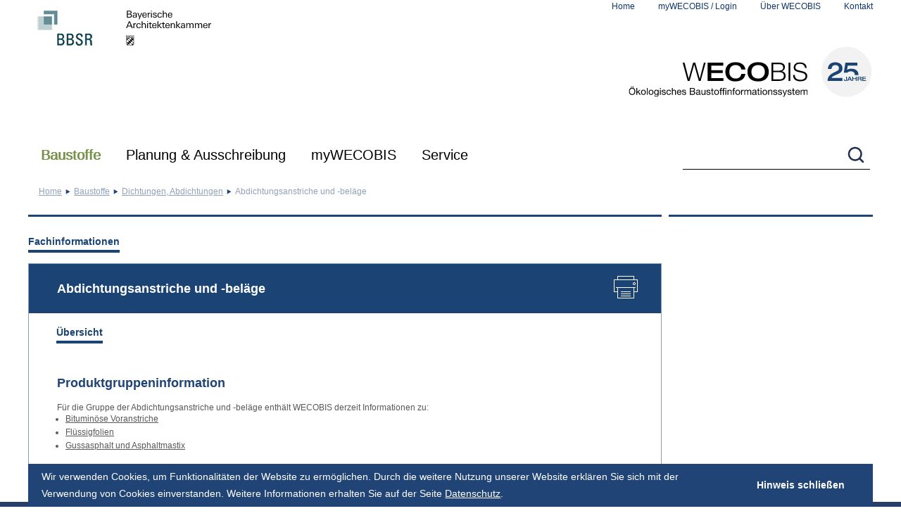

--- FILE ---
content_type: text/html; charset=utf-8
request_url: https://www.wecobis.de/bauproduktgruppen/dichtungen-abdichtungen/abdichtungsanstriche-und-belaege.html
body_size: 18223
content:
<!DOCTYPE html> 
<html lang="de"> 
	<head> 
		<meta charset="utf-8"> 
		<!--
	- - - - - - - - - - - - - - - - - - - - - - - - - - - - - - - - - - - - - - - - - - - -
	   (c) Webdesign/Programmierung:
	   Online Now! Gesellschaft für elektronisches Marketing mbH
	   Agentur für digitale Kommunikation
	   14052 Berlin, Germany
	   Reichsstraße 100
	   Tel.: +49 30 615082-0
	   http://www.online-now.de
	   - - - - - - - - - - - - - - - - - - - - - - - - - - - - - - - - - - - - - - - - - - - -

	This website is powered by TYPO3 - inspiring people to share!
	TYPO3 is a free open source Content Management Framework initially created by Kasper Skaarhoj and licensed under GNU/GPL.
	TYPO3 is copyright 1998-2017 of Kasper Skaarhoj. Extensions are copyright of their respective owners.
	Information and contribution at http://typo3.org/
-->
		
		<base href="https://www.wecobis.de/"> 
		<meta name="DESCRIPTION" content="Abdichtungsanstriche und -beläge"> 
		<meta name="KEYWORDS" content="Abdichtungsanstriche und -beläge"> 
		<link rel="stylesheet" type="text/css" href="typo3temp/stylesheet_35d143e1ce.css?1432039339" media="all"> 
		<link rel="stylesheet" type="text/css" href="fileadmin/templates/css/movingboxes.css?1351074153" media="screen"> 
		<!--[if lt IE 9]><link rel="stylesheet" type="text/css" href="fileadmin/templates/css/movingboxes-ie.css?1351074189" media="screen"><![endif]-->
		
		<link rel="stylesheet" type="text/css" href="fileadmin/templates/css/tipsy.css?1385481717" media="screen"> 
		<link rel="stylesheet" type="text/css" href="/fileadmin/templates/css/cookieconsent.min.css?1527153295" media="screen"> 
		<link rel="stylesheet" type="text/css" href="fileadmin/templates/css/styles.css?1733840006" media="all"> 
		<link rel="stylesheet" type="text/css" href="fileadmin/templates/css/screen.css?1527155071" media="screen"> 
		<link rel="stylesheet" type="text/css" href="fileadmin/templates/css/print.css?1627562979" media="print"> 
		<link rel="stylesheet" type="text/css" href="fileadmin/templates/css/styles_bf_layout_2024.css?1734682593" media="all"> 
		<link rel="stylesheet" type="text/css" href="fileadmin/templates/css/styles_chrome.css?1396857816" media="all"> 
		<link rel="stylesheet" type="text/css" href="fileadmin/templates/css/styles_2021-on.css?1762176574" media="all"> 
		<link rel="stylesheet" type="text/css" href="fileadmin/templates/css/nav-on.css?1725956500" media="screen"> 
		<script src="fileadmin/templates/js/jquery-1.8.3.min.js?1389018233" type="text/javascript"></script>
		
		<script src="typo3temp/javascript_9a38f34785.js?1432039339" type="text/javascript"></script>
		
		<title>Abdichtungsanstriche und -beläge - WECOBIS - Ökologisches Baustoffinformationssystem </title>
		<link rel="canonical" href="https://www.wecobis.de/bauproduktgruppen/abdichtungen-pg/abdichtungsanstriche-pg.html" />
		<meta http-equiv="x-ua-compatible" content="IE=edge"> </head>
	 
	<body> 
		<!--TYPO3SEARCH_end-->
		
		<div id="page"> 
			<header class="container"> 
				<div class="flex flexspacebetween"> 
					<div><img src="fileadmin/templates/images/logo_print.png" width="281" height="66" id="logo-print" class="taginlineblock" alt="Logo für Druckversion - Schriftzug WECOBIS - Ökologisches Baustoffinformationssystem" title="Druckversion - Logo WECOBIS - Ökologisches Baustoffinformationssystem" ><a href="https://www.bbsr.bund.de" title="Website des Bundesinstitut für Bau-, Stadt- und Raumforschung (BBSR)" target="bbsrbund" class="taginlineblock"><img src="fileadmin/images/Logos/BBSR_Kurzform_RGB.png" width="125" height="80" class="first" alt="Logo des Bundesinstitut für Bau-, Stadt- und Raumforschung (BBSR)" ></a><a href="https://www.byak.de" title="Bayerische Architektenkammer - https://www.byak.de" target="byak" class="taginlineblock"><img src="fileadmin/images/Logos/BYAK_Logo_black_rgb.svg" width="150" height="80" alt="Logo Bayerische Architektenkammer" /></a></div>
					 
					<div> 
						<ul id="nav_small">
							<li> <a href="https://www.wecobis.de/" target="_self" rel="home">Home</a> </li>
							<li class="login"><a href="mywecobis.html" target="_self">myWECOBIS / Login</a> 
								<ul class="login_box" id="loginbox"> 
									<li data-action="bauproduktgruppen/abdichtungen-pg/abdichtungsanstriche-pg.html"> 
										<form action="/mywecobis.html" enctype="multipart/form-data" method="post" class="login_form" onsubmit="; return true;"> <label for="user">Name</label><label for="password">Passwort</label><br /> <input name="user" type="text" id="user" /><input name="pass" type="password" id="password" /><input name="logintype" value="login" type="hidden" /><input type="submit" value="&nbsp;" /> <input type="hidden" name="logintype" value="login" /> <input type="hidden" name="pid" value="3607" /> <input type="hidden" name="redirect_url" value="" /> <input type="hidden" name="tx_felogin_pi1[noredirect]" value="0" /> </form>
										<br /> <a href="/mywecobis.html?tx_felogin_pi1%5bforgot%5d=1" title="Link zu Passwort vergessen? Seite">Passwort vergessen?</a> <a href="/mywecobis/registrierung.html?tx_srfeuserregister_pi1%5bcmd%5d=create" title="Neu registrieren für myWECOBIS">Neu registrieren</a> </li>
									 </ul>
								 </li>
							<li> <a href="ueber-wecobis.html" target="_self">Über WECOBIS</a> </li>
							<li> <a href="kontakt.html" target="_self">Kontakt</a> </li>
						</ul>
						 
						<div id="logo"><a href="/" rel="home" title="Startseite von WECOBIS - Ökologisches Baustoffinformationssystem" class="taginlineblock"><img src="fileadmin/images/Logos/wecobis-signet-25-mitlogo.svg" width="348" alt="Schriftzug WECOBIS - Ökologisches Baustoffinformationssystem als Logo" /></a></div>
						 </div>
					 </div>
				 </header>
			 
			<navi id="meganavigation"> 
				<div class="container"> 
					<div class="flex flexspacebetween">
						<ul id="nav_level1" class="flex">
							<li class="level1 level1page106 schrift-20 tab1 active tab1page106" id="tab1page106"><a href="bauproduktgruppen.html" target="_self" title="Auswahl Baustoffe">Baustoffe</a>
								<div class="nav_level2_rahmen" id="meganav-1">
									<ul class="navcol" data-anzahl="15" data-restnr="0" data-nrincol="5">
										<li data-elementnr="1" class="2colitem"><a href="bauproduktgruppen/bauplatten.html" target="_self" class="plusminus minus"><span class="clicklink">Bauplatten</span><span class="clickitem"></span></a>
											<ul class="nav_level_3" data-anzahl="6">
												<li data-elementnr="1"><a href="bauproduktgruppen/bauplatten/bauplatten-gips-pg.html" target="_self" class="tabpfeil tabpfeilrunter"><span class="clicklink">Bauplatten aus Gips</span><span class="clickitem"></span></a>
													<ul class="nav_level_4">
														<li class="noSub"><a href="bauproduktgruppen/bauplatten/bauplatten-gips-pg/gipsplatten-gipsfaserplatten-pg.html" target="_self">Gipsplatten und Gipsfaserplatten</a></li>
														<li class="noSub lastChild"><a href="bauproduktgruppen/bauplatten/bauplatten-gips-pg/gips-wandbauplatten-pg.html" target="_self">Gips-Wandbauplatten</a></li>
													</ul>
												</li>
												<li class="noSub"><a href="bauproduktgruppen/bauplatten/bauplatten-holz-pg.html" target="_self" class="plusminus minus">Bauplatten aus Holz</a></li>
												<li data-elementnr="3"><a href="bauproduktgruppen/bauplatten/bauplatten-kunststoff-pg.html" target="_self" class="tabpfeil tabpfeilrunter"><span class="clicklink">Bauplatten aus Kunststoff</span><span class="clickitem"></span></a>
													<ul class="nav_level_4">
														<li class="noSub lastChild"><a href="bauproduktgruppen/bauplatten/bauplatten-kunststoff-pg/hpl-pg.html" target="_self">Hochdruck-Schichtpressstoffplatten (HPL)</a></li>
													</ul>
												</li>
												<li data-elementnr="4"><a href="bauproduktgruppen/bauplatten/bauplatten-aus-lehm/lehmplatten-pg.html" target="_self" class="tabpfeil tabpfeilrunter"><span class="clicklink">Bauplatten aus Lehm</span><span class="clickitem"></span></a>
													<ul class="nav_level_4">
														<li class="noSub lastChild on_menu_toggle"><a href="bauproduktgruppen/bauplatten/bauplatten-aus-lehm/lehmplatten-pg.html" target="_self">Lehmplatten</a></li>
													</ul>
												</li>
												<li data-elementnr="5"><a href="bauproduktgruppen/bauplatten/bauplatten-zement-pg.html" target="_self" class="tabpfeil tabpfeilrunter"><span class="clicklink">Bauplatten aus Zement</span><span class="clickitem"></span></a>
													<ul class="nav_level_4">
														<li class="noSub"><a href="bauproduktgruppen/bauplatten/bauplatten-zement-pg/faserzementplatten-pg.html" target="_self">Faserzement-Tafeln</a></li>
														<li class="noSub"><a href="bauproduktgruppen/bauplatten/bauplatten-zement-pg/brandschutzplatten-pg.html" target="_self">Silikat-Brandschutzbauplatten</a></li>
														<li class="noSub lastChild"><a href="bauproduktgruppen/bauprodukte-aus-holz/holzwerkstoffe/spanplatten-zement-pg.html" target="_self">zementgebundene Spanplatten</a></li>
													</ul>
												</li>
												<li class="noSub lastChild"><a href="bauproduktgruppen/bauplatten/bauplatten-im-bestand.html" target="_self" class="plusminus minus">Bauplatten im Bestand</a></li>
											</ul>
										</li>
										<li data-elementnr="2" class="2colitem"><a href="bauproduktgruppen/bodenbelaege-pg.html" target="_self" class="plusminus minus"><span class="clicklink">Bodenbeläge</span><span class="clickitem"></span></a>
											<ul class="nav_level_3" data-anzahl="9">
												<li data-elementnr="1"><a href="bauproduktgruppen/bodenbelaege-pg/elastische-bodenbelaege-pg.html" target="_self" class="tabpfeil tabpfeilrunter"><span class="clicklink">Elastische Bodenbeläge</span><span class="clickitem"></span></a>
													<ul class="nav_level_4">
														<li class="noSub"><a href="bauproduktgruppen/bodenbelaege-pg/elastische-bodenbelaege-pg/elastomerbelaege-pg.html" target="_self">Elastomer-Bodenbeläge</a></li>
														<li class="noSub"><a href="bauproduktgruppen/bodenbelaege-pg/elastische-bodenbelaege-pg/linoleumbelaege-pg.html" target="_self">Linoleum-Bodenbeläge</a></li>
														<li class="noSub"><a href="bauproduktgruppen/bodenbelaege-pg/elastische-bodenbelaege-pg/polyolefinbelaege-pg.html" target="_self">Polyolefin-Bodenbeläge</a></li>
														<li class="noSub lastChild"><a href="bauproduktgruppen/bodenbelaege-pg/elastische-bodenbelaege-pg/pvc-bodenbelaege-pg.html" target="_self">PVC-Bodenbeläge</a></li>
													</ul>
												</li>
												<li class="noSub"><a href="bauproduktgruppen/bodenbelaege-pg/bodenbelaege-holz-pg.html" target="_self" class="plusminus minus">Bodenbeläge aus Holz</a></li>
												<li class="noSub"><a href="bauproduktgruppen/bodenbelaege-pg/kunstharzbodenbelaege-pg.html" target="_self" class="plusminus minus">Kunstharzbodenbeläge auf Reaktionsharzbasis</a></li>
												<li class="noSub"><a href="bauproduktgruppen/bodenbelaege-pg/laminat-bodenbelaege-pg.html" target="_self" class="plusminus minus">Laminat-Bodenbeläge</a></li>
												<li class="noSub"><a href="bauproduktgruppen/bodenbelaege-pg/lehmboeden-pg.html" target="_self" class="plusminus minus">Lehmböden</a></li>
												<li data-elementnr="6"><a href="bauproduktgruppen/bodenbelaege-pg/mineralische-bodenbelaege-pg.html" target="_self" class="tabpfeil tabpfeilrunter"><span class="clicklink">Bodenbeläge aus mineralischen Ausgangsstoffen</span><span class="clickitem"></span></a>
													<ul class="nav_level_4">
														<li class="noSub"><a href="bauproduktgruppen/bodenbelaege-pg/mineralische-bodenbelaege-pg/fliesenbelaege-pg.html" target="_self">Keramik-Fliesen und -Platten</a></li>
														<li class="noSub"><a href="bauproduktgruppen/bodenbelaege-pg/mineralische-bodenbelaege-pg/kunststeinbelaege-pg.html" target="_self">Kunststein-Bodenbeläge</a></li>
														<li class="noSub lastChild"><a href="bauproduktgruppen/bodenbelaege-pg/mineralische-bodenbelaege-pg/natursteinbelaege-pg.html" target="_self">Naturstein-Bodenbeläge</a></li>
													</ul>
												</li>
												<li data-elementnr="7"><a href="bauproduktgruppen/bodenbelaege-pg/textile-bodenbelaege-pg.html" target="_self" class="tabpfeil tabpfeilrunter"><span class="clicklink">Textile Bodenbeläge</span><span class="clickitem"></span></a>
													<ul class="nav_level_4">
														<li class="noSub"><a href="bauproduktgruppen/bodenbelaege-pg/textile-bodenbelaege-pg/kunstfaser-teppichboeden-pg.html" target="_self">Textile Bodenbeläge aus Chemiefasern</a></li>
														<li class="noSub lastChild"><a href="bauproduktgruppen/bodenbelaege-pg/textile-bodenbelaege-pg/naturfaser-teppichboeden-pg.html" target="_self">Naturfaser-Teppichböden</a></li>
													</ul>
												</li>
												<li class="noSub"><a href="bauproduktgruppen/bodenbelaege-pg/schlussreinigung-harte-belaege-pg.html" target="_self" class="plusminus minus">Infoblatt Bauschlussreinigung und Erstpflege von harten Bodenbelägen</a></li>
												<li class="lastChild" data-elementnr="9"><a href="bauproduktgruppen/bodenbelaege-pg/bodenbelaege-bestand-pg.html" target="_blank" class="tabpfeil tabpfeilrunter"><span class="clicklink">Bodenbeläge im Bestand</span><span class="clickitem"></span></a>
													<ul class="nav_level_4">
														<li class="noSub"><a href="bauproduktgruppen/bodenbelaege-pg/bodenbelaege-bestand-pg/elastische-bodenbelaege-im-bestand.html" target="_self">Elastische Bodenbeläge im Bestand</a></li>
														<li class="noSub"><a href="bauproduktgruppen/bodenbelaege-pg/bodenbelaege-bestand-pg/holz-bodenbelaege-im-bestand.html" target="_self">Holz-Bodenbeläge im Bestand</a></li>
														<li class="noSub"><a href="bauproduktgruppen/bodenbelaege-pg/bodenbelaege-bestand-pg/laminat-bodenbelaege-im-bestand.html" target="_self">Laminat-Bodenbeläge im Bestand</a></li>
														<li class="noSub"><a href="bauproduktgruppen/bodenbelaege-pg/bodenbelaege-bestand-pg/mineralische-bodenbelaege-im-bestand.html" target="_self">Mineralische Bodenbeläge im Bestand</a></li>
														<li class="noSub lastChild"><a href="bauproduktgruppen/bodenbelaege-pg/bodenbelaege-bestand-pg/textile-bodenbelaege-im-bestand.html" target="_self">Textile Bodenbeläge im Bestand</a></li>
													</ul>
												</li>
											</ul>
										</li>
										<li data-elementnr="3" class="2colitem"><a href="bauproduktgruppen/daemmstoffe-pg.html" target="_self" class="plusminus minus"><span class="clicklink">Dämmstoffe</span><span class="clickitem"></span></a>
											<ul class="nav_level_3" data-anzahl="5">
												<li data-elementnr="1"><a href="bauproduktgruppen/daemmstoffe-pg/daemmstoffe-mineralisch-pg.html" target="_self" class="tabpfeil tabpfeilrunter"><span class="clicklink">Dämmstoffe aus mineralischen Rohstoffen</span><span class="clickitem"></span></a>
													<ul class="nav_level_4">
														<li class="noSub"><a href="bauproduktgruppen/daemmstoffe-pg/daemmstoffe-mineralisch-pg/blaehgranulat-daemmstoffe-pg.html" target="_self">Blähgranulat-Dämmstoffe</a></li>
														<li class="noSub"><a href="bauproduktgruppen/daemmstoffe-pg/daemmstoffe-mineralisch-pg/calciumsilikat-pg.html" target="_self">Calciumsilikat-Dämmplatten</a></li>
														<li class="noSub"><a href="bauproduktgruppen/daemmstoffe-pg/daemmstoffe-nachwachsend-pg/holzwolle-pg.html" target="_self">Holzwolledämmplatten</a></li>
														<li class="noSub"><a href="bauproduktgruppen/daemmstoffe-pg/daemmstoffe-mineralisch-pg/hochleistungsdaemmstoffe-pg.html" target="_self">Hochleistungsdämmstoffe</a></li>
														<li class="noSub"><a href="bauproduktgruppen/daemmstoffe-pg/daemmstoffe-mineralisch-pg/mineralwolle-pg.html" target="_self">Mineralwolle-Dämmstoffe</a></li>
														<li class="noSub"><a href="bauproduktgruppen/daemmstoffe-pg/daemmstoffe-mineralisch-pg/schaumglas-pg.html" target="_self">Schaumglas-Dämmstoffe</a></li>
														<li class="noSub lastChild"><a href="bauproduktgruppen/daemmstoffe-pg/daemmstoffe-mineralisch-pg/vermiculite-daemmstoffe-pg.html" target="_self">Vermiculite-Dämmstoffe</a></li>
													</ul>
												</li>
												<li data-elementnr="2"><a href="bauproduktgruppen/daemmstoffe-pg/daemmstoffe-nachwachsend-pg.html" target="_self" class="tabpfeil tabpfeilrunter"><span class="clicklink">Dämmstoffe aus nachwachsenden Rohstoffen</span><span class="clickitem"></span></a>
													<ul class="nav_level_4">
														<li class="noSub"><a href="bauproduktgruppen/daemmstoffe-pg/daemmstoffe-nachwachsend-pg/flachs-daemmstoffe-pg.html" target="_self">Flachs/Hanf-Dämmstoffe</a></li>
														<li class="noSub"><a href="bauproduktgruppen/daemmstoffe-pg/daemmstoffe-nachwachsend-pg/holzfaser-pg.html" target="_self">Holzfaserdämmplatten</a></li>
														<li class="noSub"><a href="bauproduktgruppen/daemmstoffe-pg/daemmstoffe-nachwachsend-pg/holzwolle-pg.html" target="_self">Holzwolledämmplatten</a></li>
														<li class="noSub"><a href="bauproduktgruppen/daemmstoffe-pg/daemmstoffe-nachwachsend-pg/kork-daemmstoffe-pg.html" target="_self">Kork-Dämmstoffe</a></li>
														<li class="noSub"><a href="bauproduktgruppen/daemmstoffe-pg/daemmstoffe-nachwachsend-pg/schafwolle-daemmstoffe-pg.html" target="_self">Schafwolle-Dämmstoffe</a></li>
														<li class="noSub"><a href="bauproduktgruppen/daemmstoffe-pg/daemmstoffe-nachwachsend-pg/strohdaemmstoffe-pg.html" target="_self">Strohdämmstoffe</a></li>
														<li class="noSub lastChild"><a href="bauproduktgruppen/daemmstoffe-pg/daemmstoffe-nachwachsend-pg/zellulosefaser-pg.html" target="_self">Zellulose-Dämmstoffe</a></li>
													</ul>
												</li>
												<li data-elementnr="3"><a href="bauproduktgruppen/daemmstoffe-pg/daemmstoffe-synthetisch-pg.html" target="_self" class="tabpfeil tabpfeilrunter"><span class="clicklink">Dämmstoffe aus synthetischen Rohstoffen</span><span class="clickitem"></span></a>
													<ul class="nav_level_4">
														<li class="noSub"><a href="bauproduktgruppen/daemmstoffe-pg/daemmstoffe-synthetisch-pg/eps-link.html" target="_self">Expandierter Polystyrolschaum (EPS)</a></li>
														<li class="noSub"><a href="bauproduktgruppen/daemmstoffe-pg/daemmstoffe-synthetisch-pg/xps-link.html" target="_self">Extrudierter Polystyrolschaum (XPS)</a></li>
														<li class="noSub"><a href="bauproduktgruppen/daemmstoffe-pg/daemmstoffe-synthetisch-pg/polyurethan-hartschaum.html" target="_self">Polyurethan-Hartschaum (PUR/PIR)</a></li>
														<li class="noSub"><a href="bauproduktgruppen/daemmstoffe-pg/daemmstoffe-synthetisch-pg/pes-pg.html" target="_self">Polyesterfaser-Dämmstoffe (PES)</a></li>
														<li class="noSub"><a href="bauproduktgruppen/daemmstoffe-pg/daemmstoffe-synthetisch-pg/elastomerschaum-pg.html" target="_self">Flexibler Elastomerschaum / Kautschuk-Dämmstoffe</a></li>
														<li class="noSub"><a href="bauproduktgruppen/daemmstoffe-pg/daemmstoffe-synthetisch-pg/melamin-phenolharzschaum-pg.html" target="_self">Melamin- und Phenolharzschäume</a></li>
														<li class="noSub"><a href="bauproduktgruppen/daemmstoffe-pg/daemmstoffe-synthetisch-pg/spritzschaum-pg.html" target="_self">Spritzschaum (PUR, UF)</a></li>
														<li class="noSub lastChild"><a href="bauproduktgruppen/daemmstoffe-pg/daemmstoffe-synthetisch-pg/montageschaum-pg.html" target="_self">Montageschäume</a></li>
													</ul>
												</li>
												<li class="noSub"><a href="bauproduktgruppen/daemmstoffe-pg/wdvs-info.html" target="_self" class="plusminus minus">Infoblatt Wärmedämmverbundsysteme</a></li>
												<li class="noSub lastChild"><a href="bauproduktgruppen/daemmstoffe-pg/daemmstoffe-im-bestand.html" target="_self" class="plusminus minus">Dämmstoffe im Bestand</a></li>
											</ul>
										</li>
										<li class="active 2colitem"><a href="bauproduktgruppen/abdichtungen-pg.html" target="_self" class="plusminus minus"><span class="clicklink">Dichtungen, Abdichtungen</span><span class="clickitem"></span></a>
											<ul class="nav_level_3" data-anzahl="5">
												<li class="active"><a href="bauproduktgruppen/abdichtungen-pg/abdichtungsanstriche-pg.html" target="_self" class="tabpfeil tabpfeilrunter"><span class="clicklink">Abdichtungsanstriche und -beläge</span><span class="clickitem"></span></a>
													<ul class="nav_level_4">
														<li class="noSub"><a href="bauproduktgruppen/abdichtungen-pg/abdichtungsanstriche-pg/voranstriche-pg.html" target="_self">Bituminöse Voranstriche</a></li>
														<li class="noSub"><a href="bauproduktgruppen/abdichtungen-pg/abdichtungsanstriche-pg/fluessigfolien-pg.html" target="_self">Flüssigfolien</a></li>
														<li class="noSub lastChild"><a href="bauproduktgruppen/abdichtungen-pg/abdichtungsanstriche-pg/gussasphalt-pg.html" target="_self">Gussasphalt und Asphaltmastix</a></li>
													</ul>
												</li>
												<li data-elementnr="2"><a href="bauproduktgruppen/abdichtungen-pg/abdichtungsbahnen-pg.html" target="_self" class="tabpfeil tabpfeilrunter"><span class="clicklink">Abdichtungsbahnen</span><span class="clickitem"></span></a>
													<ul class="nav_level_4">
														<li class="noSub"><a href="bauproduktgruppen/abdichtungen-pg/abdichtungsbahnen-pg/oxidationsbitumen-pg.html" target="_self">Oxidationsbitumen-Dichtungsbahnen</a></li>
														<li class="noSub"><a href="bauproduktgruppen/abdichtungen-pg/abdichtungsbahnen-pg/polymerbitumen-pg.html" target="_self">Polymerbitumen-Dichtungsbahnen</a></li>
														<li class="noSub"><a href="bauproduktgruppen/abdichtungen-pg/abdichtungsbahnen-pg/kunststoffbahn-pg.html" target="_self">Kunststoff-Dichtungsbahnen</a></li>
														<li class="noSub"><a href="bauproduktgruppen/abdichtungen-pg/abdichtungsbahnen-pg/dachbahn-bitumen-pg.html" target="_self">Bitumen-Dachbahnen</a></li>
														<li class="noSub lastChild"><a href="bauproduktgruppen/abdichtungen-pg/abdichtungsbahnen-pg/dachbahn-kunststoff-pg.html" target="_self">Kunststoff-Dachbahnen</a></li>
													</ul>
												</li>
												<li data-elementnr="3"><a href="bauproduktgruppen/abdichtungen-pg/dampfsperren-pg.html" target="_self" class="tabpfeil tabpfeilrunter"><span class="clicklink">Dampfsperren</span><span class="clickitem"></span></a>
													<ul class="nav_level_4">
														<li class="noSub"><a href="bauproduktgruppen/abdichtungen-pg/dampfsperren-pg/dampfsperre-bitumen-pg.html" target="_self">Bitumen-Dampfsperren</a></li>
														<li class="noSub lastChild"><a href="bauproduktgruppen/abdichtungen-pg/dampfsperren-pg/dampfsperre-kunststoff-pg.html" target="_self">Kunststoff-Dampfsperren</a></li>
													</ul>
												</li>
												<li data-elementnr="4"><a href="bauproduktgruppen/abdichtungen-pg/dichtmassen-pg.html" target="_self" class="tabpfeil tabpfeilrunter"><span class="clicklink">Dichtmassen</span><span class="clickitem"></span></a>
													<ul class="nav_level_4">
														<li class="noSub"><a href="bauproduktgruppen/kleb-dichtstoffe-pg/acrylat-dichtstoffe-pg.html" target="_self">Acrylat-Dichtstoffe</a></li>
														<li class="noSub"><a href="bauproduktgruppen/kleb-dichtstoffe-pg/hybrid-dichtstoffe-pg.html" target="_self">MS Hybrid-Dichtstoffe</a></li>
														<li class="noSub"><a href="bauproduktgruppen/kleb-dichtstoffe-pg/pu-dichtstoffe-pg.html" target="_self">Polyurethan-Dichtstoffe</a></li>
														<li class="noSub lastChild"><a href="bauproduktgruppen/dichtungen-abdichtungen/dichtmassen/silikon-dichtstoffe.html" target="_self">Silikon-Dichtstoffe</a></li>
													</ul>
												</li>
												<li class="noSub lastChild"><a href="bauproduktgruppen/abdichtungen-pg/abdichtungen-bestand-pg.html" target="_self" class="plusminus minus">Dichtungen, Abdichtungen im Bestand</a></li>
											</ul>
										</li>
										<li data-elementnr="5" class="2colitem"><a href="bauproduktgruppen/bauprodukte-aus-holz.html" target="_self" class="plusminus minus"><span class="clicklink">Bauprodukte aus Holz</span><span class="clickitem"></span></a>
											<ul class="nav_level_3" data-anzahl="5">
												<li data-elementnr="1"><a href="bauproduktgruppen/bauprodukte-aus-holz/vollholzprodukte.html" target="_self" class="tabpfeil tabpfeilrunter"><span class="clicklink">Vollholzprodukte</span><span class="clickitem"></span></a>
													<ul class="nav_level_4">
														<li class="noSub"><a href="bauproduktgruppen/bauprodukte-aus-holz/vollholzprodukte/nadelholz-pg.html" target="_self">Nadelschnittholz (kammergetrocknet)</a></li>
														<li class="noSub"><a href="bauproduktgruppen/bauprodukte-aus-holz/vollholzprodukte/laubholz-pg.html" target="_self">Laubschnittholz (kammergetrocknet)</a></li>
														<li class="noSub"><a href="bauproduktgruppen/bauprodukte-aus-holz/vollholzprodukte/konstruktionsholz-pg.html" target="_self">Konstruktionsvollholz</a></li>
														<li class="noSub"><a href="bauproduktgruppen/bauprodukte-aus-holz/vollholzprodukte/brettschichtholz-pg.html" target="_self">Brettschichtholz</a></li>
														<li class="noSub"><a href="bauproduktgruppen/bauprodukte-aus-holz/vollholzprodukte/balkenschichtholz-pg.html" target="_self">Balkenschichtholz</a></li>
														<li class="noSub lastChild"><a href="bauproduktgruppen/bauprodukte-aus-holz/vollholzprodukte/brettsperrholz-pg.html" target="_self">Brettsperrholz</a></li>
													</ul>
												</li>
												<li data-elementnr="2"><a href="bauproduktgruppen/bauprodukte-aus-holz/holzwerkstoffe.html" target="_self" class="tabpfeil tabpfeilrunter"><span class="clicklink">Holzwerkstoffe</span><span class="clickitem"></span></a>
													<ul class="nav_level_4">
														<li class="noSub"><a href="bauproduktgruppen/bauprodukte-aus-holz/holzwerkstoffe/massivholzplatten-pg.html" target="_self">Massivholzplatten</a></li>
														<li class="noSub"><a href="bauproduktgruppen/bauprodukte-aus-holz/holzwerkstoffe/sperrholz-pg.html" target="_self">Sperrholz und Furnierschichtholz</a></li>
														<li class="noSub"><a href="bauproduktgruppen/bauprodukte-aus-holz/holzwerkstoffe/spanplatten-pg.html" target="_self">Spanplatten</a></li>
														<li class="noSub"><a href="bauproduktgruppen/bauprodukte-aus-holz/holzwerkstoffe/osb-pg.html" target="_self">OSB</a></li>
														<li class="noSub"><a href="bauproduktgruppen/bauprodukte-aus-holz/holzwerkstoffe/spanplatten-zement-pg.html" target="_self">zementgebundene Spanplatten</a></li>
														<li class="noSub"><a href="bauproduktgruppen/daemmstoffe-pg/daemmstoffe-nachwachsend-pg/holzfaser-pg.html" target="_self">Holzfaserdämmplatten</a></li>
														<li class="noSub lastChild"><a href="bauproduktgruppen/bauprodukte-aus-holz/holzwerkstoffe/hdf-mdf-pg.html" target="_self">Hochdichte und mitteldichte Faserplatten</a></li>
													</ul>
												</li>
												<li class="noSub"><a href="bauproduktgruppen/bauprodukte-aus-holz/tropenholz-info.html" target="_self" class="plusminus minus">Infoblatt Tropenholz</a></li>
												<li class="noSub"><a href="bauproduktgruppen/bodenbelaege-pg/bodenbelaege-holz-pg.html" target="_self" class="plusminus minus">Bodenbeläge aus Holz</a></li>
												<li class="noSub lastChild"><a href="bauproduktgruppen/bauplatten/bauplatten-im-bestand.html" target="_self" class="plusminus minus">Bauprodukte aus Holz im Bestand</a></li>
											</ul>
										</li>
									</ul>
									<ul class="navcol">
										<li data-elementnr="7" class="2colitem"><a href="bauproduktgruppen/kleb-dichtstoffe-pg.html" target="_self" class="plusminus minus"><span class="clicklink">Kleb-+ Dichtstoffe / punkt- und linienförmige Verklebungen</span><span class="clickitem"></span></a>
											<ul class="nav_level_3" data-anzahl="5">
												<li class="noSub"><a href="bauproduktgruppen/kleb-dichtstoffe-pg/acrylat-dichtstoffe-pg.html" target="_self" class="plusminus minus">Acrylat-Kleb-+ Dichtstoffe</a></li>
												<li class="noSub"><a href="bauproduktgruppen/kleb-dichtstoffe-pg/hybrid-dichtstoffe-pg.html" target="_self" class="plusminus minus">MS Hybrid-Kleb-+ Dichtstoffe</a></li>
												<li class="noSub"><a href="bauproduktgruppen/kleb-dichtstoffe-pg/pu-dichtstoffe-pg.html" target="_self" class="plusminus minus">Polyurethan-Kleb-+ Dichtstoffe</a></li>
												<li class="noSub"><a href="bauproduktgruppen/dichtungen-abdichtungen/dichtmassen/silikon-dichtstoffe.html" target="_self" class="plusminus minus">Silikon-Kleb-+ Dichtstoffe</a></li>
												<li class="noSub lastChild"><a href="bauproduktgruppen/abdichtungen-pg/abdichtungen-bestand-pg.html" target="_self" class="plusminus minus">Dichtungen, Abdichtungen im Bestand</a></li>
											</ul>
										</li>
										<li data-elementnr="8" class="2colitem"><a href="bauproduktgruppen/klebstoffe.html" target="_self" class="plusminus minus"><span class="clicklink">Klebstoffe / Verlegewerkstoffe</span><span class="clickitem"></span></a>
											<ul class="nav_level_3" data-anzahl="8">
												<li class="noSub"><a href="bauproduktgruppen/klebstoffe/dispersions-klebstoffe-pg.html" target="_self" class="plusminus minus">Dispersions-Klebstoffe</a></li>
												<li class="noSub"><a href="bauproduktgruppen/klebstoffe/epoxidharz-klebstoffe-pg.html" target="_self" class="plusminus minus">Epoxidharz-Klebstoffe</a></li>
												<li class="noSub"><a href="bauproduktgruppen/klebstoffe/kleister-pg.html" target="_self" class="plusminus minus">Kleister</a></li>
												<li class="noSub"><a href="bauproduktgruppen/klebstoffe/loesemittel-klebstoffe-pg.html" target="_self" class="plusminus minus">Lösemittel-Klebstoffe</a></li>
												<li class="noSub"><a href="bauproduktgruppen/moertel-estriche-pg/mauermoertel-pg/fliesenkleber-mineralisch-pg.html" target="_self" class="plusminus minus">Mineralische Fliesenkleber</a></li>
												<li class="noSub"><a href="bauproduktgruppen/klebstoffe/pu-klebstoffe-pg.html" target="_self" class="plusminus minus">Polyurethan-Klebstoffe</a></li>
												<li class="noSub"><a href="bauproduktgruppen/klebstoffe/polymerklebstoffe-pg.html" target="_self" class="plusminus minus">Silanmodifizierte Polymerklebstoffe</a></li>
												<li class="noSub lastChild"><a href="bauproduktgruppen/klebstoffe/klebstoffe-im-bestand.html" target="_self" class="plusminus minus">Klebstoffe im Bestand</a></li>
											</ul>
										</li>
										<li data-elementnr="9" class="2colitem"><a href="bauproduktgruppen/massivbaustoffe-pg.html" target="_self" class="plusminus minus"><span class="clicklink">Massivbaustoffe</span><span class="clickitem"></span></a>
											<ul class="nav_level_3" data-anzahl="9">
												<li data-elementnr="1"><a href="bauproduktgruppen/massivbaustoffe-pg/beton-pg.html" target="_self" class="tabpfeil tabpfeilrunter"><span class="clicklink">Beton</span><span class="clickitem"></span></a>
													<ul class="nav_level_4">
														<li class="noSub"><a href="bauproduktgruppen/massivbaustoffe-pg/beton-pg/ortbeton-pg.html" target="_self">Ortbeton</a></li>
														<li class="noSub"><a href="bauproduktgruppen/massivbaustoffe-pg/beton-pg/betonfertigteile-pg.html" target="_self">Betonfertigteile</a></li>
														<li class="noSub"><a href="bauproduktgruppen/massivbaustoffe-pg/leichtbeton-pg.html" target="_self">Leichtbeton</a></li>
														<li class="noSub"><a href="bauproduktgruppen/massivbaustoffe-pg/beton-pg/betonzusatzmittel-pg.html" target="_self">Betonzusatzmittel</a></li>
														<li class="noSub"><a href="bauproduktgruppen/massivbaustoffe-pg/beton-pg/betonzusatzstoffe-pg.html" target="_self">Betonzusatzstoffe</a></li>
														<li class="noSub"><a href="bauproduktgruppen/massivbaustoffe-pg/beton-pg/bewehrter-beton-info.html" target="_self">Infoblatt bewehrter Beton</a></li>
														<li class="noSub lastChild"><a href="bauproduktgruppen/massivbaustoffe-pg/beton-pg/recyclingbeton-info.html" target="_self">Infoblatt Recyclingbeton</a></li>
													</ul>
												</li>
												<li class="noSub"><a href="bauproduktgruppen/massivbaustoffe-pg/kalksandsteine-pg.html" target="_self" class="plusminus minus">Kalksandsteine</a></li>
												<li class="noSub"><a href="bauproduktgruppen/massivbaustoffe-pg/leichtbeton-pg.html" target="_self" class="plusminus minus">Leichtbeton / Leichtbetonsteine</a></li>
												<li class="noSub"><a href="bauproduktgruppen/massivbaustoffe-pg/porenbeton-pg.html" target="_self" class="plusminus minus">Porenbeton</a></li>
												<li class="noSub"><a href="bauproduktgruppen/massivbaustoffe-pg/stampflehmwaende-pg.html" target="_self" class="plusminus minus">Stampflehmwände</a></li>
												<li class="noSub on_menu_toggle"><a href="bauproduktgruppen/massivbaustoffe-pg/lehmsteine-pg.html" target="_self" class="plusminus minus">Lehmsteine</a></li>
												<li data-elementnr="7"><a href="bauproduktgruppen/massivbaustoffe-pg/ziegel-pg.html" target="_self" class="tabpfeil tabpfeilrunter"><span class="clicklink">Ziegel</span><span class="clickitem"></span></a>
													<ul class="nav_level_4">
														<li class="noSub"><a href="bauproduktgruppen/massivbaustoffe-pg/ziegel-pg/klinker-pg.html" target="_self">Klinker</a></li>
														<li class="noSub lastChild"><a href="bauproduktgruppen/massivbaustoffe-pg/ziegel-pg/porosierte-ziegel-pg.html" target="_self">Porosierte Ziegel</a></li>
													</ul>
												</li>
												<li class="noSub"><a href="bauproduktgruppen/massivbaustoffe-pg/betonwerksteine-info.html" target="_self" class="plusminus minus">Infoblatt Betonwerksteine</a></li>
												<li class="noSub lastChild"><a href="bauproduktgruppen/massivbaustoffe-pg/mauersteine-wd-info.html" target="_self" class="plusminus minus">Infoblatt Mauersteine mit integrierter WD</a></li>
											</ul>
										</li>
										<li data-elementnr="10" class="2colitem"><a href="bauproduktgruppen/metalle-pg.html" target="_self" class="plusminus minus"><span class="clicklink">Metalle</span><span class="clickitem"></span></a>
											<ul class="nav_level_3" data-anzahl="7">
												<li class="noSub"><a href="bauproduktgruppen/metalle-pg/aluminium-pg.html" target="_self" class="plusminus minus">Aluminium</a></li>
												<li class="noSub"><a href="bauproduktgruppen/metalle-pg/blei-pg.html" target="_self" class="plusminus minus">Blei</a></li>
												<li class="noSub"><a href="bauproduktgruppen/metalle-pg/gusseisen-pg.html" target="_self" class="plusminus minus">Gusseisen</a></li>
												<li class="noSub"><a href="bauproduktgruppen/metalle-pg/kupfer-pg.html" target="_self" class="plusminus minus">Kupfer</a></li>
												<li data-elementnr="5"><a href="bauproduktgruppen/metalle-pg/stahl-pg.html" target="_self" class="tabpfeil tabpfeilrunter"><span class="clicklink">Stahl</span><span class="clickitem"></span></a>
													<ul class="nav_level_4">
														<li class="noSub"><a href="bauproduktgruppen/metalle-pg/stahl-pg/nichtrostender-stahl-pg.html" target="_self">Nichtrostender Stahl</a></li>
														<li class="noSub"><a href="bauproduktgruppen/metalle-pg/stahl-pg/verzinkter-stahl-pg.html" target="_self">Verzinkter Stahl</a></li>
														<li class="noSub lastChild"><a href="bauproduktgruppen/metalle-pg/stahl-pg/wetterfester-stahl-pg.html" target="_self">Wetterfester Stahl</a></li>
													</ul>
												</li>
												<li class="noSub"><a href="bauproduktgruppen/metalle-pg/zink-pg.html" target="_self" class="plusminus minus">Zink</a></li>
												<li class="noSub lastChild"><a href="bauproduktgruppen/metalle-pg/metalle-im-bestand.html" target="_self" class="plusminus minus">Metalle im Bestand</a></li>
											</ul>
										</li>
									</ul>
									<ul class="navcol">
										<li data-elementnr="12" class="2colitem"><a href="bauproduktgruppen/moertel-estriche-pg.html" target="_self" class="plusminus minus"><span class="clicklink">Mörtel + Estriche</span><span class="clickitem"></span></a>
											<ul class="nav_level_3" data-anzahl="3">
												<li data-elementnr="1"><a href="bauproduktgruppen/moertel-estriche-pg/mauermoertel-pg.html" target="_self" class="tabpfeil tabpfeilrunter"><span class="clicklink">Mauer- + Klebemörtel</span><span class="clickitem"></span></a>
													<ul class="nav_level_4">
														<li class="noSub"><a href="bauproduktgruppen/moertel-estriche-pg/mauermoertel-pg/duennbettmoertel-pg.html" target="_self">Dünnbettmörtel</a></li>
														<li class="noSub"><a href="bauproduktgruppen/moertel-estriche-pg/mauermoertel-pg/lehmmauermoertel-pg.html" target="_self">Lehmmauermörtel</a></li>
														<li class="noSub"><a href="bauproduktgruppen/moertel-estriche-pg/mauermoertel-pg/leichtmoertel-pg.html" target="_self">Leichtmörtel</a></li>
														<li class="noSub"><a href="bauproduktgruppen/moertel-estriche-pg/mauermoertel-pg/fliesenkleber-mineralisch-pg.html" target="_self">Mineralische Fliesenkleber</a></li>
														<li class="noSub lastChild"><a href="bauproduktgruppen/moertel-estriche-pg/mauermoertel-pg/normalmoertel-pg.html" target="_self">Normalmörtel</a></li>
													</ul>
												</li>
												<li data-elementnr="2"><a href="bauproduktgruppen/moertel-estriche-pg/estriche-pg.html" target="_self" class="tabpfeil tabpfeilrunter"><span class="clicklink">Estriche</span><span class="clickitem"></span></a>
													<ul class="nav_level_4">
														<li class="noSub"><a href="bauproduktgruppen/moertel-estriche-pg/estriche-pg/fliessestrich-calciumsulfat-pg.html" target="_self">Calciumsulfatestrich</a></li>
														<li class="noSub"><a href="bauproduktgruppen/moertel-estriche-pg/estriche-pg/gussasphaltestrich-pg.html" target="_self">Gussasphaltestrich</a></li>
														<li class="noSub"><a href="bauproduktgruppen/moertel-estriche-pg/estriche-pg/kunstharzestrich-pg.html" target="_self">Kunstharzestrich</a></li>
														<li class="noSub"><a href="bauproduktgruppen/bodenbelaege-pg/lehmboeden-pg.html" target="_self">Lehmestrich / Stampflehmboden</a></li>
														<li class="noSub"><a href="bauproduktgruppen/moertel-estriche-pg/estriche-pg/magnesiaestrich-pg.html" target="_self">Magnesiaestrich</a></li>
														<li class="noSub"><a href="bauproduktgruppen/moertel-estriche-pg/estriche-pg/zementestrich-pg.html" target="_self">Zementestrich</a></li>
														<li class="noSub"><a href="bauproduktgruppen/moertel-estriche-pg/estriche-pg/fertigteilestrich-pg.html" target="_self">Fertigteilestrich</a></li>
														<li class="noSub lastChild"><a href="bauproduktgruppen/moertel-estriche-pg/estriche-pg/nutzestrich-info.html" target="_self">Infoblatt Nutzestrich</a></li>
													</ul>
												</li>
												<li class="lastChild" data-elementnr="3"><a href="bauproduktgruppen/moertel-estriche-pg/putzmoertel-pg.html" target="_self" class="tabpfeil tabpfeilrunter"><span class="clicklink">Putzmörtel</span><span class="clickitem"></span></a>
													<ul class="nav_level_4">
														<li class="noSub"><a href="bauproduktgruppen/moertel-estriche-pg/putzmoertel-pg/gipsputz-pg.html" target="_self">Gipsputz</a></li>
														<li class="noSub"><a href="bauproduktgruppen/moertel-estriche-pg/putzmoertel-pg/kalkputz-pg.html" target="_self">Kalkputz</a></li>
														<li class="noSub"><a href="bauproduktgruppen/moertel-estriche-pg/putzmoertel-pg/kunstharzputz-pg.html" target="_self">Kunstharzputz</a></li>
														<li class="noSub on_menu_toggle"><a href="bauproduktgruppen/moertel-estriche-pg/putzmoertel-pg/lehmputz-pg.html" target="_self">Lehmputz</a></li>
														<li data-elementnr="5"><a href="bauproduktgruppen/moertel-estriche-pg/putzmoertel-pg/leichtputz-pg.html" target="_self" class="tabpfeil tabpfeilrunter"><span class="clicklink">Leichtputz</span><span class="clickitem"></span></a>
															<ul class="nav_level_5">
																<li class="noSub"><a href="bauproduktgruppen/moertel-estriche-pg/putzmoertel-pg/leichtputz-pg/waermedaemmputz-eps-pg.html" target="_self">Wärmedämmputz mit EPS</a></li>
																<li class="noSub lastChild"><a href="bauproduktgruppen/moertel-estriche-pg/putzmoertel-pg/leichtputz-pg/waermedaemmputz-mineralisch-lz-pg.html" target="_self">Wärmedämmputz mit mineralischen Leichtzuschlägen</a></li>
															</ul>
														</li>
														<li class="noSub"><a href="bauproduktgruppen/moertel-estriche-pg/putzmoertel-pg/siliconharzputz-pg.html" target="_self">Siliconharzputz</a></li>
														<li class="noSub"><a href="bauproduktgruppen/moertel-estriche-pg/putzmoertel-pg/silikatputz-pg.html" target="_self">Silikatputz</a></li>
														<li class="noSub lastChild"><a href="bauproduktgruppen/moertel-estriche-pg/putzmoertel-pg/zementputz-pg.html" target="_self">Zementputz</a></li>
													</ul>
												</li>
											</ul>
										</li>
										<li data-elementnr="13" class="2colitem"><a href="bauproduktgruppen/oberflaechenbehandlungen-pg.html" target="_self" class="plusminus minus"><span class="clicklink">Oberflächenbehandlungen</span><span class="clickitem"></span></a>
											<ul class="nav_level_3" data-anzahl="5">
												<li data-elementnr="1"><a href="bauproduktgruppen/oberflaechenbehandlungen-pg/impraegnierungen-pg.html" target="_blank" class="tabpfeil tabpfeilrunter"><span class="clicklink">Imprägnierungen</span><span class="clickitem"></span></a>
													<ul class="nav_level_4">
														<li class="noSub"><a href="bauproduktgruppen/oberflaechenbehandlungen-pg/impraegnierungen-pg/oele-wachse-pg.html" target="_blank">Öle und Wachse für Holzoberflächen</a></li>
														<li class="noSub lastChild"><a href="bauproduktgruppen/oberflaechenbehandlungen-pg/impraegnierungen-pg/steinimpraegnierungen-pg.html" target="_blank">Imprägniermittel für mineralische Bodenbeläge</a></li>
													</ul>
												</li>
												<li data-elementnr="2"><a href="bauproduktgruppen/oberflaechenbehandlungen-pg/farben-lacke-lasuren-pg.html" target="_self" class="tabpfeil tabpfeilrunter"><span class="clicklink">Farben, Lacke, Lasuren</span><span class="clickitem"></span></a>
													<ul class="nav_level_4">
														<li data-elementnr="1"><a href="bauproduktgruppen/oberflaechenbehandlungen-pg/farben-lacke-lasuren-pg/wand-deckenfarben-innen-aussen-pg.html" target="_self" class="tabpfeil tabpfeilrunter"><span class="clicklink">Wand- und Deckenfarben, innen + außen</span><span class="clickitem"></span></a>
															<ul class="nav_level_5">
																<li class="noSub"><a href="bauproduktgruppen/oberflaechenbehandlungen-pg/farben-lacke-lasuren-pg/wand-deckenfarben-innen-aussen-pg/dispersionsfarben-pg.html" target="_self">Dispersionsfarben</a></li>
																<li class="noSub"><a href="bauproduktgruppen/oberflaechenbehandlungen-pg/farben-lacke-lasuren-pg/wand-deckenfarben-innen-aussen-pg/naturharzfarben-pg.html" target="_self">Naturharzfarben</a></li>
																<li class="noSub"><a href="bauproduktgruppen/oberflaechenbehandlungen-pg/farben-lacke-lasuren-pg/wand-deckenfarben-innen-aussen-pg/kalkfarben-pg.html" target="_self">Kalkfarben</a></li>
																<li class="noSub"><a href="bauproduktgruppen/oberflaechenbehandlungen-pg/farben-lacke-lasuren-pg/wand-deckenfarben-innen-aussen-pg/polymerisatharzfarben-pg.html" target="_self">Polymerisatharzfarben</a></li>
																<li class="noSub"><a href="bauproduktgruppen/oberflaechenbehandlungen-pg/farben-lacke-lasuren-pg/wand-deckenfarben-innen-aussen-pg/siliconharzfarben-pg.html" target="_self">Siliconharzfarben</a></li>
																<li class="noSub"><a href="bauproduktgruppen/oberflaechenbehandlungen-pg/farben-lacke-lasuren-pg/wand-deckenfarben-innen-aussen-pg/silikatfarben-pg.html" target="_self">Silikatfarben</a></li>
																<li class="noSub lastChild"><a href="bauproduktgruppen/oberflaechenbehandlungen-pg/farben-lacke-lasuren-pg/wand-deckenfarben-innen-aussen-pg/leimfarben-pg.html" target="_self">Leimfarben / Kasein- + Lehmfarben</a></li>
															</ul>
														</li>
														<li data-elementnr="2"><a href="bauproduktgruppen/oberflaechenbehandlungen-pg/farben-lacke-lasuren-pg/lacke-lasuren-pg.html" target="_self" class="tabpfeil tabpfeilrunter"><span class="clicklink">Lacke, Lasuren</span><span class="clickitem"></span></a>
															<ul class="nav_level_5">
																<li class="noSub"><a href="bauproduktgruppen/oberflaechenbehandlungen-pg/farben-lacke-lasuren-pg/lacke-lasuren-pg/alkydharzlackfarben-pg.html" target="_self">Alkydharzlackfarben</a></li>
																<li class="noSub"><a href="bauproduktgruppen/oberflaechenbehandlungen-pg/farben-lacke-lasuren-pg/lacke-lasuren-pg/dispersionslackfarben-pg.html" target="_self">Dispersionslackfarben</a></li>
																<li class="noSub"><a href="bauproduktgruppen/oberflaechenbehandlungen-pg/farben-lacke-lasuren-pg/lacke-lasuren-pg/epoxidharzfarben-pg.html" target="_self">Epoxidharzfarben</a></li>
																<li class="noSub"><a href="bauproduktgruppen/oberflaechenbehandlungen-pg/farben-lacke-lasuren-pg/lacke-lasuren-pg/holzlasuren-pg.html" target="_self">Holzlasuren</a></li>
																<li class="noSub"><a href="bauproduktgruppen/oberflaechenbehandlungen-pg/farben-lacke-lasuren-pg/lacke-lasuren-pg/klarlacke-pg.html" target="_self">Klarlacke</a></li>
																<li class="noSub"><a href="bauproduktgruppen/oberflaechenbehandlungen-pg/farben-lacke-lasuren-pg/lacke-lasuren-pg/oelfarben-naturharzlacke-pg.html" target="_self">Ölfarben und Naturharzlacke</a></li>
																<li class="noSub lastChild"><a href="bauproduktgruppen/oberflaechenbehandlungen-pg/farben-lacke-lasuren-pg/lacke-lasuren-pg/polyurethanharzfarben-pg.html" target="_self">Polyurethanharzfarben</a></li>
															</ul>
														</li>
														<li class="noSub lastChild"><a href="service/sonderthemen-info/gesamttext-vorvergrauung-info.html" target="_self">Infoblatt Vorvergrauung</a></li>
													</ul>
												</li>
												<li data-elementnr="3"><a href="bauproduktgruppen/oberflaechenbehandlungen-pg/metalloberflaechen-pg.html" target="_self" class="tabpfeil tabpfeilrunter"><span class="clicklink">Metalloberflächenbehandlungen</span><span class="clickitem"></span></a>
													<ul class="nav_level_4">
														<li class="noSub"><a href="bauproduktgruppen/oberflaechenbehandlungen-pg/metalloberflaechen-pg/anodisieren-pg.html" target="_self">Anodisieren</a></li>
														<li class="noSub"><a href="bauproduktgruppen/oberflaechenbehandlungen-pg/metalloberflaechen-pg/pulverlacke-pg.html" target="_self">Pulverlacke</a></li>
														<li class="noSub"><a href="bauproduktgruppen/oberflaechenbehandlungen-pg/metalloberflaechen-pg/fluessiglacke-th-pg.html" target="_self">Thermisch härtende Flüssiglacke</a></li>
														<li class="noSub lastChild"><a href="bauproduktgruppen/oberflaechenbehandlungen-pg/metalloberflaechen-pg/verzinken-pg.html" target="_self">Verzinken</a></li>
													</ul>
												</li>
												<li class="noSub"><a href="bauproduktgruppen/oberflaechenbehandlungen-pg/holzschutzmittel-pg.html" target="_self" class="plusminus minus">Holzschutzmittel</a></li>
												<li class="noSub lastChild"><a href="bauproduktgruppen/oberflaechenbehandlungen-pg/oberflaechenbehandlungen-im-bestand.html" target="_self" class="plusminus minus">Oberflächenbehandlungen im Bestand</a></li>
											</ul>
										</li>
										<li data-elementnr="14" class="2colitem"><a href="bauproduktgruppen/verglasungen-pg.html" target="_self" class="plusminus minus"><span class="clicklink">Verglasungen</span><span class="clickitem"></span></a>
											<ul class="nav_level_3" data-anzahl="2">
												<li data-elementnr="1"><a href="bauproduktgruppen/verglasungen-pg/basisglaeser-pg.html" target="_self" class="tabpfeil tabpfeilrunter"><span class="clicklink">Basisgläser</span><span class="clickitem"></span></a>
													<ul class="nav_level_4">
														<li class="noSub"><a href="bauproduktgruppen/verglasungen-pg/basisglaeser-pg/floatglas-pg.html" target="_self">Floatglas</a></li>
														<li class="noSub"><a href="bauproduktgruppen/verglasungen-pg/basisglaeser-pg/gussglas-pg.html" target="_self">Gussglas</a></li>
														<li class="noSub lastChild"><a href="bauproduktgruppen/verglasungen-pg/basisglaeser-pg/pressglas-pg.html" target="_self">Pressglas</a></li>
													</ul>
												</li>
												<li class="lastChild" data-elementnr="2"><a href="bauproduktgruppen/verglasungen-pg/funktionsglaeser-pg.html" target="_self" class="tabpfeil tabpfeilrunter"><span class="clicklink">Funktions-Flachgläser</span><span class="clickitem"></span></a>
													<ul class="nav_level_4">
														<li data-elementnr="1"><a href="bauproduktgruppen/verglasungen-pg/funktionsglaeser-pg/einfachglaeser-pg.html" target="_self" class="tabpfeil tabpfeilrunter"><span class="clicklink">Einfachgläser</span><span class="clickitem"></span></a>
															<ul class="nav_level_5">
																<li class="noSub"><a href="bauproduktgruppen/verglasungen-pg/funktionsglaeser-pg/einfachglaeser-pg/glaeser-farbig-pg.html" target="_self">Farbige Gläser</a></li>
																<li class="noSub"><a href="bauproduktgruppen/verglasungen-pg/funktionsglaeser-pg/einfachglaeser-pg/glaeser-beschichtet-pg.html" target="_self">Einfachgläser mit Beschichtungen</a></li>
																<li class="noSub lastChild"><a href="bauproduktgruppen/verglasungen-pg/funktionsglaeser-pg/einfachglaeser-pg/glaeser-vorgespannt-pg.html" target="_self">Vorgespannte Gläser</a></li>
															</ul>
														</li>
														<li class="noSub"><a href="bauproduktgruppen/verglasungen-pg/funktionsglaeser-pg/verbundglaeser-pg.html" target="_self">Verbundgläser</a></li>
														<li class="lastChild" data-elementnr="3"><a href="bauproduktgruppen/verglasungen-pg/funktionsglaeser-pg/isolierglaeser-pg.html" target="_self" class="tabpfeil tabpfeilrunter"><span class="clicklink">Mehrscheiben-Isoliergläser</span><span class="clickitem"></span></a>
															<ul class="nav_level_5">
																<li class="noSub"><a href="bauproduktgruppen/verglasungen-pg/funktionsglaeser-pg/isolierglaeser-pg/isolierglaeser-beschichtet-pg.html" target="_self">Isoliergläser mit Beschichtungen</a></li>
																<li class="noSub lastChild"><a href="bauproduktgruppen/verglasungen-pg/funktionsglaeser-pg/isolierglaeser-pg/isolierglaeser-gasgefuellt-pg.html" target="_self">Isoliergläser mit Gasfüllungen</a></li>
															</ul>
														</li>
													</ul>
												</li>
											</ul>
										</li>
										<li data-elementnr="15" class="2colitem"><a href="bauproduktgruppen/grundstoffe-gs.html" target="_self" class="plusminus minus"><span class="clicklink">Grundstoffe - Bindemittel, Gesteinskörnung, Kunststoffe</span><span class="clickitem"></span></a>
											<ul class="nav_level_3" data-anzahl="3">
												<li data-elementnr="1"><a href="bauproduktgruppen/grundstoffe-gs/bindemittel-gs.html" target="_self" class="tabpfeil tabpfeilrunter"><span class="clicklink">Bindemittel</span><span class="clickitem"></span></a>
													<ul class="nav_level_4">
														<li data-elementnr="1"><a href="bauproduktgruppen/grundstoffe-gs/bindemittel-gs/bindemittel-mineralisch-gs.html" target="_self" class="tabpfeil tabpfeilrunter"><span class="clicklink">Mineralische Bindemittel</span><span class="clickitem"></span></a>
															<ul class="nav_level_5">
																<li class="noSub"><a href="bauproduktgruppen/grundstoffe-gs/bindemittel-gs/bindemittel-mineralisch-gs/gips-gs.html" target="_self">Gips</a></li>
																<li class="noSub"><a href="bauproduktgruppen/grundstoffe-gs/bindemittel-gs/bindemittel-mineralisch-gs/kalk-gs.html" target="_self">Kalk</a></li>
																<li class="noSub"><a href="bauproduktgruppen/grundstoffe-gs/bindemittel-gs/bindemittel-mineralisch-gs/magnesia-gs.html" target="_self">Magnesia</a></li>
																<li class="noSub"><a href="bauproduktgruppen/grundstoffe-gs/bindemittel-gs/bindemittel-mineralisch-gs/zement-gs.html" target="_self">Zement</a></li>
																<li class="noSub lastChild"><a href="bauproduktgruppen/grundstoffe-gs/bindemittel-gs/bindemittel-mineralisch-gs/bindemittel-mineralisch-bestand-gs.html" target="_self">Mineralische Bindemittel im Bestand</a></li>
															</ul>
														</li>
														<li class="lastChild" data-elementnr="2"><a href="bauproduktgruppen/grundstoffe-gs/bindemittel-gs/bindemittel-organisch-gs.html" target="_self" class="tabpfeil tabpfeilrunter"><span class="clicklink">Organische Bindemittel</span><span class="clickitem"></span></a>
															<ul class="nav_level_5">
																<li class="noSub"><a href="bauproduktgruppen/grundstoffe-gs/bindemittel-gs/bindemittel-organisch-gs/bitumen-gs.html" target="_self">Bitumen</a></li>
																<li class="noSub lastChild"><a href="bauproduktgruppen/grundstoffe-gs/bindemittel-gs/bindemittel-organisch-gs/bindemittel-organisch-bestand-gs.html" target="_self">Organische Bindemittel im Bestand</a></li>
															</ul>
														</li>
													</ul>
												</li>
												<li data-elementnr="2"><a href="bauproduktgruppen/grundstoffe-gs/gesteinskoernung-gs.html" target="_self" class="tabpfeil tabpfeilrunter"><span class="clicklink">Gesteinskörnung</span><span class="clickitem"></span></a>
													<ul class="nav_level_4">
														<li data-elementnr="1"><a href="bauproduktgruppen/grundstoffe-gs/gesteinskoernung-gs/gesteinskoernungen-industriell-gs.html" target="_self" class="tabpfeil tabpfeilrunter"><span class="clicklink">Industriell hergestellte Gesteinskörnungen</span><span class="clickitem"></span></a>
															<ul class="nav_level_5">
																<li class="noSub"><a href="bauproduktgruppen/grundstoffe-gs/gesteinskoernung-gs/gesteinskoernungen-industriell-gs/blaehglas-gs.html" target="_self">Blähglas</a></li>
																<li class="noSub"><a href="bauproduktgruppen/grundstoffe-gs/gesteinskoernung-gs/gesteinskoernungen-industriell-gs/blaehglimmer-gs.html" target="_self">Blähglimmer</a></li>
																<li class="noSub"><a href="bauproduktgruppen/grundstoffe-gs/gesteinskoernung-gs/gesteinskoernungen-industriell-gs/blaehperlit-gs.html" target="_self">Blähperlit</a></li>
																<li class="noSub lastChild"><a href="bauproduktgruppen/grundstoffe-gs/gesteinskoernung-gs/gesteinskoernungen-industriell-gs/blaehton-gs.html" target="_self">Blähton</a></li>
															</ul>
														</li>
														<li class="noSub"><a href="bauproduktgruppen/grundstoffe-gs/gesteinskoernung-gs/gesteinskoernungen-natuerlich-gs.html" target="_self">Natürliche Gesteinskörnungen</a></li>
														<li class="noSub"><a href="bauproduktgruppen/grundstoffe-gs/gesteinskoernung-gs/naturbims-gs.html" target="_self">Naturbims</a></li>
														<li class="noSub lastChild"><a href="bauproduktgruppen/grundstoffe-gs/gesteinskoernung-gs/gesteinskoernungen-rezykliert-gs.html" target="_self">Rezyklierte Gesteinskörnungen</a></li>
													</ul>
												</li>
												<li class="lastChild" data-elementnr="3"><a href="bauproduktgruppen/grundstoffe-gs/kunststoffe-gs.html" target="_self" class="tabpfeil tabpfeilrunter"><span class="clicklink">Kunststoffe</span><span class="clickitem"></span></a>
													<ul class="nav_level_4">
														<li class="noSub on_menu_toggle"><a href="service/sonderthemen-info/gesamttext-biokunststoffe-info.html" target="_self">Infoblatt Biokunststoffe</a></li>
														<li class="noSub"><a href="bauproduktgruppen/grundstoffe-gs/kunststoffe-gs/elastomere-gs.html" target="_self">Elastomere</a></li>
														<li class="noSub"><a href="bauproduktgruppen/grundstoffe-gs/kunststoffe-gs/formaldehydharze-gs.html" target="_self">Formaldehydharze</a></li>
														<li class="noSub"><a href="bauproduktgruppen/grundstoffe-gs/kunststoffe-gs/epoxidharze-gs.html" target="_self">Epoxidharze</a></li>
														<li class="noSub"><a href="bauproduktgruppen/grundstoffe-gs/kunststoffe-gs/polyacrylate-gs.html" target="_self">Polyacrylate</a></li>
														<li class="noSub"><a href="bauproduktgruppen/grundstoffe-gs/kunststoffe-gs/polyethylen-gs.html" target="_self">Polyethylen</a></li>
														<li class="noSub"><a href="bauproduktgruppen/grundstoffe-gs/kunststoffe-gs/polyester-gs.html" target="_self">Polyester</a></li>
														<li class="noSub"><a href="bauproduktgruppen/grundstoffe-gs/kunststoffe-gs/polypropylen-gs.html" target="_self">Polypropylen/Polypropen</a></li>
														<li class="noSub"><a href="bauproduktgruppen/grundstoffe-gs/kunststoffe-gs/polystyrol-gs.html" target="_self">Polystyrol</a></li>
														<li class="noSub"><a href="bauproduktgruppen/grundstoffe-gs/kunststoffe-gs/polyurethan-gs.html" target="_self">Polyurethan</a></li>
														<li class="noSub lastChild"><a href="bauproduktgruppen/grundstoffe-gs/kunststoffe-gs/polyvinylchlorid-gs.html" target="_self">Polyvinylchlorid</a></li>
													</ul>
												</li>
											</ul>
										</li>
									</ul>
								</div>
							</li>
							<li data-elementnr="meganav-2" class="level1 level1page3911 schrift-20 tab1 tab1page3911" id="tab1page3911" ><a href="p-a.html" target="_self" title="Auswahl Planung & Ausschreibung">Planung & Ausschreibung</a>
								<div class="navspancol" id="meganav-2">
									<div class="pundnavitem pundnavitemlinks">Materialanforderungen nach</div>
									<div class="pundnavitem pundnavitemrechts">Übergeordnete Anforderungen</div>
									<ul id="meganav2nav">
										<li class="lvl2punda tab3PApage8909" data-pundapage="p8909"><a href="p-a/p-a-menue-e1-materialanforderungen-nach-bauproduktgruppe.html" target="_self" class="tab2PApage8909"><span class="clicklink">Baustoffe</span><span class="clickitem"></span></a>
											<div class="nav_level3_rahmen level3pa">
												<ul class="nav_level_3 navcol" data-anzahl="13" data-restnr="1" data-nrincol="6">
													<li data-elementnr="1"><a href="p-a/p-a-menue-e1-materialanforderungen-nach-bauproduktgruppe/p-a-menue-e2-uebergreifende-anforderungen.html" target="_self" class="plusminus minus"><span class="clicklink">Übergreifende Anforderungen</span><span class="clickitem"></span></a>
														<ul class="nav_level_4">
															<li class="noSub lastChild"><a href="p-a/p-a-qn1-produktdokumentation-uebergreifend.html" target="_self">Dokumentation + Deklaration SVHC</a></li>
														</ul>
													</li>
													<li class="on_menu_toggle" title="Klick zum Öffnen der nächsten Ebene"><a href="p-a/p-a-menue-e1-materialanforderungen-nach-bauproduktgruppe/p-a-menue-e2-bauplatten-wandbelaege.html" target="_self" class="plusminus minus"><span class="clicklink">Bauplatten + Wandbeläge</span><span class="clickitem"></span></a>
														<ul class="nav_level_4">
															<li class="noSub"><a href="p-a/p-a-bauplatten/p-a-holzwerkstoffe.html" target="_self">Holzwerkstoffe in Innenräumen</a></li>
															<li class="noSub lastChild"><a href="p-a/p-a-bauplatten/p-a-glasfasergewebe-und-malervliese.html" target="_self">Glasfasergewebe und Malervliese</a></li>
														</ul>
													</li>
													<li class="on_menu_toggle" title="Klick zum Öffnen der nächsten Ebene"><a href="p-a/p-a-menue-e1-materialanforderungen-nach-bauproduktgruppe/p-a-menue-e2-bodenbelaege.html" target="_self" class="plusminus minus"><span class="clicklink">Bodenbeläge + -beschichtungen</span><span class="clickitem"></span></a>
														<ul class="nav_level_4">
															<li class="noSub"><a href="p-a/p-a-bodenbelaege/p-a-textile-bodenbelaege.html" target="_self">Textile Bodenbeläge</a></li>
															<li class="noSub"><a href="p-a/p-a-bodenbelaege/p-a-elastische-bodenbelaege.html" target="_self">Elastische Bodenbeläge</a></li>
															<li class="noSub"><a href="p-a/p-a-bodenbelaege/p-a-bodenbelaege-aus-holz-und-holzwerkstoffen.html" target="_self">Bodenbeläge aus Holz und/oder Holzwerkstoffen</a></li>
															<li class="noSub"><a href="p-a/p-a-beschichtungen-min-untergrund/p-a-fliessbeschichtungen-nichtos.html" target="_self">Kunstharzbeschichtungen (Fließbeschichtungen)</a></li>
															<li class="noSub lastChild"><a href="p-a/p-a-beschichtungen-min-untergrund/p-a-fliessbeschichtungen-parkflaechen.html" target="_self">Kunstharzbeschichtungen (Fließbeschichtungen) - OS 8 und 11</a></li>
														</ul>
													</li>
													<li class="on_menu_toggle" title="Klick zum Öffnen der nächsten Ebene"><a href="p-a/p-a-menue-e1-materialanforderungen-nach-bauproduktgruppe/p-a-menue-e2-daemmstoffe-und-ortschaeume.html" target="_self" class="plusminus minus"><span class="clicklink">Dämmstoffe und Ortschäume</span><span class="clickitem"></span></a>
														<ul class="nav_level_4">
															<li class="noSub"><a href="p-a/p-a-daemmstoffe/p-a-kunstschaum-daemmstoffe.html" target="_self">Kunstschaum-Dämmstoffe für Gebäude und Haustechnik</a></li>
															<li class="noSub"><a href="p-a/p-a-daemmstoffe/p-a-nachw-daemmstoffe.html" target="_self">Dämmstoffe aus nachwachsenden Rohstoffen</a></li>
															<li class="noSub"><a href="p-a/p-a-daemmstoffe/p-a-innendaemmung.html" target="_self">Dämmstoffe in Innenräumen</a></li>
															<li class="noSub"><a href="p-a/p-a-daemmstoffe/p-a-daemmung-wdvs.html" target="_self">Dämmstoffe in Wärmedämmverbundsystemen</a></li>
															<li class="noSub lastChild"><a href="p-a/p-a-daemmstoffe/p-a-montageschaum.html" target="_self">Spritz- und Montageschäume</a></li>
														</ul>
													</li>
													<li class="on_menu_toggle" title="Klick zum Öffnen der nächsten Ebene"><a href="p-a/p-a-menue-e1-materialanforderungen-nach-bauproduktgruppe/p-a-menue-e2-dichtungen-abdichtungen.html" target="_self" class="plusminus minus"><span class="clicklink">Dichtungen, Abdichtungen, Rissharze</span><span class="clickitem"></span></a>
														<ul class="nav_level_4">
															<li class="noSub"><a href="p-a/p-a-og-dichtungen/p-a-bitumenbeschichtungen.html" target="_self">Bitumenbeschichtungen, kalt verarbeitet</a></li>
															<li class="noSub"><a href="p-a/p-a-og-dichtungen/p-a-polymerbitumenbahnen.html" target="_self">Polymerbitumenbahnen</a></li>
															<li class="noSub"><a href="p-a/p-a-og-dichtungen/p-a-kunststoffbahnen.html" target="_self">Dichtungs- + Dachbahnen aus Kunststoff</a></li>
															<li class="noSub"><a href="p-a/p-a-beschichtungen-min-untergrund/p-a-fluessigabdichtungen-innen.html" target="_self">Abdichtungen + Rissharze auf EP-, PU-, Dispersions-, PMMA-Basis in Innenräumen</a></li>
															<li class="noSub"><a href="p-a/p-a-kleb-dichtstoffe/p-a-punkt-linienfoermig-kleb-dichtstoffe-innen.html" target="_self">Kleb- + Dichtstoffe in Innenräumen incl. TGA</a></li>
															<li class="noSub lastChild"><a href="p-a/p-a-kleb-dichtstoffe/p-a-punkt-linienfoermig-kleb-dichtstoffe-luftdichtigkeit.html" target="_self">Kleb- + Dichtstoffe zur Herstellung der Luftdichtigkeit an der Fassade</a></li>
														</ul>
													</li>
													<li class="on_menu_toggle" title="Klick zum Öffnen der nächsten Ebene"><a href="p-a/p-a-menue-e1-materialanforderungen-nach-bauproduktgruppe/p-a-menue-e2-klebstoffe-verlegewerkstoffe.html" target="_self" class="plusminus minus"><span class="clicklink">Klebstoffe + Verlegewerkstoffe</span><span class="clickitem"></span></a>
														<ul class="nav_level_4">
															<li class="noSub"><a href="p-a/p-a-kleb-dichtstoffe/p-a-dispersions-pu-kleber-aussen.html" target="_self">Dispersions- + PU-Klebstoffe im Außenraum</a></li>
															<li class="noSub"><a href="p-a/p-a-kleb-dichtstoffe/p-a-punkt-linienfoermig-kleb-dichtstoffe-innen.html" target="_self">Kleb- + Dichtstoffe in Innenräumen incl. TGA</a></li>
															<li class="noSub"><a href="p-a/p-a-kleb-dichtstoffe/p-a-punkt-linienfoermig-kleb-dichtstoffe-luftdichtigkeit.html" target="_self">Kleb- + Dichtstoffe zur Herstellung der Luftdichtigkeit an der Fassade</a></li>
															<li class="noSub"><a href="p-a/p-a-verlegewerkstoffe/p-a-verlegewerkstoffe-fliesen.html" target="_self">Verlegewerkstoffe für Fliesen und Platten</a></li>
															<li class="noSub"><a href="p-a/p-a-verlegewerkstoffe/p-a-verlegewerkstoffe-bodenbelaege.html" target="_self">Verlegewerkstoffe für Boden- und Wandbeläge</a></li>
															<li class="noSub lastChild"><a href="p-a/p-a-verlegewerkstoffe/p-a-tapetenkleber.html" target="_self">Tapetenkleber</a></li>
														</ul>
													</li>
													<li class="on_menu_toggle" title="Klick zum Öffnen der nächsten Ebene"><a href="p-a/p-a-menue-e1-materialanforderungen-nach-bauproduktgruppe/p-a-menue-e2-metallbleche.html" target="_self" class="plusminus minus"><span class="clicklink">Metallbleche</span><span class="clickitem"></span></a>
														<ul class="nav_level_4">
															<li class="noSub"><a href="p-a/p-a-metalle-beschichtungen/p-a-oberflaechenveredelung-metallbleche-profile.html" target="_self">eloxierte Aluminium- und passivierte Edelstahloberflächen</a></li>
															<li class="noSub lastChild"><a href="p-a/p-a-metalle-beschichtungen/p-a-wasserfuehrend-metallbleche.html" target="_self">wasserführende, unbeschichtete Kupfer- und Zinkbleche</a></li>
														</ul>
													</li>
												</ul>
												<ul class="nav_level_3 navcol">
													<li class="on_menu_toggle" title="Klick zum Öffnen der nächsten Ebene"><a href="p-a/p-a-menue-e1-materialanforderungen-nach-bauproduktgruppe/p-a-menue-e2-moertel-putze-spachtelmassen.html" target="_self" class="plusminus minus"><span class="clicklink">Mörtel, Putze, Spachtelmassen</span><span class="clickitem"></span></a>
														<ul class="nav_level_4">
															<li class="noSub"><a href="p-a/p-a-beschichtungen-min-untergrund/p-a-fassadenputze.html" target="_self">Fassadenputze</a></li>
															<li class="noSub"><a href="p-a/p-a-beschichtungen-min-untergrund/p-a-spachtelmassen.html" target="_self">Spachtelmassen, staubbindende Beschichtungen</a></li>
															<li class="noSub lastChild"><a href="p-a/p-a-beschichtungen-nicht-min-untergrund/p-a-brandschutzprodukte.html" target="_self">Brandschutzspachtelmassen, -coatings, -silikone</a></li>
														</ul>
													</li>
													<li class="on_menu_toggle" title="Klick zum Öffnen der nächsten Ebene"><a href="p-a/p-a-menue-e1-materialanforderungen-nach-bauproduktgruppe/p-a-menue-e2-oberflaechenbehandlungen.html" target="_self" class="plusminus minus"><span class="clicklink">Oberflächenbehandlungen</span><span class="clickitem"></span></a>
														<ul class="nav_level_4">
															<li class="noSub"><a href="p-a/p-a-beschichtungen-min-untergrund/p-a-innenwandfarben.html" target="_self">Innenwand- / Deckenfarben</a></li>
															<li class="noSub"><a href="p-a/p-a-beschichtungen-min-untergrund/p-a-aussenwandfarben.html" target="_self">Außenwandfarben</a></li>
															<li class="noSub"><a href="p-a/p-a-beschichtungen-nicht-min-untergrund/beschichtungen-auf-holz-lack-kunststoffen.html" target="_self">Lacke, Lasuren, Beizen inkl. Grundbeschichtungen</a></li>
															<li class="noSub"><a href="p-a/p-a-metalle-beschichtungen/p-a-korrosionsschutz.html" target="_self">Korrosionsschutzbeschichtungen</a></li>
															<li class="noSub"><a href="p-a/p-a-beschichtungen-nicht-min-untergrund/p-a-holzbodenbeschichtungen.html" target="_self">Beschichtungen von Holz-Bodenbelägen</a></li>
															<li class="noSub"><a href="p-a/p-a-beschichtungen-min-untergrund/p-a-bodenbelagsbeschichtungen-mineralische-bb.html" target="_self">Beschichtungen von Natur- und Betonwerkstein-Bodenbelägen</a></li>
															<li class="noSub"><a href="p-a/p-a-beschichtungen-nicht-min-untergrund/p-a-oele-und-wachse.html" target="_self">Öle und Wachse zur Behandlung von Holzoberflächen</a></li>
															<li class="noSub lastChild"><a href="p-a/p-a-holzschutz-og/p-a-holzschutzmittel.html" target="_self">Holzschutzmittel</a></li>
														</ul>
													</li>
													<li class="on_menu_toggle" title="Klick zum Öffnen der nächsten Ebene"><a href="p-a/p-a-menue-e1-materialanforderungen-nach-bauproduktgruppe/p-a-menue-e2-pvc-produkte.html" target="_self" class="plusminus minus"><span class="clicklink">PVC-Produkte</span><span class="clickitem"></span></a>
														<ul class="nav_level_4">
															<li class="noSub lastChild"><a href="p-a/p-a-pvc-og/p-a-bauprodukte-aus-pvc.html" target="_self">PVC-Produkte</a></li>
														</ul>
													</li>
													<li class="on_menu_toggle" title="Klick zum Öffnen der nächsten Ebene"><a href="p-a/p-a-menue-e1-materialanforderungen-nach-bauproduktgruppe/p-a-menue-e2-kaeltemittel.html" target="_self" class="plusminus minus"><span class="clicklink">Kältemittel</span><span class="clickitem"></span></a>
														<ul class="nav_level_4">
															<li class="noSub lastChild"><a href="p-a/p-a-kaeltemittel-og/p-a-kaeltemittel.html" target="_self">Kältemittel in RLT-Anlagen</a></li>
														</ul>
													</li>
													<li class="lastChild on_menu_toggle" title="Klick zum Öffnen der nächsten Ebene"><a href="p-a/p-a-menue-e1-materialanforderungen-nach-bauproduktgruppe/p-a-menue-e2-betontrennmittel.html" target="_self" class="plusminus minus"><span class="clicklink">Betontrennmittel</span><span class="clickitem"></span></a>
														<ul class="nav_level_4">
															<li class="noSub lastChild"><a href="p-a/p-a-betontrennmittel-og/p-a-schaloele-und-trennmittel.html" target="_self">Betontrennmittel</a></li>
														</ul>
													</li>
												</ul>
											</div>
										</li>
										<li class="lvl2punda tab3PApage10436" data-pundapage="p10436"><a href="p-a/p-a-menue-e1-materialanforderungen-nach-bnb-bn-116.html" target="_self" class="tab2PApage10436"><span class="clicklink">Steckbrief BNB_1.1.6</span><span class="clickitem"></span></a>
											<div class="nav_level3_rahmen level3pa">
												<ul class="nav_level_3 navcol" data-anzahl="15" data-restnr="1" data-nrincol="7">
													<li class="on_menu_toggle" title="Klick zum Öffnen der nächsten Ebene"><a href="p-a/p-a-menue-e1-materialanforderungen-nach-bnb-bn-116/p-a-menue-e2-1-uebergreifende-anforderungen.html" target="_self" class="plusminus minus"><span class="clicklink">1. Übergreifende Anforderungen</span><span class="clickitem"></span></a>
														<ul class="nav_level_4">
															<li class="noSub lastChild"><a href="p-a/p-a-qn1-produktdokumentation-uebergreifend.html" target="_self">Pos.0 - QN1 Dokumentation + Deklaration SVHC</a></li>
														</ul>
													</li>
													<li class="on_menu_toggle" title="Klick zum Öffnen der nächsten Ebene"><a href="p-a/p-a-menue-e1-materialanforderungen-nach-bnb-bn-116/p-a-menue-e2-2-bodenbelaege.html" target="_self" class="plusminus minus"><span class="clicklink">2. Bodenbeläge</span><span class="clickitem"></span></a>
														<ul class="nav_level_4">
															<li class="noSub"><a href="p-a/p-a-bodenbelaege/p-a-textile-bodenbelaege.html" target="_self">Pos.1 - Textile Bodenbeläge</a></li>
															<li class="noSub"><a href="p-a/p-a-bodenbelaege/p-a-elastische-bodenbelaege.html" target="_self">Pos.2a - Elastische Bodenbeläge</a></li>
															<li class="noSub lastChild"><a href="p-a/p-a-bodenbelaege/p-a-bodenbelaege-aus-holz-und-holzwerkstoffen.html" target="_self">Pos.2b - Bodenbeläge aus Holz und/oder Holzwerkstoffen</a></li>
														</ul>
													</li>
													<li class="on_menu_toggle" title="Klick zum Öffnen der nächsten Ebene"><a href="p-a/p-a-menue-e1-materialanforderungen-nach-bnb-bn-116/p-a-menue-e2-3-wandbelaege-bauplatten-und-konstruktionsholz-fuer-den-innenraum.html" target="_self" class="plusminus minus"><span class="clicklink">3. Wandbeläge, Bauplatten und Konstruktionsholz für den Innenraum</span><span class="clickitem"></span></a>
														<ul class="nav_level_4">
															<li class="noSub"><a href="p-a/p-a-bauplatten/p-a-holzwerkstoffe.html" target="_self">Pos.41, 46a - Holzwerkstoffe in Innenräumen</a></li>
															<li class="noSub lastChild"><a href="p-a/p-a-bauplatten/p-a-glasfasergewebe-und-malervliese.html" target="_self">Pos.45 - Glasfasergewebe und Malervliese</a></li>
														</ul>
													</li>
													<li class="on_menu_toggle" title="Klick zum Öffnen der nächsten Ebene"><a href="p-a/p-a-menue-e1-materialanforderungen-nach-bnb-bn-116/p-a-menue-e2-4-oberflaechenbeschichtungen-auf-nicht-mineralischen-untergruenden.html" target="_self" class="plusminus minus"><span class="clicklink">4. Oberflächenbeschichtungen auf nicht mineralischen Untergründen</span><span class="clickitem"></span></a>
														<ul class="nav_level_4">
															<li class="noSub"><a href="p-a/p-a-beschichtungen-nicht-min-untergrund/beschichtungen-auf-holz-lack-kunststoffen.html" target="_self">Pos.3a - Lacke, Lasuren, Beizen inkl. Grundbeschichtungen</a></li>
															<li class="noSub"><a href="p-a/p-a-beschichtungen-nicht-min-untergrund/p-a-holzbodenbeschichtungen.html" target="_self">Pos.3b - Beschichtungen von Holz-Bodenbelägen</a></li>
															<li class="noSub"><a href="p-a/p-a-beschichtungen-nicht-min-untergrund/p-a-oele-und-wachse.html" target="_self">Pos.23 - Öle und Wachse zur Behandlung von Holzoberflächen</a></li>
															<li class="noSub"><a href="p-a/p-a-beschichtungen-nicht-min-untergrund/p-a-werkseitige-oberflaechenbeschichtungen.html" target="_self">Pos.3a, 3b, 23 für werkseitige Oberflächenbeschichtungen</a></li>
															<li class="noSub lastChild"><a href="p-a/p-a-beschichtungen-nicht-min-untergrund/p-a-brandschutzprodukte.html" target="_self">Pos.44 - Brandschutzspachtelmassen, -coatings, -silikone</a></li>
														</ul>
													</li>
													<li class="on_menu_toggle" title="Klick zum Öffnen der nächsten Ebene"><a href="p-a/p-a-menue-e1-materialanforderungen-nach-bnb-bn-116/p-a-menue-e2-5-oberflaechenbeschichtungen-auf-mineralischen-untergruenden.html" target="_self" class="plusminus minus"><span class="clicklink">5. Oberflächenbeschichtungen auf mineralischen Untergründen</span><span class="clickitem"></span></a>
														<ul class="nav_level_4">
															<li class="noSub"><a href="p-a/p-a-beschichtungen-min-untergrund/p-a-spachtelmassen.html" target="_self">Pos.4 - Spachtelmassen, staubbindende Beschichtungen</a></li>
															<li class="noSub"><a href="p-a/p-a-beschichtungen-min-untergrund/p-a-innenwandfarben.html" target="_self">Pos.5 - Innenwand- / Deckenfarben</a></li>
															<li class="noSub"><a href="p-a/p-a-beschichtungen-min-untergrund/p-a-aussenwandfarben.html" target="_self">Pos.6a - Außenwandfarben</a></li>
															<li class="noSub"><a href="p-a/p-a-beschichtungen-min-untergrund/p-a-bodenbelagsbeschichtungen-mineralische-bb.html" target="_self">Pos.7 - Beschichtungen von Natur- und Betonwerkstein-Bodenbelägen</a></li>
															<li class="noSub"><a href="p-a/p-a-beschichtungen-min-untergrund/p-a-fluessigabdichtungen-innen.html" target="_self">Pos.11 - Abdichtungen + Rissharze auf EP-, PU-, Dispersions-, PMMA-Basis in Innenräumen</a></li>
															<li class="noSub"><a href="p-a/p-a-beschichtungen-min-untergrund/p-a-fliessbeschichtungen-nichtos.html" target="_self">Pos.17, 19 - Kunstharzbeschichtungen (Fließbeschichtungen)</a></li>
															<li class="noSub"><a href="p-a/p-a-beschichtungen-min-untergrund/p-a-fliessbeschichtungen-parkflaechen.html" target="_self">Pos.20a, 20b - Kunstharzbeschichtungen (Fließbeschichtungen) - OS 8 und 11</a></li>
															<li class="noSub lastChild"><a href="p-a/p-a-beschichtungen-min-untergrund/p-a-fassadenputze.html" target="_self">Pos.35 - Fassadenputze</a></li>
														</ul>
													</li>
													<li class="on_menu_toggle" title="Klick zum Öffnen der nächsten Ebene"><a href="p-a/p-a-menue-e1-materialanforderungen-nach-bnb-bn-116/p-a-menue-e2-6-kleb-und-dichtstoffe.html" target="_self" class="plusminus minus"><span class="clicklink">6. Kleb- und Dichtstoffe</span><span class="clickitem"></span></a>
														<ul class="nav_level_4">
															<li class="noSub"><a href="p-a/p-a-kleb-dichtstoffe/p-a-dispersions-pu-kleber-aussen.html" target="_self">Pos.6b - Dispersions- + PU-Klebstoffe im Außenraum</a></li>
															<li class="noSub"><a href="p-a/p-a-kleb-dichtstoffe/p-a-punkt-linienfoermig-kleb-dichtstoffe-innen.html" target="_self">Pos.8 - Kleb- + Dichtstoffe in Innenräumen incl. TGA</a></li>
															<li class="noSub lastChild"><a href="p-a/p-a-kleb-dichtstoffe/p-a-punkt-linienfoermig-kleb-dichtstoffe-luftdichtigkeit.html" target="_self">Pos.9 - Kleb- + Dichtstoffe zur Herstellung der Luftdichtigkeit an der Fassade</a></li>
														</ul>
													</li>
													<li class="on_menu_toggle" title="Klick zum Öffnen der nächsten Ebene"><a href="p-a/p-a-menue-e1-materialanforderungen-nach-bnb-bn-116/p-a-menue-e2-7-verlegewerkstoffe.html" target="_self" class="plusminus minus"><span class="clicklink">7. Verlegewerkstoffe</span><span class="clickitem"></span></a>
														<ul class="nav_level_4">
															<li class="noSub"><a href="p-a/p-a-verlegewerkstoffe/p-a-verlegewerkstoffe-fliesen.html" target="_self">Pos.10a - Verlegewerkstoffe für Fliesen und Platten</a></li>
															<li class="noSub"><a href="p-a/p-a-verlegewerkstoffe/p-a-verlegewerkstoffe-bodenbelaege.html" target="_self">Pos.10b - Verlegewerkstoffe für Boden- und Wandbeläge</a></li>
															<li class="noSub lastChild"><a href="p-a/p-a-verlegewerkstoffe/p-a-tapetenkleber.html" target="_self">Pos.12 - Tapetenkleber</a></li>
														</ul>
													</li>
												</ul>
												<ul class="nav_level_3 navcol">
													<li class="on_menu_toggle" title="Klick zum Öffnen der nächsten Ebene"><a href="p-a/p-a-menue-e1-materialanforderungen-nach-bnb-bn-116/p-a-menue-e2-8-metallbleche-korrosions-schutzbeschichtungen.html" target="_self" class="plusminus minus"><span class="clicklink">8. Metallbleche + (Korrosions-) Schutzbeschichtungen</span><span class="clickitem"></span></a>
														<ul class="nav_level_4">
															<li class="noSub"><a href="p-a/p-a-metalle-beschichtungen/p-a-korrosionsschutz.html" target="_self">Pos.13, 14, 15, 16 - Korrosionsschutzbeschichtungen</a></li>
															<li class="noSub"><a href="p-a/p-a-beschichtungen-nicht-min-untergrund/p-a-werkseitige-oberflaechenbeschichtungen.html" target="_self">Pos.13-16 für werkseitige Oberflächenbeschichtungen</a></li>
															<li class="noSub"><a href="p-a/p-a-metalle-beschichtungen/p-a-oberflaechenveredelung-metallbleche-profile.html" target="_self">Pos.27 - eloxierte Aluminium- und passivierte Edelstahloberflächen</a></li>
															<li class="noSub lastChild"><a href="p-a/p-a-metalle-beschichtungen/p-a-wasserfuehrend-metallbleche.html" target="_self">Pos.30 - wasserführende, unbeschichtete Kupfer- und Zinkbleche</a></li>
														</ul>
													</li>
													<li class="on_menu_toggle" title="Klick zum Öffnen der nächsten Ebene"><a href="p-a/p-a-menue-e1-materialanforderungen-nach-bnb-bn-116/p-a-menue-e2-9-bitumenprodukte-zur-abdichtung.html" target="_self" class="plusminus minus"><span class="clicklink">9. Bitumenprodukte zur Abdichtung</span><span class="clickitem"></span></a>
														<ul class="nav_level_4">
															<li class="noSub"><a href="p-a/p-a-og-dichtungen/p-a-bitumenbeschichtungen.html" target="_self">Pos.21, 22 - Bitumenbeschichtungen, kalt verarbeitet</a></li>
															<li class="noSub lastChild"><a href="p-a/p-a-og-dichtungen/p-a-polymerbitumenbahnen.html" target="_self">Pos.37 - Polymerbitumenbahnen</a></li>
														</ul>
													</li>
													<li class="on_menu_toggle" title="Klick zum Öffnen der nächsten Ebene"><a href="p-a/p-a-menue-e1-materialanforderungen-nach-bnb-bn-116/p-a-menue-e2-10-holzschutzmittel.html" target="_self" class="plusminus minus"><span class="clicklink">10. Holzschutzmittel</span><span class="clickitem"></span></a>
														<ul class="nav_level_4">
															<li class="noSub lastChild"><a href="p-a/p-a-holzschutz-og/p-a-holzschutzmittel.html" target="_self">Pos.24, 25, 26, 46a - Holzschutzmittel</a></li>
														</ul>
													</li>
													<li class="on_menu_toggle" title="Klick zum Öffnen der nächsten Ebene"><a href="p-a/p-a-menue-e1-materialanforderungen-nach-bnb-bn-116/p-a-menue-e2-11-pvc-produkte.html" target="_self" class="plusminus minus"><span class="clicklink">11. PVC-Produkte</span><span class="clickitem"></span></a>
														<ul class="nav_level_4">
															<li class="noSub lastChild"><a href="p-a/p-a-pvc-og/p-a-bauprodukte-aus-pvc.html" target="_self">Pos.29 - Bauprodukte aus PVC</a></li>
														</ul>
													</li>
													<li class="on_menu_toggle" title="Klick zum Öffnen der nächsten Ebene"><a href="p-a/p-a-menue-e1-materialanforderungen-nach-bnb-bn-116/p-a-menue-e2-12-daemmstoffe-und-ortschaeume.html" target="_self" class="plusminus minus"><span class="clicklink">12. Dämmstoffe und Ortschäume</span><span class="clickitem"></span></a>
														<ul class="nav_level_4">
															<li class="noSub"><a href="p-a/p-a-daemmstoffe/p-a-kunstschaum-daemmstoffe.html" target="_self">Pos.32a, 32b - Kunstschaum-Dämmstoffe für Gebäude und Haustechnik</a></li>
															<li class="noSub"><a href="p-a/p-a-daemmstoffe/p-a-montageschaum.html" target="_self">Pos.33 - Spritz- und Montageschäume</a></li>
															<li class="noSub"><a href="p-a/p-a-daemmstoffe/p-a-daemmung-wdvs.html" target="_self">Pos.36a - Dämmstoffe in Wärmedämmverbundsystemen</a></li>
															<li class="noSub"><a href="p-a/p-a-daemmstoffe/p-a-innendaemmung.html" target="_self">Pos.36b - Dämmstoffe in Innenräumen</a></li>
															<li class="noSub lastChild"><a href="p-a/p-a-daemmstoffe/p-a-nachw-daemmstoffe.html" target="_self">Pos.46b - Dämmstoffe aus nachwachsenden Rohstoffen</a></li>
														</ul>
													</li>
													<li class="on_menu_toggle" title="Klick zum Öffnen der nächsten Ebene"><a href="p-a/p-a-menue-e1-materialanforderungen-nach-bnb-bn-116/p-a-menue-e2-13-kaeltemittel.html" target="_self" class="plusminus minus"><span class="clicklink">13. Kältemittel</span><span class="clickitem"></span></a>
														<ul class="nav_level_4">
															<li class="noSub lastChild"><a href="p-a/p-a-kaeltemittel-og/p-a-kaeltemittel.html" target="_self">Pos.34 - Kältemittel in RLT-Anlagen</a></li>
														</ul>
													</li>
													<li class="lastChild on_menu_toggle" title="Klick zum Öffnen der nächsten Ebene"><a href="p-a/p-a-menue-e1-materialanforderungen-nach-bnb-bn-116/p-a-menue-e2-14-betontrennmittel.html" target="_self" class="plusminus minus"><span class="clicklink">14. Betontrennmittel</span><span class="clickitem"></span></a>
														<ul class="nav_level_4">
															<li class="noSub lastChild"><a href="p-a/p-a-betontrennmittel-og/p-a-schaloele-und-trennmittel.html" target="_self">Pos.43 - Betontrennmittel</a></li>
														</ul>
													</li>
												</ul>
											</div>
										</li>
										<li class="lvl2punda tab3PApage11027" data-pundapage="p11027"><a href="p-a/p-a-menue-e1-materialanforderungen-nach-qng.html" target="_self" class="tab2PApage11027"><span class="clicklink">QNG / Qualitätssiegel Nachhaltiges Gebäude</span><span class="clickitem"></span></a>
											<div class="nav_level3_rahmen level3pa">
												<ul class="nav_level_3 navcol" data-anzahl="14" data-restnr="0" data-nrincol="7">
													<li class="on_menu_toggle" title="Klick zum Öffnen der nächsten Ebene"><a href="p-a/p-a-menue-e1-materialanforderungen-nach-qng/p-a-menue-e2-1-uebergreifende-anforderungen.html" target="_self" class="plusminus minus"><span class="clicklink">1. Übergreifende Anforderungen</span><span class="clickitem"></span></a>
														<ul class="nav_level_4">
															<li class="noSub lastChild"><a href="p-a/p-a-qn1-produktdokumentation-uebergreifend.html" target="_self">Pos.1.1 - Dokumentation + Deklaration SVHC</a></li>
														</ul>
													</li>
													<li class="on_menu_toggle" title="Klick zum Öffnen der nächsten Ebene"><a href="p-a/p-a-menue-e1-materialanforderungen-nach-qng/p-a-menue-e2-2-bodenbelaege.html" target="_self" class="plusminus minus"><span class="clicklink">2. Bodenbeläge</span><span class="clickitem"></span></a>
														<ul class="nav_level_4">
															<li class="noSub"><a href="p-a/p-a-bodenbelaege/p-a-textile-bodenbelaege.html" target="_self">Pos.2.1 - Textile Bodenbeläge</a></li>
															<li class="noSub"><a href="p-a/p-a-bodenbelaege/p-a-elastische-bodenbelaege.html" target="_self">Pos.2.2 - Elastische Bodenbeläge</a></li>
															<li class="noSub"><a href="p-a/p-a-bodenbelaege/p-a-bodenbelaege-aus-holz-und-holzwerkstoffen.html" target="_self">Pos.2.3 - Bodenbeläge aus Holz/Holzwerkstoffen</a></li>
															<li class="noSub lastChild"><a href="p-a/p-a-verlegewerkstoffe/p-a-verlegewerkstoffe-bodenbelaege.html" target="_self">Pos.2.4 - Verlegeunterlagen für Bodenbeläge</a></li>
														</ul>
													</li>
													<li class="on_menu_toggle" title="Klick zum Öffnen der nächsten Ebene"><a href="p-a/p-a-menue-e1-materialanforderungen-nach-qng/p-a-menue-e2-7-verlegewerkstoffe.html" target="_self" class="plusminus minus"><span class="clicklink">3. Verlegewerkstoffe</span><span class="clickitem"></span></a>
														<ul class="nav_level_4">
															<li class="noSub"><a href="p-a/p-a-verlegewerkstoffe/p-a-verlegewerkstoffe-bodenbelaege.html" target="_self">Pos.3.1 - Verlegewerkstoffe für textile, elastische und hölzerne Wand- und Bodenbeläge</a></li>
															<li class="noSub"><a href="p-a/p-a-verlegewerkstoffe/p-a-verlegewerkstoffe-fliesen.html" target="_self">Pos.3.2 - Verlegewerkstoffe für keramische Fliesen, Naturstein und Betonwerkstein</a></li>
															<li class="noSub lastChild"><a href="p-a/p-a-beschichtungen-min-untergrund/p-a-fluessigabdichtungen-innen.html" target="_self">Pos.3.3 - Abdichtungen an Boden und Wand sowie Rissharze in Innenräumen</a></li>
														</ul>
													</li>
													<li class="on_menu_toggle" title="Klick zum Öffnen der nächsten Ebene"><a href="p-a/p-a-menue-e1-materialanforderungen-nach-qng/p-a-menue-e2-6-kleb-und-dichtstoffe.html" target="_self" class="plusminus minus"><span class="clicklink">4. Kleb- und Dichtstoffe</span><span class="clickitem"></span></a>
														<ul class="nav_level_4">
															<li class="noSub"><a href="p-a/p-a-kleb-dichtstoffe/p-a-punkt-linienfoermig-kleb-dichtstoffe-innen.html" target="_self">Pos.4.1, 4.2 - Kleb- + Dichtstoffe in Innenräumen incl. TGA</a></li>
															<li class="noSub"><a href="p-a/p-a-kleb-dichtstoffe/p-a-punkt-linienfoermig-kleb-dichtstoffe-luftdichtigkeit.html" target="_self">Pos.4.3 - Kleb- + Dichtstoffe zur Herstellung der Luftdichtigkeit an der Fassade</a></li>
															<li class="noSub"><a href="p-a/p-a-verlegewerkstoffe/p-a-tapetenkleber.html" target="_self">Pos.4.4 - Tapetenkleber</a></li>
															<li class="noSub lastChild"><a href="p-a/p-a-kleb-dichtstoffe/p-a-dispersions-pu-kleber-aussen.html" target="_self">Pos.4.5 - Klebstoffe für Wärmedämmstoffe an Fassade und Dach</a></li>
														</ul>
													</li>
													<li class="on_menu_toggle" title="Klick zum Öffnen der nächsten Ebene"><a href="p-a/p-a-menue-e1-materialanforderungen-nach-qng/p-a-menue-e2-5-oberflaechenbeschichtungen-auf-mineralischen-untergruenden.html" target="_self" class="plusminus minus"><span class="clicklink">5. Belegungen und Beschichtungen überwiegend mineralischer Oberflächen</span><span class="clickitem"></span></a>
														<ul class="nav_level_4">
															<li class="noSub"><a href="p-a/p-a-beschichtungen-min-untergrund/p-a-fassadenputze.html" target="_self">Pos.5.1 - Außenputze auf Beton, Mauerwerk oder WDVS</a></li>
															<li class="noSub"><a href="p-a/p-a-beschichtungen-min-untergrund/p-a-aussenwandfarben.html" target="_self">Pos.5.2 - Fassadenfarben inkl. der Grundierungen</a></li>
															<li class="noSub"><a href="p-a/p-a-beschichtungen-min-untergrund/p-a-spachtelmassen.html" target="_self">Pos.5.3 - Spachtelmassen, Haftgründe, staubbindende Beschichtungen, Bodenbeschichtungen auf Acrylat-Dispersionsbasis etc.</a></li>
															<li class="noSub"><a href="p-a/p-a-bauplatten/p-a-glasfasergewebe-und-malervliese.html" target="_self">Pos.5.4 - Flammhemmend ausgerüstete Gewebe und Vliese in Innenräumen</a></li>
															<li class="noSub"><a href="p-a/p-a-beschichtungen-min-untergrund/p-a-innenwandfarben.html" target="_self">Pos.5.5 - Innenfarben</a></li>
															<li class="noSub"><a href="p-a/p-a-beschichtungen-min-untergrund/p-a-spachtelmassen.html" target="_self">Pos.5.6 - Acrylat-Beschichtungen mineralischer Untergründe mit besonderen Anforderungen in Innenräumen</a></li>
															<li class="noSub"><a href="p-a/p-a-beschichtungen-min-untergrund/p-a-fliessbeschichtungen-nichtos.html" target="_self">Pos.5.7, 5.8 - Kunstharzestriche und reaktive Epoxidharzbeschichtungen</a></li>
															<li class="noSub"><a href="p-a/p-a-beschichtungen-min-untergrund/p-a-fliessbeschichtungen-parkflaechen.html" target="_self">Pos.5.9, 5.10 - Kunstharzestriche und reaktive Epoxidharzbeschichtungen mit speziellen Beständigkeitsanforderungen</a></li>
															<li class="noSub"><a href="p-a/p-a-beschichtungen-min-untergrund/p-a-bodenbelagsbeschichtungen-mineralische-bb.html" target="_self">Pos.5.11 - Beschichtungen von Natur- und Betonwerkstein-Bodenbelägen</a></li>
															<li class="noSub lastChild"><a href="p-a/p-a-betontrennmittel-og/p-a-schaloele-und-trennmittel.html" target="_self">Pos.5.12 - Betontrennmittel</a></li>
														</ul>
													</li>
													<li class="on_menu_toggle" title="Klick zum Öffnen der nächsten Ebene"><a href="p-a/p-a-menue-e1-materialanforderungen-nach-qng/p-a-menue-e2-4-oberflaechenbeschichtungen-auf-nicht-mineralischen-untergruenden.html" target="_self" class="plusminus minus"><span class="clicklink">6. Beschichtungen/ Lackierungen auf Metall, Holz und Kunststoff</span><span class="clickitem"></span></a>
														<ul class="nav_level_4">
															<li class="noSub"><a href="p-a/p-a-beschichtungen-nicht-min-untergrund/beschichtungen-auf-holz-lack-kunststoffen.html" target="_self">Pos.6.1 - Lacke, Lasuren, inkl. Grundierungen</a></li>
															<li class="noSub"><a href="p-a/p-a-beschichtungen-nicht-min-untergrund/p-a-holzbodenbeschichtungen.html" target="_self">Pos.6.2 - Beschichtungen von Holz- und Korkbodenbelägen</a></li>
															<li class="noSub lastChild"><a href="p-a/p-a-beschichtungen-nicht-min-untergrund/p-a-oele-und-wachse.html" target="_self">Pos.6.5 - Beschichtung von Holzerzeugnissen mit Ölen, Wachsen und 2K-Öl- Hybridsystemen in Innenräumen</a></li>
														</ul>
													</li>
												</ul>
												<ul class="nav_level_3 navcol">
													<li class="on_menu_toggle" title="Klick zum Öffnen der nächsten Ebene"><a href="p-a/p-a-menue-e1-materialanforderungen-nach-qng/p-a-menue-e2-8-metallbleche-korrosions-schutzbeschichtungen.html" target="_self" class="plusminus minus"><span class="clicklink">7. Beschichtungen für den Korrosions- und Brandschutz</span><span class="clickitem"></span></a>
														<ul class="nav_level_4">
															<li class="noSub lastChild"><a href="p-a/p-a-metalle-beschichtungen/p-a-korrosionsschutz.html" target="_self">Pos.7.1, 7.2, 7.3, 7.4 - Korrosionsschutzbeschichtungen</a></li>
														</ul>
													</li>
													<li class="on_menu_toggle" title="Klick zum Öffnen der nächsten Ebene"><a href="p-a/p-a-menue-e1-materialanforderungen-nach-qng/p-a-menue-e2-10-holzschutzmittel.html" target="_self" class="plusminus minus"><span class="clicklink">8. Imprägnierungen zum Zweck des chemischen Holzschutzes</span><span class="clickitem"></span></a>
														<ul class="nav_level_4">
															<li class="noSub lastChild"><a href="p-a/p-a-holzschutz-og/p-a-holzschutzmittel.html" target="_self">Pos.8.1, 8.2, 8.3 - Holzschutzmittel</a></li>
														</ul>
													</li>
													<li class="on_menu_toggle" title="Klick zum Öffnen der nächsten Ebene"><a href="p-a/p-a-menue-e1-materialanforderungen-nach-qng/p-a-menue-e2-3-wandbelaege-bauplatten-und-konstruktionsholz-fuer-den-innenraum.html" target="_self" class="plusminus minus"><span class="clicklink">9. Holzwerkstoffplatten</span><span class="clickitem"></span></a>
														<ul class="nav_level_4">
															<li class="noSub lastChild"><a href="p-a/p-a-bauplatten/p-a-holzwerkstoffe.html" target="_self">Pos.9.1, 9.2 - Holzwerkstoffe für den Holzbau und Innenausbau</a></li>
														</ul>
													</li>
													<li class="on_menu_toggle" title="Klick zum Öffnen der nächsten Ebene"><a href="p-a/p-a-menue-e1-materialanforderungen-nach-qng/p-a-menue-e2-9-bitumenprodukte-zur-abdichtung.html" target="_self" class="plusminus minus"><span class="clicklink">10. Bauprodukte auf Bitumenbasis</span><span class="clickitem"></span></a>
														<ul class="nav_level_4">
															<li class="noSub"><a href="p-a/p-a-og-dichtungen/p-a-bitumenbeschichtungen.html" target="_self">Pos.10.1, 10.2 - Bitumenbeschichtungen, kalt verarbeitet</a></li>
															<li class="noSub lastChild"><a href="p-a/p-a-og-dichtungen/p-a-polymerbitumenbahnen.html" target="_self">Pos.10.3 - Bitumenbahnen für die Dachabdichtung</a></li>
														</ul>
													</li>
													<li class="on_menu_toggle" title="Klick zum Öffnen der nächsten Ebene"><a href="p-a/p-a-menue-e1-materialanforderungen-nach-qng/p-a-menue-e2-11-pvc-produkte.html" target="_self" class="plusminus minus"><span class="clicklink">11. Bauprodukte aus Kunststoffen oder Metallen</span><span class="clickitem"></span></a>
														<ul class="nav_level_4">
															<li class="noSub"><a href="p-a/p-a-pvc-og/p-a-bauprodukte-aus-pvc.html" target="_self">Pos.11.1 - Kunststoffe (PVC)</a></li>
															<li class="noSub lastChild"><a href="p-a/p-a-metalle-beschichtungen/p-a-wasserfuehrend-metallbleche.html" target="_self">Pos.11.3 - Direkt bewitterte Metallbleche an Dach und Fassade</a></li>
														</ul>
													</li>
													<li class="on_menu_toggle" title="Klick zum Öffnen der nächsten Ebene"><a href="p-a/p-a-menue-e1-materialanforderungen-nach-qng/p-a-menue-e2-12-daemmstoffe-und-ortschaeume.html" target="_self" class="plusminus minus"><span class="clicklink">12. Dämmstoffe</span><span class="clickitem"></span></a>
														<ul class="nav_level_4">
															<li class="noSub"><a href="p-a/p-a-daemmstoffe/p-a-kunstschaum-daemmstoffe.html" target="_self">Pos.12.1, 12.2 - Kunstschaum-Dämmstoffe für Gebäude und Haustechnik</a></li>
															<li class="noSub"><a href="p-a/p-a-daemmstoffe/p-a-innendaemmung.html" target="_self">Pos.12.3 innen - Dämmstoffe aus Künstlichen Mineralfasern (KMF), innen</a></li>
															<li class="noSub"><a href="p-a/p-a-daemmstoffe/p-a-daemmung-wdvs.html" target="_self">Pos.12.3 außen - Dämmstoffe aus Künstlichen Mineralfasern (KMF), außen</a></li>
															<li class="noSub"><a href="p-a/p-a-daemmstoffe/p-a-nachw-daemmstoffe.html" target="_self">Pos.12.4 - Dämmstoffe aus nachwachsenden Rohstoffen</a></li>
															<li class="noSub lastChild"><a href="p-a/p-a-daemmstoffe/p-a-montageschaum.html" target="_self">Pos.12.5 - Ortschäume (PUR, UF) in Innenräumen und an der Gebäudehülle</a></li>
														</ul>
													</li>
													<li class="lastChild on_menu_toggle" title="Klick zum Öffnen der nächsten Ebene"><a href="p-a/p-a-menue-e1-materialanforderungen-nach-qng/p-a-menue-e2-13-kaeltemittel.html" target="_self" class="plusminus minus"><span class="clicklink">13. Bauprodukte haustechnischer Installationen</span><span class="clickitem"></span></a>
														<ul class="nav_level_4">
															<li class="noSub"><a href="p-a/p-a-pvc-og/p-a-bauprodukte-aus-pvc.html" target="_self">Pos.13.1 - Installationen Elektro, Datenverarbeitung und MSR-Technik</a></li>
															<li class="noSub"><a href="p-a/p-a-beschichtungen-nicht-min-untergrund/p-a-brandschutzprodukte.html" target="_self">Pos.13.2 - Brandschutzspachtelmassen, -coatings, -silikone</a></li>
															<li class="noSub lastChild"><a href="p-a/p-a-kaeltemittel-og/p-a-kaeltemittel.html" target="_self">Pos.13.3 - Kältemittel</a></li>
														</ul>
													</li>
												</ul>
											</div>
										</li>
										<li class="lvl2punda tab3PApage8604" data-pundapage="p8604"><a href="p-a/p-a-menue-e1-materialanforderungen-nach-leistungsbereich-gewerk.html" target="_self" class="tab2PApage8604"><span class="clicklink">LB-StLB / Gewerk</span><span class="clickitem"></span></a>
											<div class="nav_level3_rahmen level3pa">
												<ul class="nav_level_3 navcol" data-anzahl="14" data-restnr="0" data-nrincol="7">
													<li data-elementnr="1"><a href="p-a/p-a-menue-e1-materialanforderungen-nach-leistungsbereich-gewerk/p-a-menue-e2-uebergreifende-anforderungen.html" target="_self" class="plusminus minus"><span class="clicklink">Übergreifende Anforderungen</span><span class="clickitem"></span></a>
														<ul class="nav_level_4">
															<li class="noSub lastChild"><a href="p-a/p-a-qn1-produktdokumentation-uebergreifend.html" target="_self">Dokumentation + Deklaration SVHC</a></li>
														</ul>
													</li>
													<li class="on_menu_toggle" title="Klick zum Öffnen der nächsten Ebene"><a href="p-a/p-a-menue-e1-materialanforderungen-nach-leistungsbereich-gewerk/p-a-menue-e3-lb-012-013-014.html" target="_self" class="plusminus minus"><span class="clicklink"><span class="abst">012, 013, 014</span>Mauer, Beton, Natur-Betonwerkstein</span><span class="clickitem"></span></a>
														<ul class="nav_level_4">
															<li class="noSub"><a href="p-a/p-a-betontrennmittel-og/p-a-schaloele-und-trennmittel.html" target="_self">Betontrennmittel</a></li>
															<li class="noSub"><a href="p-a/p-a-beschichtungen-min-untergrund/p-a-spachtelmassen.html" target="_self">Spachtelmassen, staubbindende Beschichtungen</a></li>
															<li class="noSub"><a href="p-a/p-a-verlegewerkstoffe/p-a-verlegewerkstoffe-fliesen.html" target="_self">Verlegewerkstoffe für Fliesen und Platten</a></li>
															<li class="noSub"><a href="p-a/p-a-beschichtungen-min-untergrund/p-a-bodenbelagsbeschichtungen-mineralische-bb.html" target="_self">Beschichtungen von Natur- und Betonwerkstein-Bodenbelägen</a></li>
															<li class="noSub"><a href="p-a/p-a-kleb-dichtstoffe/p-a-dispersions-pu-kleber-aussen.html" target="_self">Dispersions- + PU-Klebstoffe im Außenraum</a></li>
															<li class="noSub"><a href="p-a/p-a-kleb-dichtstoffe/p-a-punkt-linienfoermig-kleb-dichtstoffe-innen.html" target="_self">Kleb- + Dichtstoffe in Innenräumen incl. TGA</a></li>
															<li class="noSub"><a href="p-a/p-a-daemmstoffe/p-a-montageschaum.html" target="_self">Spritz- und Montageschäume</a></li>
															<li class="noSub"><a href="p-a/p-a-daemmstoffe/p-a-innendaemmung.html" target="_self">Dämmstoffe in Innenräumen</a></li>
															<li class="noSub"><a href="p-a/p-a-daemmstoffe/p-a-kunstschaum-daemmstoffe.html" target="_self">Kunstschaum-Dämmstoffe für Gebäude und Haustechnik</a></li>
															<li class="noSub"><a href="p-a/p-a-beschichtungen-min-untergrund/p-a-fluessigabdichtungen-innen.html" target="_self">Flüssigabdichtungen auf EP-, PU-, Dispersions-, PMMA-Basis in Innenräumen</a></li>
															<li class="noSub"><a href="p-a/p-a-og-dichtungen/p-a-polymerbitumenbahnen.html" target="_self">Polymerbitumenbahnen</a></li>
															<li class="noSub lastChild"><a href="p-a/p-a-pvc-og/p-a-bauprodukte-aus-pvc.html" target="_self">PVC-Produkte</a></li>
														</ul>
													</li>
													<li class="on_menu_toggle" title="Klick zum Öffnen der nächsten Ebene"><a href="p-a/p-a-menue-e1-materialanforderungen-nach-leistungsbereich-gewerk/p-a-menue-e3-lb-016.html" target="_self" class="plusminus minus"><span class="clicklink"><span class="abst">016</span>Zimmer-, Holzbauarbeiten</span><span class="clickitem"></span></a>
														<ul class="nav_level_4">
															<li class="noSub"><a href="p-a/p-a-bauplatten/p-a-holzwerkstoffe.html" target="_self">Holzwerkstoffe in Innenräumen</a></li>
															<li class="noSub"><a href="p-a/p-a-holzschutz-og/p-a-holzschutzmittel.html" target="_self">Holzschutzmittel</a></li>
															<li class="noSub"><a href="p-a/p-a-kleb-dichtstoffe/p-a-dispersions-pu-kleber-aussen.html" target="_self">Dispersions- + PU-Klebstoffe im Außenraum</a></li>
															<li class="noSub"><a href="p-a/p-a-kleb-dichtstoffe/p-a-punkt-linienfoermig-kleb-dichtstoffe-innen.html" target="_self">Kleb- + Dichtstoffe in Innenräumen incl. TGA</a></li>
															<li class="noSub"><a href="p-a/p-a-kleb-dichtstoffe/p-a-punkt-linienfoermig-kleb-dichtstoffe-luftdichtigkeit.html" target="_self">Kleb- + Dichtstoffe zur Herstellung der Luftdichtigkeit an der Fassade</a></li>
															<li class="noSub"><a href="p-a/p-a-daemmstoffe/p-a-montageschaum.html" target="_self">Spritz- und Montageschäume</a></li>
															<li class="noSub"><a href="p-a/p-a-daemmstoffe/p-a-kunstschaum-daemmstoffe.html" target="_self">Kunstschaum-Dämmstoffe für Gebäude und Haustechnik</a></li>
															<li class="noSub"><a href="p-a/p-a-daemmstoffe/p-a-nachw-daemmstoffe.html" target="_self">Dämmstoffe aus nachwachsenden Rohstoffen</a></li>
															<li class="noSub"><a href="p-a/p-a-daemmstoffe/p-a-daemmung-wdvs.html" target="_self">Dämmstoffe in Wärmedämmverbundsystemen</a></li>
															<li class="noSub"><a href="p-a/p-a-beschichtungen-min-untergrund/p-a-aussenwandfarben.html" target="_self">Außenwandfarben (z.B. WDVS)</a></li>
															<li class="noSub"><a href="p-a/p-a-betontrennmittel-og/p-a-schaloele-und-trennmittel.html" target="_self">Betontrennmittel</a></li>
															<li class="noSub"><a href="p-a/p-a-beschichtungen-min-untergrund/p-a-spachtelmassen.html" target="_self">Spachtelmassen, staubbindende Beschichtungen</a></li>
															<li class="noSub lastChild"><a href="p-a/p-a-pvc-og/p-a-bauprodukte-aus-pvc.html" target="_self">PVC-Produkte</a></li>
														</ul>
													</li>
													<li class="on_menu_toggle" title="Klick zum Öffnen der nächsten Ebene"><a href="p-a/p-a-menue-e1-materialanforderungen-nach-leistungsbereich-gewerk/p-a-menue-e2-lb-017-035.html" target="_self" class="plusminus minus"><span class="clicklink"><span class="abst">017, 035</span>Stahlbau, Korrosionsschutz</span><span class="clickitem"></span></a>
														<ul class="nav_level_4">
															<li class="noSub"><a href="p-a/p-a-metalle-beschichtungen/p-a-korrosionsschutz.html" target="_self">Korrosionsschutzbeschichtungen</a></li>
															<li class="noSub"><a href="p-a/p-a-metalle-beschichtungen/p-a-oberflaechenveredelung-metallbleche-profile.html" target="_self">eloxierte Aluminium- und passivierte Edelstahloberflächen</a></li>
															<li class="noSub"><a href="p-a/p-a-beschichtungen-nicht-min-untergrund/p-a-werkseitige-oberflaechenbeschichtungen.html" target="_self">werkseitige Oberflächenbeschichtungen</a></li>
															<li class="noSub"><a href="p-a/p-a-daemmstoffe/p-a-montageschaum.html" target="_self">Spritz- und Montageschäume</a></li>
															<li class="noSub"><a href="p-a/p-a-daemmstoffe/p-a-kunstschaum-daemmstoffe.html" target="_self">Kunstschaum-Dämmstoffe für Gebäude und Haustechnik</a></li>
															<li class="noSub"><a href="p-a/p-a-daemmstoffe/p-a-innendaemmung.html" target="_self">Dämmstoffe in Innenräumen</a></li>
															<li class="noSub"><a href="p-a/p-a-kleb-dichtstoffe/p-a-dispersions-pu-kleber-aussen.html" target="_self">Dispersions- + PU-Klebstoffe im Außenraum</a></li>
															<li class="noSub lastChild"><a href="p-a/p-a-kleb-dichtstoffe/p-a-punkt-linienfoermig-kleb-dichtstoffe-luftdichtigkeit.html" target="_self">Kleb- + Dichtstoffe zur Herstellung der Luftdichtigkeit an der Fassade</a></li>
														</ul>
													</li>
													<li class="on_menu_toggle" title="Klick zum Öffnen der nächsten Ebene"><a href="p-a/p-a-menue-e1-materialanforderungen-nach-leistungsbereich-gewerk/p-a-menue-e3-lb-018-020-021-022-abdichtungs-dach-klempnerarbeiten.html" target="_self" class="plusminus minus"><span class="clicklink"><span class="abst">018, 020, 021, 022</span>Abdichtung, Dachdeckung, Dachabdichtung, Klempnerarbeiten</span><span class="clickitem"></span></a>
														<ul class="nav_level_4">
															<li class="noSub"><a href="p-a/p-a-og-dichtungen/p-a-bitumenbeschichtungen.html" target="_self">Bitumenbeschichtungen, kalt verarbeitet</a></li>
															<li class="noSub"><a href="p-a/p-a-og-dichtungen/p-a-polymerbitumenbahnen.html" target="_self">Polymerbitumenbahnen</a></li>
															<li class="noSub"><a href="p-a/p-a-pvc-og/p-a-bauprodukte-aus-pvc.html" target="_self">PVC-Produkte</a></li>
															<li class="noSub"><a href="p-a/p-a-og-dichtungen/p-a-kunststoffbahnen.html" target="_self">Dichtungs- + Dachbahnen aus Kunststoff</a></li>
															<li class="noSub"><a href="p-a/p-a-beschichtungen-min-untergrund/p-a-fluessigabdichtungen-innen.html" target="_self">Flüssigabdichtungen in Innenräumen</a></li>
															<li class="noSub"><a href="p-a/p-a-beschichtungen-min-untergrund/p-a-fliessbeschichtungen-nichtos.html" target="_self">Kunstharzbeschichtungen (Fließbeschichtungen)</a></li>
															<li class="noSub"><a href="p-a/p-a-beschichtungen-min-untergrund/p-a-fliessbeschichtungen-parkflaechen.html" target="_self">Kunstharzbeschichtungen (Fließbeschichtungen) - OS 8 und 11</a></li>
															<li class="noSub"><a href="p-a/p-a-beschichtungen-min-untergrund/p-a-spachtelmassen.html" target="_self">Spachtelmassen, staubbindende Beschichtungen innen</a></li>
															<li class="noSub"><a href="p-a/p-a-metalle-beschichtungen/p-a-wasserfuehrend-metallbleche.html" target="_self">wasserführende, unbeschichtete Kupfer- und Zinkbleche</a></li>
															<li class="noSub"><a href="p-a/p-a-metalle-beschichtungen/p-a-oberflaechenveredelung-metallbleche-profile.html" target="_self">eloxierte Aluminium- und passivierte Edelstahloberflächen</a></li>
															<li class="noSub"><a href="p-a/p-a-kleb-dichtstoffe/p-a-punkt-linienfoermig-kleb-dichtstoffe-innen.html" target="_self">Kleb- + Dichtstoffe in Innenräumen incl. TGA</a></li>
															<li class="noSub"><a href="p-a/p-a-kleb-dichtstoffe/p-a-dispersions-pu-kleber-aussen.html" target="_self">Dispersions- + PU-Klebstoffe im Außenraum</a></li>
															<li class="noSub"><a href="p-a/p-a-kleb-dichtstoffe/p-a-punkt-linienfoermig-kleb-dichtstoffe-luftdichtigkeit.html" target="_self">Kleb- + Dichtstoffe zur Herstellung der Luftdichtigkeit an der Fassade</a></li>
															<li class="noSub"><a href="p-a/p-a-daemmstoffe/p-a-montageschaum.html" target="_self">Spritz- und Montageschäume</a></li>
															<li class="noSub"><a href="p-a/p-a-daemmstoffe/p-a-kunstschaum-daemmstoffe.html" target="_self">Kunstschaum-Dämmstoffe für Gebäude und Haustechnik</a></li>
															<li class="noSub"><a href="p-a/p-a-daemmstoffe/p-a-innendaemmung.html" target="_self">Dämmstoffe in Innenräumen</a></li>
															<li class="noSub"><a href="p-a/p-a-daemmstoffe/p-a-nachw-daemmstoffe.html" target="_self">Dämmstoffe aus nachwachsenden Rohstoffen</a></li>
															<li class="noSub lastChild"><a href="p-a/p-a-holzschutz-og/p-a-holzschutzmittel.html" target="_self">Holzschutzmittel</a></li>
														</ul>
													</li>
													<li class="on_menu_toggle" title="Klick zum Öffnen der nächsten Ebene"><a href="p-a/p-a-menue-e1-materialanforderungen-nach-leistungsbereich-gewerk/p-a-menue-e2-lb-023-putz-und-stuckarbeiten-waermedaemmsysteme.html" target="_self" class="plusminus minus"><span class="clicklink"><span class="abst">023</span>Putz, Stuck, WDVS</span><span class="clickitem"></span></a>
														<ul class="nav_level_4">
															<li class="noSub"><a href="p-a/p-a-beschichtungen-min-untergrund/p-a-spachtelmassen.html" target="_self">Spachtelmassen, staubbindende Beschichtungen innen</a></li>
															<li class="noSub"><a href="p-a/p-a-beschichtungen-min-untergrund/p-a-fassadenputze.html" target="_self">Fassadenputze</a></li>
															<li class="noSub"><a href="p-a/p-a-bauplatten/p-a-glasfasergewebe-und-malervliese.html" target="_self">Glasfasergewebe und Malervliese</a></li>
															<li class="noSub"><a href="p-a/p-a-beschichtungen-min-untergrund/p-a-innenwandfarben.html" target="_self">Innenwand- / Deckenfarben</a></li>
															<li class="noSub"><a href="p-a/p-a-beschichtungen-min-untergrund/p-a-aussenwandfarben.html" target="_self">Außenwandfarben (z.B. WDVS)</a></li>
															<li class="noSub"><a href="p-a/p-a-kleb-dichtstoffe/p-a-punkt-linienfoermig-kleb-dichtstoffe-innen.html" target="_self">Kleb- + Dichtstoffe in Innenräumen incl. TGA</a></li>
															<li class="noSub"><a href="p-a/p-a-kleb-dichtstoffe/p-a-punkt-linienfoermig-kleb-dichtstoffe-luftdichtigkeit.html" target="_self">Kleb- + Dichtstoffe zur Herstellung der Luftdichtigkeit an der Fassade</a></li>
															<li class="noSub"><a href="p-a/p-a-kleb-dichtstoffe/p-a-dispersions-pu-kleber-aussen.html" target="_self">Dispersions- + PU-Klebstoffe im Außenraum</a></li>
															<li class="noSub"><a href="p-a/p-a-daemmstoffe/p-a-montageschaum.html" target="_self">Spritz- und Montageschäume</a></li>
															<li class="noSub"><a href="p-a/p-a-daemmstoffe/p-a-kunstschaum-daemmstoffe.html" target="_self">Kunstschaum-Dämmstoffe für Gebäude und Haustechnik</a></li>
															<li class="noSub"><a href="p-a/p-a-daemmstoffe/p-a-daemmung-wdvs.html" target="_self">Dämmstoffe in Wärmedämmverbundsystemen</a></li>
															<li class="noSub"><a href="p-a/p-a-daemmstoffe/p-a-innendaemmung.html" target="_self">Dämmstoffe in Innenräumen</a></li>
															<li class="noSub"><a href="p-a/p-a-daemmstoffe/p-a-nachw-daemmstoffe.html" target="_self">Dämmstoffe aus nachwachsenden Rohstoffen</a></li>
															<li class="noSub"><a href="p-a/p-a-beschichtungen-nicht-min-untergrund/p-a-brandschutzprodukte.html" target="_self">Brandschutzspachtelmassen, -coatings, -silikone</a></li>
															<li class="noSub"><a href="p-a/p-a-og-dichtungen/p-a-bitumenbeschichtungen.html" target="_self">Bitumenbeschichtungen, kalt verarbeitet</a></li>
															<li class="noSub"><a href="p-a/p-a-beschichtungen-min-untergrund/p-a-fluessigabdichtungen-innen.html" target="_self">Flüssigabdichtungen in Innenräumen</a></li>
															<li class="noSub"><a href="p-a/p-a-metalle-beschichtungen/p-a-oberflaechenveredelung-metallbleche-profile.html" target="_self">eloxierte Aluminium- und passivierte Edelstahloberflächen</a></li>
															<li class="noSub lastChild"><a href="p-a/p-a-pvc-og/p-a-bauprodukte-aus-pvc.html" target="_self">PVC-Produkte</a></li>
														</ul>
													</li>
													<li class="on_menu_toggle" title="Klick zum Öffnen der nächsten Ebene"><a href="p-a/p-a-menue-e1-materialanforderungen-nach-leistungsbereich-gewerk/p-a-menue-e3-lb-024-025-fliesen-estricharbeiten.html" target="_self" class="plusminus minus"><span class="clicklink"><span class="abst">024, 025</span>Fliesen, Estrich</span><span class="clickitem"></span></a>
														<ul class="nav_level_4">
															<li class="noSub"><a href="p-a/p-a-verlegewerkstoffe/p-a-verlegewerkstoffe-fliesen.html" target="_self">Verlegewerkstoffe für Fliesen und Platten</a></li>
															<li class="noSub"><a href="p-a/p-a-kleb-dichtstoffe/p-a-dispersions-pu-kleber-aussen.html" target="_self">Dispersions- + PU-Klebstoffe im Außenraum</a></li>
															<li class="noSub"><a href="p-a/p-a-daemmstoffe/p-a-montageschaum.html" target="_self">Spritz- und Montageschäume</a></li>
															<li class="noSub"><a href="p-a/p-a-daemmstoffe/p-a-kunstschaum-daemmstoffe.html" target="_self">Kunstschaum-Dämmstoffe für Gebäude und Haustechnik</a></li>
															<li class="noSub"><a href="p-a/p-a-kleb-dichtstoffe/p-a-punkt-linienfoermig-kleb-dichtstoffe-innen.html" target="_self">Kleb- + Dichtstoffe in Innenräumen incl. TGA</a></li>
															<li class="noSub"><a href="p-a/p-a-kleb-dichtstoffe/p-a-punkt-linienfoermig-kleb-dichtstoffe-luftdichtigkeit.html" target="_self">Kleb- + Dichtstoffe zur Herstellung der Luftdichtigkeit an der Fassade</a></li>
															<li class="noSub"><a href="p-a/p-a-daemmstoffe/p-a-innendaemmung.html" target="_self">Dämmstoffe in Innenräumen</a></li>
															<li class="noSub"><a href="p-a/p-a-daemmstoffe/p-a-nachw-daemmstoffe.html" target="_self">Dämmstoffe aus nachwachsenden Rohstoffen</a></li>
															<li class="noSub"><a href="p-a/p-a-beschichtungen-min-untergrund/p-a-spachtelmassen.html" target="_self">Spachtelmassen, staubbindende Beschichtungen innen</a></li>
															<li class="noSub"><a href="p-a/p-a-beschichtungen-min-untergrund/p-a-fliessbeschichtungen-nichtos.html" target="_self">Kunstharzbeschichtungen (Fließbeschichtungen)</a></li>
															<li class="noSub"><a href="p-a/p-a-beschichtungen-min-untergrund/p-a-fluessigabdichtungen-innen.html" target="_self">Flüssigabdichtungen in Innenräumen</a></li>
															<li class="noSub"><a href="p-a/p-a-og-dichtungen/p-a-kunststoffbahnen.html" target="_self">Dichtungs- + Dachbahnen aus Kunststoff</a></li>
															<li class="noSub"><a href="p-a/p-a-og-dichtungen/p-a-bitumenbeschichtungen.html" target="_self">Bitumenbeschichtungen, kalt verarbeitet</a></li>
															<li class="noSub"><a href="p-a/p-a-og-dichtungen/p-a-polymerbitumenbahnen.html" target="_self">Polymerbitumenbahnen</a></li>
															<li class="noSub"><a href="p-a/p-a-metalle-beschichtungen/p-a-oberflaechenveredelung-metallbleche-profile.html" target="_self">eloxierte Aluminium- und passivierte Edelstahloberflächen</a></li>
															<li class="noSub lastChild"><a href="p-a/p-a-pvc-og/p-a-bauprodukte-aus-pvc.html" target="_self">PVC-Produkte</a></li>
														</ul>
													</li>
												</ul>
												<ul class="nav_level_3 navcol">
													<li class="on_menu_toggle" title="Klick zum Öffnen der nächsten Ebene"><a href="p-a/p-a-menue-e1-materialanforderungen-nach-leistungsbereich-gewerk/p-a-menue-e2-lb-026-027-028-fenster-tischler-parkettarbeiten.html" target="_self" class="plusminus minus"><span class="clicklink"><span class="abst">026, 027, 028</span>Fenster, Tischler, Parkett</span><span class="clickitem"></span></a>
														<ul class="nav_level_4">
															<li class="noSub"><a href="p-a/p-a-bauplatten/p-a-holzwerkstoffe.html" target="_self">Holzwerkstoffe in Innenräumen</a></li>
															<li class="noSub"><a href="p-a/p-a-holzschutz-og/p-a-holzschutzmittel.html" target="_self">Holzschutzmittel</a></li>
															<li class="noSub"><a href="p-a/p-a-beschichtungen-nicht-min-untergrund/beschichtungen-auf-holz-lack-kunststoffen.html" target="_self">Lacke, Lasuren, Beizen inkl. Grundbeschichtungen</a></li>
															<li class="noSub"><a href="p-a/p-a-beschichtungen-nicht-min-untergrund/p-a-holzbodenbeschichtungen.html" target="_self">Beschichtungen von Holz-Bodenbelägen</a></li>
															<li class="noSub"><a href="p-a/p-a-beschichtungen-nicht-min-untergrund/p-a-oele-und-wachse.html" target="_self">Öle und Wachse zur Behandlung von Holzoberflächen</a></li>
															<li class="noSub"><a href="p-a/p-a-beschichtungen-nicht-min-untergrund/p-a-werkseitige-oberflaechenbeschichtungen.html" target="_self">werkseitige Oberflächenbeschichtungen</a></li>
															<li class="noSub"><a href="p-a/p-a-kleb-dichtstoffe/p-a-punkt-linienfoermig-kleb-dichtstoffe-luftdichtigkeit.html" target="_self">Kleb- + Dichtstoffe zur Herstellung der Luftdichtigkeit an der Fassade</a></li>
															<li class="noSub"><a href="p-a/p-a-kleb-dichtstoffe/p-a-dispersions-pu-kleber-aussen.html" target="_self">Dispersions- + PU-Klebstoffe im Außenraum</a></li>
															<li class="noSub"><a href="p-a/p-a-kleb-dichtstoffe/p-a-punkt-linienfoermig-kleb-dichtstoffe-innen.html" target="_self">Kleb- + Dichtstoffe in Innenräumen incl. TGA</a></li>
															<li class="noSub"><a href="p-a/p-a-verlegewerkstoffe/p-a-verlegewerkstoffe-bodenbelaege.html" target="_self">Verlegewerkstoffe für Boden- und Wandbeläge</a></li>
															<li class="noSub"><a href="p-a/p-a-daemmstoffe/p-a-kunstschaum-daemmstoffe.html" target="_self">Kunstschaum-Dämmstoffe für Gebäude und Haustechnik</a></li>
															<li class="noSub"><a href="p-a/p-a-daemmstoffe/p-a-montageschaum.html" target="_self">Spritz- und Montageschäume</a></li>
															<li class="noSub"><a href="p-a/p-a-daemmstoffe/p-a-nachw-daemmstoffe.html" target="_self">Dämmstoffe aus nachwachsenden Rohstoffen</a></li>
															<li class="noSub"><a href="p-a/p-a-metalle-beschichtungen/p-a-oberflaechenveredelung-metallbleche-profile.html" target="_self">eloxierte Aluminium- und passivierte Edelstahloberflächen</a></li>
															<li class="noSub lastChild"><a href="p-a/p-a-pvc-og/p-a-bauprodukte-aus-pvc.html" target="_self">PVC-Produkte</a></li>
														</ul>
													</li>
													<li class="on_menu_toggle" title="Klick zum Öffnen der nächsten Ebene"><a href="p-a/p-a-menue-e1-materialanforderungen-nach-leistungsbereich-gewerk/p-a-menue-e2-lb-031-029-030-032-038.html" target="_self" class="plusminus minus"><span class="clicklink"><span class="abst">031, 029, 030, 032, 038</span>Metallbau, Beschlag, Rolladen, Verglasung, Fassaden</span><span class="clickitem"></span></a>
														<ul class="nav_level_4">
															<li class="noSub"><a href="p-a/p-a-metalle-beschichtungen/p-a-oberflaechenveredelung-metallbleche-profile.html" target="_self">eloxierte Aluminium- und passivierte Edelstahloberflächen</a></li>
															<li class="noSub"><a href="p-a/p-a-metalle-beschichtungen/p-a-wasserfuehrend-metallbleche.html" target="_self">wasserführende, unbeschichtete Kupfer- und Zinkbleche</a></li>
															<li class="noSub"><a href="p-a/p-a-metalle-beschichtungen/p-a-korrosionsschutz.html" target="_self">Korrosionsschutzbeschichtungen</a></li>
															<li class="noSub"><a href="p-a/p-a-beschichtungen-nicht-min-untergrund/beschichtungen-auf-holz-lack-kunststoffen.html" target="_self">Lacke, Lasuren, Beizen inkl. Grundbeschichtungen</a></li>
															<li class="noSub"><a href="p-a/p-a-beschichtungen-nicht-min-untergrund/p-a-werkseitige-oberflaechenbeschichtungen.html" target="_self">werkseitige Oberflächenbeschichtungen</a></li>
															<li class="noSub"><a href="p-a/p-a-kleb-dichtstoffe/p-a-punkt-linienfoermig-kleb-dichtstoffe-innen.html" target="_self">Kleb- + Dichtstoffe in Innenräumen incl. TGA</a></li>
															<li class="noSub"><a href="p-a/p-a-kleb-dichtstoffe/p-a-dispersions-pu-kleber-aussen.html" target="_self">Dispersions- + PU-Klebstoffe im Außenraum</a></li>
															<li class="noSub"><a href="p-a/p-a-kleb-dichtstoffe/p-a-punkt-linienfoermig-kleb-dichtstoffe-luftdichtigkeit.html" target="_self">Kleb- + Dichtstoffe zur Herstellung der Luftdichtigkeit an der Fassade</a></li>
															<li class="noSub"><a href="p-a/p-a-daemmstoffe/p-a-montageschaum.html" target="_self">Spritz- und Montageschäume</a></li>
															<li class="noSub"><a href="p-a/p-a-daemmstoffe/p-a-kunstschaum-daemmstoffe.html" target="_self">Kunstschaum-Dämmstoffe für Gebäude und Haustechnik</a></li>
															<li class="noSub"><a href="p-a/p-a-daemmstoffe/p-a-innendaemmung.html" target="_self">Dämmstoffe in Innenräumen</a></li>
															<li class="noSub"><a href="p-a/p-a-daemmstoffe/p-a-nachw-daemmstoffe.html" target="_self">Dämmstoffe aus nachwachsenden Rohstoffen</a></li>
															<li class="noSub"><a href="p-a/p-a-og-dichtungen/p-a-kunststoffbahnen.html" target="_self">Dichtungs- + Dachbahnen aus Kunststoff</a></li>
															<li class="noSub"><a href="p-a/p-a-holzschutz-og/p-a-holzschutzmittel.html" target="_self">Holzschutzmittel</a></li>
															<li class="noSub lastChild"><a href="p-a/p-a-pvc-og/p-a-bauprodukte-aus-pvc.html" target="_self">PVC-Produkte</a></li>
														</ul>
													</li>
													<li class="on_menu_toggle" title="Klick zum Öffnen der nächsten Ebene"><a href="p-a/p-a-menue-e1-materialanforderungen-nach-leistungsbereich-gewerk/p-a-menue-e2-lb-034-081.html" target="_self" class="plusminus minus"><span class="clicklink"><span class="abst">034, 081</span>Maler, Betonerhaltung</span><span class="clickitem"></span></a>
														<ul class="nav_level_4">
															<li class="noSub"><a href="p-a/p-a-bauplatten/p-a-glasfasergewebe-und-malervliese.html" target="_self">Glasfasergewebe und Malervliese</a></li>
															<li class="noSub"><a href="p-a/p-a-beschichtungen-nicht-min-untergrund/beschichtungen-auf-holz-lack-kunststoffen.html" target="_self">Lacke, Lasuren, Beizen inkl. Grundbeschichtungen</a></li>
															<li class="noSub"><a href="p-a/p-a-beschichtungen-nicht-min-untergrund/p-a-holzbodenbeschichtungen.html" target="_self">Beschichtungen von Holz-Bodenbelägen</a></li>
															<li class="noSub"><a href="p-a/p-a-beschichtungen-nicht-min-untergrund/p-a-oele-und-wachse.html" target="_self">Öle und Wachse zur Behandlung von Holzoberflächen</a></li>
															<li class="noSub"><a href="p-a/p-a-beschichtungen-nicht-min-untergrund/p-a-werkseitige-oberflaechenbeschichtungen.html" target="_self">werkseitige Oberflächenbeschichtungen</a></li>
															<li class="noSub"><a href="p-a/p-a-beschichtungen-min-untergrund/p-a-spachtelmassen.html" target="_self">Spachtelmassen, staubbindende Beschichtungen innen</a></li>
															<li class="noSub"><a href="p-a/p-a-beschichtungen-min-untergrund/p-a-innenwandfarben.html" target="_self">Innenwand- / Deckenfarben</a></li>
															<li class="noSub"><a href="p-a/p-a-beschichtungen-min-untergrund/p-a-aussenwandfarben.html" target="_self">Außenwandfarben</a></li>
															<li class="noSub"><a href="p-a/p-a-beschichtungen-min-untergrund/p-a-fliessbeschichtungen-nichtos.html" target="_self">Kunstharzbeschichtungen (Fließbeschichtungen)</a></li>
															<li class="noSub"><a href="p-a/p-a-beschichtungen-min-untergrund/p-a-fassadenputze.html" target="_self">Fassadenputze</a></li>
															<li class="noSub"><a href="p-a/p-a-kleb-dichtstoffe/p-a-punkt-linienfoermig-kleb-dichtstoffe-innen.html" target="_self">Kleb- + Dichtstoffe in Innenräumen incl. TGA</a></li>
															<li class="noSub"><a href="p-a/p-a-kleb-dichtstoffe/p-a-dispersions-pu-kleber-aussen.html" target="_self">Dispersions- + PU-Klebstoffe im Außenraum</a></li>
															<li class="noSub"><a href="p-a/p-a-kleb-dichtstoffe/p-a-punkt-linienfoermig-kleb-dichtstoffe-luftdichtigkeit.html" target="_self">Kleb- + Dichtstoffe zur Herstellung der Luftdichtigkeit an der Fassade</a></li>
															<li class="noSub"><a href="p-a/p-a-verlegewerkstoffe/p-a-verlegewerkstoffe-bodenbelaege.html" target="_self">Verlegewerkstoffe für Boden- und Wandbeläge</a></li>
															<li class="noSub"><a href="p-a/p-a-verlegewerkstoffe/p-a-tapetenkleber.html" target="_self">Tapetenkleber</a></li>
															<li class="noSub"><a href="p-a/p-a-daemmstoffe/p-a-daemmung-wdvs.html" target="_self">Dämmstoffe in Wärmedämmverbundsystemen</a></li>
															<li class="noSub"><a href="p-a/p-a-beschichtungen-min-untergrund/p-a-bodenbelagsbeschichtungen-mineralische-bb.html" target="_self">Beschichtungen von Natur- und Betonwerkstein-Bodenbelägen</a></li>
															<li class="noSub"><a href="p-a/p-a-daemmstoffe/p-a-montageschaum.html" target="_self">Spritz- und Montageschäume</a></li>
															<li class="noSub lastChild"><a href="p-a/p-a-pvc-og/p-a-bauprodukte-aus-pvc.html" target="_self">PVC-Produkte</a></li>
														</ul>
													</li>
													<li class="on_menu_toggle" title="Klick zum Öffnen der nächsten Ebene"><a href="p-a/p-a-menue-e1-materialanforderungen-nach-leistungsbereich-gewerk/p-a-menue-e3-lb-036.html" target="_self" class="plusminus minus"><span class="clicklink"><span class="abst">036</span>Bodenbelagsarbeiten</span><span class="clickitem"></span></a>
														<ul class="nav_level_4">
															<li class="noSub"><a href="p-a/p-a-bodenbelaege/p-a-textile-bodenbelaege.html" target="_self">Textile Bodenbeläge</a></li>
															<li class="noSub"><a href="p-a/p-a-bodenbelaege/p-a-elastische-bodenbelaege.html" target="_self">Elastische Bodenbeläge</a></li>
															<li class="noSub"><a href="p-a/p-a-bodenbelaege/p-a-bodenbelaege-aus-holz-und-holzwerkstoffen.html" target="_self">Bodenbeläge aus Holz und Holzwerkstoffen</a></li>
															<li class="noSub"><a href="p-a/p-a-bauplatten/p-a-holzwerkstoffe.html" target="_self">Holzwerkstoffe in Innenräumen</a></li>
															<li class="noSub"><a href="p-a/p-a-beschichtungen-nicht-min-untergrund/p-a-holzbodenbeschichtungen.html" target="_self">Beschichtungen von Holz-Bodenbelägen</a></li>
															<li class="noSub"><a href="p-a/p-a-beschichtungen-nicht-min-untergrund/p-a-werkseitige-oberflaechenbeschichtungen.html" target="_self">werkseitige Oberflächenbeschichtungen</a></li>
															<li class="noSub"><a href="p-a/p-a-holzschutz-og/p-a-holzschutzmittel.html" target="_self">Holzschutzmittel</a></li>
															<li class="noSub"><a href="p-a/p-a-beschichtungen-min-untergrund/p-a-spachtelmassen.html" target="_self">Spachtelmassen, staubbindende Beschichtungen</a></li>
															<li class="noSub"><a href="p-a/p-a-verlegewerkstoffe/p-a-verlegewerkstoffe-bodenbelaege.html" target="_self">Verlegewerkstoffe für Boden- und Wandbeläge</a></li>
															<li class="noSub"><a href="p-a/p-a-kleb-dichtstoffe/p-a-punkt-linienfoermig-kleb-dichtstoffe-innen.html" target="_self">Kleb- + Dichtstoffe in Innenräumen incl. TGA</a></li>
															<li class="noSub"><a href="p-a/p-a-daemmstoffe/p-a-montageschaum.html" target="_self">Spritz- und Montageschäume</a></li>
															<li class="noSub"><a href="p-a/p-a-daemmstoffe/p-a-kunstschaum-daemmstoffe.html" target="_self">Kunstschaum-Dämmstoffe für Gebäude und Haustechnik</a></li>
															<li class="noSub"><a href="p-a/p-a-daemmstoffe/p-a-innendaemmung.html" target="_self">Dämmstoffe in Innenräumen</a></li>
															<li class="noSub lastChild"><a href="p-a/p-a-daemmstoffe/p-a-nachw-daemmstoffe.html" target="_self">Dämmstoffe aus nachwachsenden Rohstoffen</a></li>
														</ul>
													</li>
													<li class="on_menu_toggle" title="Klick zum Öffnen der nächsten Ebene"><a href="p-a/p-a-menue-e1-materialanforderungen-nach-leistungsbereich-gewerk/p-a-menue-e3-lb-039.html" target="_self" class="plusminus minus"><span class="clicklink"><span class="abst">039</span>Trockenbauarbeiten</span><span class="clickitem"></span></a>
														<ul class="nav_level_4">
															<li class="noSub"><a href="p-a/p-a-bauplatten/p-a-glasfasergewebe-und-malervliese.html" target="_self">Glasfasergewebe und Malervliese</a></li>
															<li class="noSub"><a href="p-a/p-a-beschichtungen-min-untergrund/p-a-spachtelmassen.html" target="_self">Spachtelmassen, staubbindende Beschichtungen</a></li>
															<li class="noSub"><a href="p-a/p-a-bauplatten/p-a-holzwerkstoffe.html" target="_self">Holzwerkstoffe in Innenräumen</a></li>
															<li class="noSub"><a href="p-a/p-a-metalle-beschichtungen/p-a-korrosionsschutz.html" target="_self">Korrosionsschutzbeschichtungen</a></li>
															<li class="noSub"><a href="p-a/p-a-holzschutz-og/p-a-holzschutzmittel.html" target="_self">Holzschutzmittel</a></li>
															<li class="noSub"><a href="p-a/p-a-beschichtungen-nicht-min-untergrund/p-a-werkseitige-oberflaechenbeschichtungen.html" target="_self">werkseitige Oberflächenbeschichtungen</a></li>
															<li class="noSub"><a href="p-a/p-a-metalle-beschichtungen/p-a-oberflaechenveredelung-metallbleche-profile.html" target="_self">eloxierte Aluminium- und passivierte Edelstahloberflächen</a></li>
															<li class="noSub"><a href="p-a/p-a-kleb-dichtstoffe/p-a-punkt-linienfoermig-kleb-dichtstoffe-innen.html" target="_self">Kleb- + Dichtstoffe in Innenräumen incl. TGA</a></li>
															<li class="noSub"><a href="p-a/p-a-kleb-dichtstoffe/p-a-dispersions-pu-kleber-aussen.html" target="_self">Dispersions- + PU-Klebstoffe im Außenraum</a></li>
															<li class="noSub"><a href="p-a/p-a-daemmstoffe/p-a-montageschaum.html" target="_self">Spritz- und Montageschäume</a></li>
															<li class="noSub"><a href="p-a/p-a-daemmstoffe/p-a-innendaemmung.html" target="_self">Dämmstoffe in Innenräumen</a></li>
															<li class="noSub"><a href="p-a/p-a-daemmstoffe/p-a-daemmung-wdvs.html" target="_self">Dämmstoffe in Wärmedämmverbundsystemen</a></li>
															<li class="noSub"><a href="p-a/p-a-daemmstoffe/p-a-nachw-daemmstoffe.html" target="_self">Dämmstoffe aus nachwachsenden Rohstoffen</a></li>
															<li class="noSub"><a href="p-a/p-a-daemmstoffe/p-a-kunstschaum-daemmstoffe.html" target="_self">Kunstschaum-Dämmstoffe für Gebäude und Haustechnik</a></li>
															<li class="noSub lastChild"><a href="p-a/p-a-bodenbelaege/p-a-bodenbelaege-aus-holz-und-holzwerkstoffen.html" target="_self">Bodenbeläge aus Holz und Holzwerkstoffen</a></li>
														</ul>
													</li>
													<li class="lastChild on_menu_toggle" title="Klick zum Öffnen der nächsten Ebene"><a href="p-a/p-a-menue-e1-materialanforderungen-nach-leistungsbereich-gewerk/p-a-menue-e3-040-078.html" target="_self" class="plusminus minus"><span class="clicklink"><span class="abst">040-078</span>Technische Gebäudeausrüstung</span><span class="clickitem"></span></a>
														<ul class="nav_level_4">
															<li class="noSub"><a href="p-a/p-a-kaeltemittel-og/p-a-kaeltemittel.html" target="_self">Kältemittel in RLT-Anlagen</a></li>
															<li class="noSub"><a href="p-a/p-a-beschichtungen-nicht-min-untergrund/p-a-brandschutzprodukte.html" target="_self">Brandschutzspachtelmassen, -coatings, -silikone</a></li>
															<li class="noSub"><a href="p-a/p-a-beschichtungen-nicht-min-untergrund/p-a-werkseitige-oberflaechenbeschichtungen.html" target="_self">werkseitige Oberflächenbeschichtungen</a></li>
															<li class="noSub"><a href="p-a/p-a-metalle-beschichtungen/p-a-oberflaechenveredelung-metallbleche-profile.html" target="_self">eloxierte Aluminium- und passivierte Edelstahloberflächen</a></li>
															<li class="noSub"><a href="p-a/p-a-kleb-dichtstoffe/p-a-punkt-linienfoermig-kleb-dichtstoffe-innen.html" target="_self">Kleb- + Dichtstoffe in Innenräumen incl. TGA</a></li>
															<li class="noSub"><a href="p-a/p-a-pvc-og/p-a-bauprodukte-aus-pvc.html" target="_self">PVC-Produkte</a></li>
															<li class="noSub"><a href="p-a/p-a-daemmstoffe/p-a-montageschaum.html" target="_self">Spritz- und Montageschäume</a></li>
															<li class="noSub"><a href="p-a/p-a-daemmstoffe/p-a-kunstschaum-daemmstoffe.html" target="_self">Kunstschaum-Dämmstoffe für Gebäude und Haustechnik</a></li>
															<li class="noSub lastChild"><a href="p-a/p-a-daemmstoffe/p-a-innendaemmung.html" target="_self">Dämmstoffe in Innenräumen</a></li>
														</ul>
													</li>
												</ul>
											</div>
										</li>
										<li class="lvl2punda tab3PApage9157" data-pundapage="p9157"><a href="p-a/p-a-menue-e2-uebergeordnete-anforderungen.html" target="_self" class="tab2PApage9157"><span class="clicklink">Allgemeine Anforderungen, Tipps und Hilfsmittel</span><span class="clickitem"></span></a>
											<div class="nav_level3_rahmen level3pa">
												<ul class="nav_level_3 navcol" data-anzahl="4" data-restnr="0" data-nrincol="2">
													<li class="noSub"><a href="p-a/p-a-menue-e2-uebergeordnete-anforderungen/uebersicht-anforderungen-info.html" target="_self" class="plusminus minus">Übersicht materialökologische Anforderungen in WECOBIS</a></li>
													<li class="on_menu_toggle" title="Klick zum Öffnen der nächsten Ebene"><a href="p-a/p-a-menue-e2-uebergeordnete-anforderungen/p-a-menue-e3-produktgruppenuebergreifende-anforderungen.html" target="_self" class="plusminus minus"><span class="clicklink">Produktübergreifende Anforderungen</span><span class="clickitem"></span></a>
														<ul class="nav_level_4">
															<li class="noSub"><a href="p-a/p-a-qn1-produktdokumentation-uebergreifend.html" target="_self">Produktdokumentation + Deklaration</a></li>
															<li class="noSub"><a href="p-a/p-a-menue-e2-uebergeordnete-anforderungen/p-a-menue-e3-produktgruppenuebergreifende-anforderungen/p-a-e4-qn1-textbaustein-dokumentation-mindestanforderung.html" target="_self">Textbaustein Dokumentation (Mindestanforderung)</a></li>
															<li class="noSub"><a href="p-a/p-a-menue-e2-uebergeordnete-anforderungen/p-a-menue-e3-produktgruppenuebergreifende-anforderungen/p-a-menue-e2-qn-1-aller-bauprodukte.html" target="_self">Textbaustein Dokumentation aller Bauprodukte</a></li>
															<li class="noSub"><a href="p-a/p-a-menue-e2-uebergeordnete-anforderungen/p-a-menue-e3-produktgruppenuebergreifende-anforderungen/p-a-menue-e2-qn-1-mit-ausschluss-svhc.html" target="_self">Textbaustein Dokumentation mit Ausschluß SVHC</a></li>
															<li class="noSub lastChild"><a href="p-a/p-a-menue-e2-uebergeordnete-anforderungen/p-a-menue-e3-produktgruppenuebergreifende-anforderungen/p-a-e4-uebersichtstabelle-innenraumluft.html" target="_self">Planungsziel Innenraumluft</a></li>
														</ul>
													</li>
													<li class="on_menu_toggle" title="Klick zum Öffnen der nächsten Ebene"><a href="p-a/p-a-nutzerhandbuch.html" target="_self" class="plusminus minus"><span class="clicklink">Nutzerhandbuch - Materialwahl nach Umwelt- und Gesundheitsaspekten</span><span class="clickitem"></span></a>
														<ul class="nav_level_4">
															<li class="noSub"><a href="p-a/p-a-nutzerhandbuch/p-a-uebersicht.html" target="_self">Einführung - Materialökologische Anforderungen im Planungsprozess</a></li>
															<li class="noSub"><a href="p-a/p-a-nutzerhandbuch/p-a-lph0-2.html" target="_self">Vorplanung - Grundlagen, Rahmen, Ziele</a></li>
															<li class="noSub"><a href="p-a/p-a-nutzerhandbuch/p-a-lph2-4.html" target="_self">Planung - Konzepte, Alternativen, Schichten</a></li>
															<li class="noSub"><a href="p-a/p-a-nutzerhandbuch/p-a-lph5-6.html" target="_self">Detailplanung, Ausschreibung, Schnittstellen</a></li>
															<li class="noSub lastChild"><a href="p-a/p-a-nutzerhandbuch/p-a-lph7-9.html" target="_self">Baudurchführung + Dokumentation</a></li>
														</ul>
													</li>
													<li class="lastChild on_menu_toggle" title="Klick zum Öffnen der nächsten Ebene"><a href="p-a/p-a-menue-e2-uebergeordnete-anforderungen/download-musterlv.html" target="_self" class="plusminus minus"><span class="clicklink">Anwendungsbeispiele und Hilfsmittel</span><span class="clickitem"></span></a>
														<ul class="nav_level_4">
															<li class="noSub"><a href="p-a/p-a-menue-e2-uebergeordnete-anforderungen/download-musterlv/muster-lv-html.html" target="_self">Muster-LV lesen (html)</a></li>
															<li class="noSub lastChild on_menu_toggle"><a href="p-a/p-a-menue-e2-uebergeordnete-anforderungen/download-musterlv/muster-lv-pdf.html" target="_self">Muster-LV download (pdf)</a></li>
														</ul>
													</li>
												</ul>
											</div>
										</li>
									</ul>
								</div>
							</li>
							<li data-elementnr="meganav-3" class="level1 level1page3608 schrift-20 tab1 tab1page3608" id="tab1page3608" ><a href="mywecobis.html" target="_self" title="Auswahl myWECOBIS">myWECOBIS</a>
								<div class="nav_level2_rahmen" id="meganav-3">
									<ul class="navcol" data-anzahl="5" data-restnr="2" data-nrincol="1">
										<li data-elementnr="1" class="2colitem"><a href="mywecobis/nutzungsbedingungen.html" target="_self" class="plusminus minus"><span class="clicklink">myWECOBIS Nutzungsbedingungen</span><span class="clickitem"></span></a></li>
									</ul>
									<ul class="navcol"></ul>
									<ul class="navcol"></ul>
									<ul class="navcol">
										<li data-elementnr="5" class="2colitem"><a href="mywecobis/registrierung.html" target="_self" class="plusminus minus"><span class="clicklink">Registrierung</span><span class="clickitem"></span></a></li>
									</ul>
								</div>
							</li>
							<li data-elementnr="meganav-4" class="level1 level1page1971 schrift-20 tab1 tab1page1971" id="tab1page1971" ><a href="service.html" target="_self" title="Auswahl Service">Service</a>
								<div class="nav_level2_rahmen" id="meganav-4">
									<ul class="navcol" data-anzahl="8" data-restnr="2" data-nrincol="2">
										<li class="2colitem servicelevel2page6195"><a href="service/sonderthemen-info.html" target="_self" class="plusminus minus"><span class="clicklink">Artikel zu besonderen Themen</span><span class="clickitem"></span></a>
											<ul class="nav_level_3" data-anzahl="14">
												<li class="noSub on_menu_toggle"><a href="service/sonderthemen-info/gesamttext-biokunststoffe-info.html" target="_blank" class="plusminus minus">Infoblatt Biokunststoffe</a></li>
												<li class="noSub on_menu_toggle"><a href="service/sonderthemen-info/gesamttext-massenbilanzverfahren-info.html" target="_blank" class="plusminus minus">Infoblatt Massenbilanzverfahren</a></li>
												<li data-elementnr="3"><a href="service/sonderthemen-info/baustoffe-klimaschutz-inhalt-einleitung-info.html" target="_blank"><span class="clicklink">Baustoffe und Klimaschutz</span><span class="clickitem"></span></a></li>
												<li data-elementnr="4"><a href="service/sonderthemen-info/oekobilanz-zwischen-den-zeilen-inhalt-einleitung-info.html" target="_blank"><span class="clicklink">Zwischen den Zeilen von Ökobilanzen</span><span class="clickitem"></span></a></li>
												<li class="noSub"><a href="service/sonderthemen-info/gesamttext-holzmodifizierung-info.html" target="_blank" class="plusminus minus">Modifizierungsverfahren für Holz am Bau</a></li>
												<li class="noSub"><a href="service/sonderthemen-info/gesamttext-vorvergrauung-info.html" target="_blank" class="plusminus minus">Vorvergrauungsmethoden für Holz am Bau</a></li>
												<li class="noSub"><a href="service/sonderthemen-info/gesamttext-oxime-info.html" target="_blank" class="plusminus minus">Oxime in Bauprodukten</a></li>
												<li class="noSub"><a href="service/sonderthemen-info/gesamttext-isothiazolinone-info.html" target="_blank" class="plusminus minus">Isothiazolinone in Bauprodukten</a></li>
												<li data-elementnr="9"><a href="service/sonderthemen-info/voc-und-formaldehyd-aus-holz-und-holzwerkstoffen.html" target="_self"><span class="clicklink">VOC und Formaldehyd aus Holz und Holzwerkstoffen</span><span class="clickitem"></span></a></li>
												<li data-elementnr="10"><a href="service/sonderthemen-info/svhc-fsm-info.html" target="_self"><span class="clicklink">Flammschutzmittel in Bauprodukten</span><span class="clickitem"></span></a></li>
												<li data-elementnr="11"><a href="service/sonderthemen-info/formaldehyd-info.html" target="_self"><span class="clicklink">Formaldehyd - Eigenschaften, Verwendung, Regelung, Sanierung</span><span class="clickitem"></span></a></li>
												<li data-elementnr="12"><a href="service/sonderthemen-info/biozide-info.html" target="_self"><span class="clicklink">Biozide - Strategien zur Vermeidung an Gebäuden</span><span class="clickitem"></span></a></li>
												<li data-elementnr="13"><a href="service/sonderthemen-info/innenraumluftmessung-info.html" target="_self"><span class="clicklink">Praxisbericht Innenraumluftmessung</span><span class="clickitem"></span></a></li>
												<li class="lastChild" data-elementnr="14"><a href="service/sonderthemen-info/schadstoffprobleme-im-innenraum.html" target="_self"><span class="clicklink">Schadstoffprobleme im Innenraum</span><span class="clickitem"></span></a></li>
											</ul>
										</li>
										<li class="2colitem servicelevel2page1970"><a href="service/portale.html" target="_self" class="plusminus minus"><span class="clicklink">Portale</span><span class="clickitem"></span></a>
											<ul class="nav_level_3" data-anzahl="9">
												<li class="noSub"><a href="externelinks/nachhaltiges-bauen-bmub-link.html" target="_blank" class="plusminus minus">Informationsportal Nachhaltiges Bauen des BMWSB</a></li>
												<li class="noSub"><a href="externelinks/bnb-info-link.html" target="_blank" class="plusminus minus">Bewertungssystem Nachhaltiges Bauen (BNB)</a></li>
												<li class="noSub"><a href="externelinks/baubook-oea-link/baubook-bnb-qng-infoseite-link.html" target="_blank" class="plusminus minus">baubook - Datenbank für Produktinformationen zu BNB und QNG</a></li>
												<li class="noSub"><a href="externelinks/wingis-online.html" target="_blank" class="plusminus minus">Gefahrstoff-Informationssystem der BG BAU - GISBAU</a></li>
												<li class="noSub"><a href="externelinks/wingis-startseite.html" target="_blank" class="plusminus minus">WINGIS-online</a></li>
												<li class="noSub"><a href="externelinks/aemter-institutionen-organisationen/lfu-schadstoffratgeber-link.html" target="_blank" class="plusminus minus">Schadstoffratgeber Gebäuderückbau / LfU Bayern</a></li>
												<li class="noSub"><a href="service/portale/bbsr-info.html" target="_self" class="plusminus minus">Bundesinstitut für Bau-, Stadt- und Raumforschung BBSR</a></li>
												<li class="noSub"><a href="service/portale/forschungsinitiative-zukunftbau.html" target="_self" class="plusminus minus">Forschungsinitiative ZukunftBAU</a></li>
												<li class="noSub lastChild"><a href="service/portale/kompass-nachhaltigkeit.html" target="_self" class="plusminus minus">Kompass Nachhaltigkeit</a></li>
											</ul>
										</li>
									</ul>
									<ul class="navcol">
										<li class="2colitem servicelevel2page1060"><a href="service/lexikon.html" target="_self" class="plusminus minus"><span class="clicklink">WECOBIS-Lexikon</span><span class="clickitem"></span></a>
											<ul class="nav_level_3" data-anzahl="23">
												<li data-elementnr="1"><a href="service/lexikon/abbauprodukte-lex.html" target="_self"><span class="clicklink">A</span><span class="clickitem"></span></a></li>
												<li data-elementnr="2"><a href="service/lexikon/baulehm-lex.html" target="_self"><span class="clicklink">B</span><span class="clickitem"></span></a></li>
												<li data-elementnr="3"><a href="service/lexikon/lex-cellulose.html" target="_self"><span class="clicklink">C</span><span class="clickitem"></span></a></li>
												<li data-elementnr="4"><a href="service/lexikon/deklarationstypen-lex.html" target="_self"><span class="clicklink">D</span><span class="clickitem"></span></a></li>
												<li data-elementnr="5"><a href="service/lexikon/eloxieren-lex.html" target="_self"><span class="clicklink">E</span><span class="clickitem"></span></a></li>
												<li data-elementnr="6"><a href="service/lexikon/filmschutz-lex.html" target="_self"><span class="clicklink">F</span><span class="clickitem"></span></a></li>
												<li data-elementnr="7"><a href="service/lexikon/galvanik-lex.html" target="_self"><span class="clicklink">G</span><span class="clickitem"></span></a></li>
												<li data-elementnr="8"><a href="service/lexikon/h-saetze-hazard-statements.html" target="_self"><span class="clicklink">H</span><span class="clickitem"></span></a></li>
												<li data-elementnr="9"><a href="service/lexikon/inertabfaelle-lex.html" target="_self"><span class="clicklink">I</span><span class="clickitem"></span></a></li>
												<li data-elementnr="10"><a href="service/lexikon/kalander-lex.html" target="_self"><span class="clicklink">K</span><span class="clickitem"></span></a></li>
												<li data-elementnr="11"><a href="service/lexikon/leistungserklaerung-lex.html" target="_self"><span class="clicklink">L</span><span class="clickitem"></span></a></li>
												<li data-elementnr="12"><a href="service/lexikon/mak-wert-lex.html" target="_self"><span class="clicklink">M</span><span class="clickitem"></span></a></li>
												<li data-elementnr="13"><a href="service/lexikon/natureplus.html" target="_self"><span class="clicklink">N</span><span class="clickitem"></span></a></li>
												<li data-elementnr="14"><a href="service/lexikon/oekobilanz-lex.html" target="_self"><span class="clicklink">O</span><span class="clickitem"></span></a></li>
												<li data-elementnr="15"><a href="service/lexikon/pbt.html" target="_self"><span class="clicklink">P</span><span class="clickitem"></span></a></li>
												<li data-elementnr="16"><a href="service/lexikon/r-saetze-lex.html" target="_self"><span class="clicklink">R</span><span class="clickitem"></span></a></li>
												<li data-elementnr="17"><a href="service/lexikon/s-saetze-lex.html" target="_self"><span class="clicklink">S</span><span class="clickitem"></span></a></li>
												<li data-elementnr="18"><a href="service/lexikon/ta-laerm-lex.html" target="_self"><span class="clicklink">T</span><span class="clickitem"></span></a></li>
												<li data-elementnr="19"><a href="service/lexikon/ubp-lex.html" target="_self"><span class="clicklink">U</span><span class="clickitem"></span></a></li>
												<li data-elementnr="20"><a href="service/lexikon/verseifung-lex.html" target="_self"><span class="clicklink">V</span><span class="clickitem"></span></a></li>
												<li data-elementnr="21"><a href="service/lexikon/waermewert-lex.html" target="_self"><span class="clicklink">W</span><span class="clickitem"></span></a></li>
												<li data-elementnr="22"><a href="service/lexikon/xylol.html" target="_self"><span class="clicklink">X</span><span class="clickitem"></span></a></li>
												<li class="lastChild" data-elementnr="23"><a href="service/lexikon/zirkonium-lex.html" target="_self"><span class="clicklink">Z</span><span class="clickitem"></span></a></li>
											</ul>
										</li>
										<li class="2colitem servicelevel2page13507"><a href="service/faq-info.html" target="_self" class="plusminus minus"><span class="clicklink">Häufige Fragen</span><span class="clickitem"></span></a></li>
									</ul>
									<ul class="navcol">
										<li class="2colitem servicelevel2page1054"><a href="service/anwendungsbereiche.html" target="_self" class="plusminus minus"><span class="clicklink">Anwendungsbereiche</span><span class="clickitem"></span></a>
											<ul class="nav_level_3" data-anzahl="6">
												<li class="noSub"><a href="service/bauplatten-anw.html" target="_self" class="plusminus minus">Anwendungsbereiche Bauplatten</a></li>
												<li class="noSub"><a href="service/dichtungen-abdichtungen-anw.html" target="_self" class="plusminus minus">Anwendungsbereiche Dichtungen, Abdichtungen</a></li>
												<li class="noSub"><a href="service/farben-lacke-lasuren-anw.html" target="_self" class="plusminus minus">Anwendungsbereiche Farben, Lacke und Lasuren</a></li>
												<li class="noSub"><a href="service/klebstoffe-anw.html" target="_self" class="plusminus minus">Anwendungsbereiche Klebstoffe</a></li>
												<li class="noSub"><a href="service/anw-punkt-linien-kleben-dichten.html" target="_self" class="plusminus minus">Anwendungsbereiche Kleb- und Dichtstoffe</a></li>
												<li class="noSub lastChild"><a href="service/verglasungen-anw.html" target="_self" class="plusminus minus">Anwendungsbereiche Verglasungen</a></li>
											</ul>
										</li>
										<li class="2colitem servicelevel2page5401"><a href="service/infos.html" target="_self" class="plusminus minus"><span class="clicklink">Infos</span><span class="clickitem"></span></a>
											<ul class="nav_level_3" data-anzahl="4">
												<li class="noSub"><a href="ueber-wecobis.html" target="_blank" class="plusminus minus">Über WECOBIS</a></li>
												<li class="noSub"><a href="service/infos/infographik-wecobis.html" target="_self" class="plusminus minus">Infographik WECOBIS</a></li>
												<li class="noSub"><a href="service/infos/english-abstract.html" target="_self" class="plusminus minus">English Abstract</a></li>
												<li class="noSub lastChild"><a href="service/infos/wecobis-flyer.html" target="_self" class="plusminus minus">WECOBIS Flyer</a></li>
											</ul>
										</li>
									</ul>
								</div>
							</li>
						</ul>
						 
						<div id="suche"> 
							<link rel="stylesheet" type="text/css" href="/fileadmin/datamints_search/dm_searchbar.css"> 
							<form class="datamints-search__searchbar" action="https://www.wecobis.de/index.php" method='get'> <label class="datamints-search-searchbar__label" for="datamints-search-querystring-input">Suchbegriff</label> <input class="datamints-search-searchbar__input" id="datamints-search-querystring-input" name="search"> 
								<button class="datamints-search-searchbar__submit" type="submit"> <svg xmlns="http://www.w3.org/2000/svg" width="30px" height="30px" viewBox="0 0 24 24" fill="none"> 
										<path fill-rule="evenodd" clip-rule="evenodd" d="M11 3C6.58172 3 3 6.58172 3 11C3 15.4183 6.58172 19 11 19C12.8487 19 14.551 18.3729 15.9056 17.3199L19.2929 20.7071C19.6834 21.0976 20.3166 21.0976 20.7071 20.7071C21.0976 20.3166 21.0976 19.6834 20.7071 19.2929L17.3199 15.9056C18.3729 14.551 19 12.8487 19 11C19 6.58172 15.4183 3 11 3ZM5 11C5 7.68629 7.68629 5 11 5C14.3137 5 17 7.68629 17 11C17 14.3137 14.3137 17 11 17C7.68629 17 5 14.3137 5 11Z" fill="#152C70"/> </svg> </button>
									 <input type="hidden" name="fuzzySearch" value="true"> <input type="hidden" name="id" value="16043"> </form>
								 </div>
							 </div>
						 </div>
					 
					<div id="meganavlvl2a">
						<div id="meganavlvl2b" class="nav_level2_rahmen nav_level_2"></div>
					</div>
					 </navi>
				 
				<div class="container">
					<ul itemprop="breadcrumb" id="root_nav">
						<li><a href="/" target="_self" title="WECOBIS - Ökologisches Baustoffinformationssystem" rel="home">Home</a></li>
						<li><a href="bauproduktgruppen.html" target="_self" title="Baustoffe">Baustoffe</a></li>
						<li><a href="bauproduktgruppen/abdichtungen-pg.html" target="_self" title="Dichtungen, Abdichtungen">Dichtungen, Abdichtungen</a></li>
						<li>Abdichtungsanstriche und -beläge</li>
					</ul>
				</div>
				 
				<div id="content" class="container"> 
					<div id="leftwide"> 
						<!--TYPO3SEARCH_begin-->
						
						<div id="datasheet" class="change2024"><a name="ds_nav"></a> 
							<div id="nav_datasheet"> 
								<ul id="nav_datasheet_info_left">
									<li class="link" tabindex="0">Fachinformationen</li>
								</ul>
								 
								<div class="icons" ><a href="bauproduktgruppen/abdichtungen-pg/abdichtungsanstriche-pg.html?dsMv=1" title="Mehrfachansicht" rel="bauproduktgruppen/abdichtungen-pg/abdichtungsanstriche-pg.html?dsMv=1" class="linkMv"><img src="/fileadmin/templates/images/mehrfachansicht.png" alt="Mehrfachansicht" title="Mehrfachansicht" height="20" width="31" id="iconMehrfachansicht" /></a><a href="javascript:window.print();" title="Druckansicht" class="taginlineblock"><img src="/fileadmin/templates/images/Icon-Print-40px.svg" alt="Druckansicht" title="Druckansicht" height="20" width="23" id="iconDrucken" /></a></div>
								 </div>
							 
							<div class="nav_datasheet_2"> 
								<ul id="nav_datasheet_tabs_left"> 
									<li id="l1" class="active" tabindex="0">Übersicht</li>
									 </ul>
								 
								<ul id="nav_datasheet_tabs_right" class="hidden"> </ul>
								 </div>
							 
							<div id="content_datasheet"> 
								<div class="left active" id="ds_l1"> 
									<div class="header cdheader"><span>Abdichtungsanstriche und -beläge</span></div>
									 
									<div class="content"> 
										<h2>Produktgruppeninformation</h2>
										<a name="1-1-9"></a>
										<p>Für die Gruppe der Abdichtungsanstriche und -beläge enthält WECOBIS derzeit Informationen zu:</p>
										<ul>
											<p> 
												<li><span class="internal-link"><a href="bauproduktgruppen/abdichtungen-pg/abdichtungsanstriche-pg/voranstriche-pg.html">Bituminöse Voranstriche</a></span></li>
												 
												<li><span class="internal-link"><a href="bauproduktgruppen/abdichtungen-pg/abdichtungsanstriche-pg/fluessigfolien-pg.html">Flüssigfolien</a></span></li>
												 
												<li><span class="internal-link"><a href="bauproduktgruppen/abdichtungen-pg/abdichtungsanstriche-pg/gussasphalt-pg.html">Gussasphalt und Asphaltmastix</a></span></li>
												 </p>
										</ul>
										<a name="1-1"></a> </div>
									 </div>
								 
								<div class="left " id="ds_l2"> 
									<div class="header cdheader"><span>Abdichtungsanstriche und -beläge</span></div>
									 
									<div class="content"> </div>
									 </div>
								 
								<div class="left " id="ds_l3"> 
									<div class="header cdheader"><span>Abdichtungsanstriche und -beläge</span></div>
									 
									<div class="content"> </div>
									 </div>
								 
								<div class="left " id="ds_l4"> 
									<div class="header cdheader"><span>Abdichtungsanstriche und -beläge</span></div>
									 
									<div class="content"> </div>
									 </div>
								 
								<div class="left " id="ds_l5"> 
									<div class="header cdheader"><span>Abdichtungsanstriche und -beläge</span></div>
									 
									<div class="content"> </div>
									 </div>
								 
								<div class="left " id="ds_l6"> 
									<div class="header cdheader"><span>Abdichtungsanstriche und -beläge</span></div>
									 
									<div class="content"> </div>
									 </div>
								 
								<div class="left " id="ds_l7"> 
									<div class="header cdheader"><span>Abdichtungsanstriche und -beläge</span></div>
									 
									<div class="content"> </div>
									 </div>
								 
								<div class="right " id="ds_r1"> 
									<div class="header cdheader"><span>Abdichtungsanstriche und -beläge</span></div>
									 
									<div class="content"> </div>
									 </div>
								 
								<div class="right " id="ds_r2"> 
									<div class="header cdheader"><span>Abdichtungsanstriche und -beläge</span></div>
									 
									<div class="content"> </div>
									 </div>
								 
								<div class="right " id="ds_r3"> 
									<div class="header cdheader"><span>Abdichtungsanstriche und -beläge</span></div>
									 
									<div class="content"> </div>
									 </div>
								 
								<div class="right " id="ds_r4"> 
									<div class="header cdheader"><span>Abdichtungsanstriche und -beläge</span></div>
									 
									<div class="content"> </div>
									 </div>
								 
								<div class="right " id="ds_r5"> 
									<div class="header cdheader"><span>Abdichtungsanstriche und -beläge</span></div>
									 
									<div class="content"> </div>
									 </div>
								 </div>
							 </div>
						 
						<!--TYPO3SEARCH_end-->
						</div>
					 
					<div id="right"> 
						<ul id="xtra_nav"> </ul>
						 </div>
				</div>
				 
				<footer> 
					<div class="footerinfo bgblau"> 
						<div class="container flex flexspacebetween py-50 h-100p"> 
							<div class="schriftweiss w-33p"> 
								<h2 class="schrift-18">Navigation</h2>
								 
								<navi> 
									<ul>
										<li class="pt-10"><a href="startseite/was-sie-mit-wecobis-erreichen-koennen/baustoffe-startseite-info.html" target="_self" title="Baustoffe" class="schriftweiss schrift-12">Baustoffe</a></li>
										<li class="pt-10"><a href="startseite/was-sie-mit-wecobis-erreichen-koennen/ausschreibung-startseite-info.html" target="_self" title="Planung & Ausschreibung" class="schriftweiss schrift-12">Planung & Ausschreibung</a></li>
										<li class="pt-10"><a href="mywecobis.html" target="_self" title="myWECOBIS" class="schriftweiss schrift-12">myWECOBIS</a></li>
										<li class="pt-10"><a href="service/lexikon.html" target="_self" title="Lexikon" class="schriftweiss schrift-12">Lexikon</a></li>
									</ul>
									 </navi>
								 </div>
							 
							<div class="schriftweiss w-33p"> 
								<h2 class="schrift-18">Adresse</h2>
								 
								<p class="schrift-12">Bundesinstitut für Bau-,<br />Stadt- und Raumforschung (BBSR)</p>
								 
								<p class="schrift-12">Straße des 17. Juni 112<br />10623 Berlin</p>
								 </div>
							 
							<div class="schriftweiss w-33p"> 
								<h2 class="schrift-18">Kontakt</h2>
								 
								<p class="schrift-12">Sie haben Fragen, Anmerkungen oder ähnliches? Sie möchten Infos von WECOBIS verwenden?<br /> Schreiben Sie uns an.<br /><a href="mailto:wecobis@bbr.bund.de" class="schriftweiss">wecobis@bbr.bund.de</a> </p>
								 </div>
							 </div>
						 </div>
					 
					<div class="footercopyright bgdunkelblau"> 
						<div class="container flex flexspacebetween flexitemscenter h-100p">
							<div class="floatl schriftweiss">© 2026 Bundesinstitut für Bau-, Stadt- und Raumforschung (BBSR)</div>
							<ul class="floatright schriftweiss flex">
								<li> <a href="impressum.html" target="_self" class="schriftweiss pl-10">Impressum</a> </li>
								<li> <a href="datenschutzhinweis.html" target="_self" class="schriftweiss pl-10">Datenschutzhinweis</a> </li>
								<li> <a href="anbieterangaben/barrierefreiheit.html" target="_self" class="schriftweiss pl-10">Barrierefreiheit</a> </li>
								<li> <a href="benutzerhinweise.html" target="_self" class="schriftweiss pl-10">Benutzerhinweise</a> </li>
							</ul>
						</div>
						 </div>
					 </footer>
				 
				<div id="greyout"></div>
				 
				<div id="loaderspinner"></div>
				 </div>
			 
			<script>
  var _paq = window._paq = window._paq || [];
  /* tracker methods like "setCustomDimension" should be called before "trackPageView" */
  _paq.push(['trackPageView']);
  _paq.push(['enableLinkTracking']);
  (function() {
    var u="https://matomo.wecobis.de/";
    _paq.push(['setTrackerUrl', u+'matomo.php']);
    _paq.push(['setSiteId', '1']);
    var d=document, g=d.createElement('script'), s=d.getElementsByTagName('script')[0];
    g.async=true; g.src=u+'matomo.js'; s.parentNode.insertBefore(g,s);
  })();
</script>
			
			<script src="fileadmin/templates/js/jquery-ui-1.9.2.custom.min.js?1385463080" type="text/javascript"></script>
			
			<script src="fileadmin/templates/js/jquery.easing.1.3.js?1333531339" type="text/javascript"></script>
			
			<script src="fileadmin/templates/js/zufallsausgabe25Jahre.js?1762272075" type="text/javascript"></script>
			
			<script src="fileadmin/templates/js/jquery.wecobis.js?1764851822" type="text/javascript"></script>
			
			<script src="fileadmin/templates/js/jquery.movingboxes.min.js?1351073185" type="text/javascript"></script>
			
			<script src="fileadmin/templates/js/jquery.tipsy.js?1385461591" type="text/javascript"></script>
			
			<script src="fileadmin/templates/js/cookieconsent.min.js?1527153321" type="text/javascript"></script>
			
			<script src="fileadmin/templates/js/wecobis_movingboxes_slider2021-1.js?1617883946" type="text/javascript"></script>
			
			<script src="fileadmin/templates/js/nav-on.js?1733839146" type="text/javascript"></script>
			
			<script src="fileadmin/templates/js/zufallsausgabeKopfgrafik2021.js?1671813572" type="text/javascript"></script>
			
			<script>
jQuery(window).on('load', function()
{
window.cookieconsent.initialise({
  "palette": {
    "popup": {
      "background": "#214476",
      "text": "#ffffff"
    },
    "button": {
      "background": "#214476",
      "text": "#ffffff"
    }
  },
  "cookie": {
  "expiryDays": 7,
    "domain": "www.wecobis.de"
  },
  "showLink": false,
  "theme": "edgeless",
  "content": {
    "message": 'Wir verwenden Cookies, um Funktionalitäten der Website zu ermöglichen. Durch die weitere Nutzung unserer Website erklären Sie sich mit der Verwendung von Cookies einverstanden. Weitere Informationen erhalten Sie auf der Seite <a href="datenschutzhinweis.html" title="Datenschutz" target="_self">Datenschutz</a>.',
    "dismiss": "Hinweis schließen"
  }
});
});
</script>
			</body>
		 </html>

--- FILE ---
content_type: text/css
request_url: https://www.wecobis.de/fileadmin/templates/css/styles_2021-on.css?1762176574
body_size: 3547
content:
/* 
  Styles 2021 
  Version 10.09.2024 - Anpassungen Farben Barrierefreiheit
*/

/* @import 'nav_2021_alt.css'; */

/* Deaktivierung MV Ansicht */
a.linkMv { display:none; }

html, body {
  /* Better Font Rendering =========== */headinfo
  -webkit-font-smoothing: antialiased;
  -moz-osx-font-smoothing: grayscale; 
}

.container {
    width: 1200px;
    margin: 0 auto !important;
}
#content.container {
   display:table;  
}
.flex {
   display:flex;
}

.flexspacebetween {
  justify-content: space-between;
}

.flexitemscenter {
   align-items: center;
}

.py-50 {
    padding-top: 50px;
    padding-bottom: 50px;
}
.py-10 {
    padding-top: 10px;
    padding-bottom: 10px;
}

.pl-10 {
    padding-left: 10px;
}
.pr-30 {
    padding-right: 30px;
}
.mt-20 {
   margin-top: 20px;
} 

.ml-30 {
   margin-left: 30px;
}

.mr-30 {
   margin-right: 30px;
}
.w-33p {
  width:33.33%;      
}

.h-100p {
    height:100%;
}

.schrift-12 {
    font-size:12px;
}

.schrift-18 {
    font-size:18px;
}

.schrift-20 {
    font-size:20px;
}
.schrift-22 {
    font-size:22px;
}
.schrift-24 {
    font-size:24px;
}

#content {
 padding-top:10px;
 padding-bottom:40px;
 margin:0;
}

#content #leftwide ul  {
  /* margin: 2px 0 2px 20px; */
  /* Abstand Navi in Datenblatt */
  margin: 0;
}  

footer {
  /* 
  line-height:2.5rem; //alt
  line-height:2rem; 
  */
  line-height: 24px;
}

footer ul {
 list-style:none;
 margin: 0;
}

footer .footerinfo {
/*height: 300px;*/
}

footer .footercopyright {
height: 50px;
}

.schriftweiss {
    color:#fff;
}

.bgblau {
 background-color: #263E6B;
}

.bgdunkelblau {
 background-color: #1E2F50;
}

ul#nav_level1 {
    position: relative;
    list-style: none;
    text-align: center;
    padding: 0;
    margin: 0;
    z-index: 100;
    align-items: center;
}

ul#nav_level1 li a,
#meganavlvl2b li a {
 text-decoration:none;
 /* color: inherit; */
 color:#000;
 font-size:20px;

}

ul#nav_small {
    height: 20px;
    margin: 0;
}

ul#nav_small li:last-child {
    padding: 2px 0 0 15px;
}

/*
ul#nav_level1 li a:hover,
#meganavlvl2b li a:hover {
 color: #789148;
}
*/
ul#nav_level1 li a:hover {
 color: #789148;
}

#meganav-1 .nav_level_3 li a:hover,
#meganav-2 .nav_level_4 li a:hover,
#meganav-3 .nav_level_3 li a:hover,
#meganav-4 .nav_level_3 li a:hover {
 color: #789148;
}

#meganav-3 .navcol li a:hover {
 color: #789148;
}

#suche {
   width: 290px;
   display: flex;
   align-items: center; 
}

#suche .searchw {
    display: flex;
    align-items: center;
    justify-content: space-between;
}

#suche input.tx-indexedsearch-searchbox-sword {
   padding: 0 5px;
    height: 20px;
    width: 250px; 
    boder:none;
    outline: none;
}
#suche input.tx-indexedsearch-searchbox-sword:focus {
    border: 1px solid rgba(0,0,0,0.2);
    box-shadow: 0 0 3px rgba(0,0,0,0.2);
    outline-offset: 0px;
    outline: none;
}


/* Suche Startseite */
.suchestartseite {
  width: 815px;
  margin: 60px auto;
  background-color: #F2F2F2;
  padding: 15px 0;
  display: flex;
  align-items: center;
}

.suchestartseiteicon {
  width: 80px;
  text-align: center;
}

.suchestartseitetext {
 font-size: 16px;
 color: #1B4474;
 flex-grow: 1;
 line-height: 25px; 
}
.suchestartseitetextheader {
 display: block;
 font-weight: bold;
 font-size: 20px;
}

.suchestartseitelink {
  flex-shrink: 1;
  text-decoration: none;
  font-size: 16px;
  font-weight: bold;
  padding: 20px;
  color: #1B4474 !important;
  background-color: #fff;
  width: 129px;
  text-align: center;
  margin-right: 20px;
}  

.suchestartseitelink:hover {
  background-color:#DFDFDF;
  /* color: #fff !important; */
}




/*************************************
   Accordion
*************************************/   

.fce-accordion {
    width: 815px;
    margin: 50px auto;
}

.fce-accordion .accordionheadline {
  font-size: 39px !important;
  font-weight: bold;
  padding-bottom: 8px;
}

.accordion {
    list-style:none;
}

.accordionitem {
 border-top: 2px solid #dedede;
}

.accordionitem:nth-child(1) {
 border-top: 2px solid #fff;;
}

.accordionitem:nth-last-child(1) {
 border-bottom: 2px solid #dedede;
}

.accordionitemhead {
    margin: 25px 0 25px;    
    cursor:pointer;
    position:relative;
}

.accordionitemheadline {
    font-size: 19px !important; 
    font-weight:bold !important;
    color: #000 !important;      
}

.accordionitemdescription {
    font-size: 16px;
    color: #585858;   
}

.accordionitemcontent {
   display:none;
   font-size: 14px !important;
  line-height: 1.5;
}

#content .accordionitemcontent h4 {
  margin: 0 0 5px 0 !important;
  font-size: 14px !important;
}


.accordionitemcontent  {
  margin-bottom: 20px;
}

.accordionicon {
    position:absolute;
    right:0;
    top:0;
    width: 25px;
    height:25px;
}

.icon-arrow-down {
    background: transparent url('../images/icons/icon-arrow-accordion.svg') no-repeat;
}
.icon-arrow-up {
    background: transparent url('../images/icons/icon-arrow-accordion.svg') no-repeat;
    transform: rotate(180deg);
}

.accordionitem.aktiv,
.accordionitem:hover {
    border-top: 2px solid #789148;
}

.accordionitem:nth-last-child(1):hover ) {
 border-bottom: 2px solid  #789148;
}

.accordionitem:hover .accordionitemhead,
.accordionitem:hover .accordionitemhead .accordionitemheadline,
.accordionitem:hover .accordionitemhead .accordionitemdescription,
.accordionitem.aktiv .accordionitemhead,
.accordionitem.aktiv .accordionitemhead .accordionitemheadline,
.accordionitem.aktiv .accordionitemhead .accordionitemdescription  {
color: #789148 !important;
}
.accordionitem:hover .accordionitemhead .accordionitemheadline, 
.accordionitem.aktiv .accordionitemhead .accordionitemheadline{
    font-weight:bold  !important;
}

.accordionitem:hover .accordionitemhead .icon-arrow-down,
.accordionitem.aktiv.accordionitemhead .icon-arrow-down {
    background: transparent url('../images/icons/icon-arrow-accordion-mouseover.svg') no-repeat;
}

.accordionitem:hover .accordionitemhead .icon-arrow-up,
.accordionitem.aktiv .accordionitemhead .icon-arrow-up {
    background: transparent url('../images/icons/icon-arrow-accordion-mouseover.svg') no-repeat;
    transform: rotate(180deg);
}

.accordionitemcontent ul {
  margin: 2px 0 2px 20px; 
  list-style-type: disc;
}  

/*************************************
   3 Boxen
*************************************/


.fce-3-spalten-boxen {
    margin-top:80px;
    border-top: 1px solid rgba(0,0,0,0.2);
}

.fce-3-spalten-boxen h2 {
    font-size: 39px !important;
    font-weight: bold;
    padding-top: 80px;
    padding-bottom: 29px;
}

.comlumns3boxesitem {
    width:380px;
}

.comlumns3boxesitem img {
    margin-bottom: 20px;
}

.comlumns3boxesitem p {
  margin: 0 0 11px;
  font-size: 14px;
  font-weight: bold;
  font-stretch: normal;
  font-style: normal;
  line-height: 1.43;
  letter-spacing: normal;
  color: #214476;
}

.comlumns3boxesitem h3 {
  margin: 11px 0 18px !important;
  font-size: 25px !important;
  font-weight: normal;
  font-stretch: normal;
  font-style: normal;
  line-height: 1.4 !important;
  letter-spacing: normal;
  color: #000000 !important;
}


.comlumns3boxesitem span.linkbtn {
  display:block ;
}

.comlumns3boxesitem span.linkbtn a {
  padding: 19px 29px 21px;
  background-color: #789148;
  color:#fff !important;
  font-size: 14px;
  font-weight: bold;
  text-decoration:none;
  display:inline-block;
}

/*************************************
   2 Boxen
*************************************/

.fce-2-spalten-boxenrahmen {
    margin-top:80px;
    border-top: 1px solid rgba(0,0,0,0.2);
}

.fce-2-spalten-boxen {
    margin:0 auto;
    width: 820px;
}

.fce-2-spalten-boxen h2 {
    font-size: 39px !important;
    font-weight: bold;
    padding-top: 80px;
    padding-bottom: 40px;
}

.columns2boxes {
    flex-wrap: wrap;
}

.columns2boxesitem {
    width:392px;
    margin-bottom: 60px;
}

.columns2boxesitem .columns2boxesrahmen {
    align-items: center;
    display: flex;
    justify-content: center;
    padding: .5rem;
    height: 160px;
    border: solid 1px #cccccc;
}


.columns2boxesitem img {
    
}

.columns2boxesitem p {
  margin: 0 0 13px;
  font-size: 16px;
  font-weight: normal;
  font-stretch: normal;
  font-style: normal;
  line-height: 1.5;
  letter-spacing: normal;
  color: #585858;
}

.columns2boxesitem h3 {
  margin: 16px 0 8px !important;
  font-size: 20px !important;
  font-weight: bold;
  font-stretch: normal;
  font-style: normal;
  line-height: 1.3 !important;
  letter-spacing: normal;
  color: #214476 !important;
}


.columns2boxesitem span.linkbtn {
  display:block ;
   width:200px;
}

.columns2boxesitem span.linkbtn a {
  padding: 19px 29px 21px;
  background-color: #789148;
  color:#fff !important;
  font-size: 14px;
  font-weight: bold;
  text-decoration:none;
  display:block;
}

.columns2boxesitem span.linkbtn a:after {
    background-image: url('../images/icons/wecobis-icons-icon-link-external.png');
    width:16px;
    height:16px;
    content:'';
    position:absolute;
    margin-left:10px;
}


/*************************************
   2 Spalten / schmal
*************************************/

.fce-2-spalten{
    margin-top:80px;
    border-top: 1px solid rgba(0,0,0,0.2);
}

.fce-2-spalten-schmal {
    margin:0 auto;
    width: 820px;
}

.fce-2-spalten h2 {
    font-size: 39px !important;
    font-weight: bold;
    padding-top: 80px;
    padding-bottom: 40px;
}

/*  Aktuelles  */

.listeaktuellesrahmen h3 {
    font-size: 25px !important;
    font-weight: bold;
    border-bottom: 1px solid rgba(0,0,0,0.2);
    padding-bottom: 16px;
}

.listeaktuelles {
    list-style-type:none;
    width: 393px;
}

.listeaktuellesitem {
    min-height: 80px;
    border-top: 1px solid rgba(0,0,0,0.2);
    position:relative;
}
.listeaktuellesitem:nth-child(1) {
  border-top: 0;  
}    

.listeaktuellesitem:nth-last-child(1) {
 border-bottom: 1px solid rgba(0,0,0,0.2);
}


.listeaktuellesitem a {
    display: flex;
    flex-direction: column;
    align-content: center;
    text-decoration:none;
    width:90%;
    padding: 16px 0;
}    

.listeaktuellesitem a:after {
    background-image: url('../images/icons/wecobis-icons-icon-arrow.png');
    width:16px;
    height:16px;
    content:'';
    position:absolute;
    right:0;   
    top: 30px; 
}

.listeaktuellesitem a span {
    display:block;
}    

.listeaktuellesitemdatum {
    font-size: 14px;
    font-weight: normal;
    font-stretch: normal;
    font-style: normal;
    line-height: 1.43;
    letter-spacing: normal;
    color: #585858;
}

.listeaktuellesitemtitel {
    font-size: 19px;
    font-weight: normal;
    font-stretch: normal;
    font-style: normal;
    line-height: 1.47;
    letter-spacing: normal;
    color: #585858;
}


.listeaktuellesitem:hover {
    border-top: 1px solid #789148;
}

.listeaktuellesitem:nth-child(1):hover {
 border-top: 0;
}
.listeaktuellesitem:nth-last-child(1):hover ) {
 border-bottom: 1px solid  #789148;
}

.listeaktuellesitem:hover .listeaktuellesitemdatum,
.listeaktuellesitem:hover .listeaktuellesitemtitel {
   color: #789148; 
}

.listeaktuellesitem:hover .listeaktuellesitemtitel {
   font-weight:bold;
}

.listeaktuellesitem:hover a:after {
    background-image: url('../images/icons/wecobis-icons-icon-arrow-hover.png');
}

/*************************************
   2 Boxen Publikationen
*************************************/

.fce-2-spalten-publikationenrahmen {
    margin-top:80px;
    border-top: 1px solid rgba(0,0,0,0.2);
}

.fce-2-spalten-publikationen {
    margin:0 auto;
}

.fce-2-spalten-publikationen h2 {
    font-size: 39px !important;
    font-weight: bold;
    padding-top: 80px;
    padding-bottom: 40px;
}

.columns2publikationen {
    flex-wrap: wrap;
}

.columns2publikationenitem {
    width:575px;
    margin-bottom: 60px;
}

.columns2publikationenitem .columns2publikationenahmen {
    align-items: center;
    display: flex;
    justify-content: center;
    padding: .5rem;
    height: 175px;
    border: solid 1px #cccccc;
}


.columns2publikationenitem img {
    
}

.columns2publikationenitem p {
  margin: 0 0 11px;
  font-size: 16px;
  font-weight: normal;
  font-stretch: normal;
  font-style: normal;
  line-height: 1.5;
  letter-spacing: normal;
  color: #585858;
}

.columns2publikationenitem h3 {
  margin: 15px 0 10px !important;
  font-size: 20px !important;
  font-weight: bold;
  font-stretch: normal;
  font-style: normal;
  line-height: 1.3 !important;
  letter-spacing: normal;
  color: #214476 !important;
}

.columns2publikationenitem .pub_btn {
    display:flex;
}

.columns2publikationenitem span.linkbtn {
  display:inline-block ;
   width:200px;
   float: left;
}

.columns2publikationenitem span.linkbtn a {
  padding: 11px 29px 12px;
  background-color: #789148;
  color:#fff !important;
  font-size: 14px;
  font-weight: bold;
  text-decoration:none;
  display:block;
  
}

.columns2publikationenitem span.linkbtn a:before{
    background-image: url('../images/icons/icn-download-29-x-29-white.png');
    width:29px;
    height:29px;
    content:'';
    display:block;
    float: left;
    margin-right:10px;
}

.columns2publikationenitem  span.linkbtnhell {
  display:inline-block ;
  border: 1px solid #789148;
  margin-left: 30px;
}

.columns2publikationenitem  span.linkbtnhell a {
  padding: 19px 29px 21px;
  background-color: #fff;
  color:#789148 !important;
  font-size: 14px;
  font-weight: bold;
  text-decoration:none;
  display:block;
}



/*************************************
   Slider
*************************************/   
/* Default MovingBoxes wrapper size */
#movingboxes {
  width: 1200px;
  min-height: 200px;
}
/* Default MovingBoxes panel size */
#movingboxes > li {
  width: 350px;
}

/* Anpassungen des Slider -> jquery.MovingBoxes  */
#sliderfull { width: 1200px;   height: 400px;  border:none !important;}
#sliderfull li { width: 1200px; height: 400px;padding:0;}
#sliderfull li p,#sliderfull li img { margin:0 0 0 0; padding:0; border:none;}
#sliderfull li div.mb-inside div  {
  margin:0 0 0 0!important;
  padding:0 10px!important;
  background:transparent;
  margin-top:-350px!important;
  margin-left:50px!important;
  max-width:880px;
}

#sliderfull li div.mb-inside div h1 {
 background-color: #214476;
 color: #fff;
 font-size: 49px;
 font-family: Verdana;
 font-weight: bold;
 font-stretch: normal;
 font-style: normal;
 line-height: 1.06;
 letter-spacing: normal;
 position: relative;
 padding: 15px;
}

#sliderfull li div.mb-inside div p {
  margin: 1px 0 3px 30px; 
  padding: 0 4px 0 28px;
  background-color: #ffffff;
  position: relative;
  max-width: max-content;
  font-size:19px;
  line-height:1.47;
}

#sliderfull li div.mb-inside div p:before {
    content: "";
    display: inline-block;
    background: url("../images/icons/wecobis-icons-icn-plus.svg") no-repeat center left;
    width: 8px;
    height: 8px; 
    background-size: contain;
    position:absolute;
    left:10px;
    top: 10px;
}

#sliderfull li div.mb-inside div span.linkbtn {
 margin: 25px 0 0 30px;
 display:block;
}

#sliderfull li div.mb-inside div span.linkbtn a {
  padding: 19px 29px 21px;
  background-color: #789148;
  color:#fff;
  font-size: 14px;
  font-weight: bold;
  text-decoration:none;
}


/* Foto Zufall Startseite */

#headinfo {
  width: 1200px;
  min-height: 400px;
  background-size:cover;
  background-repeat: no-repeat; 
}
#headinfotext {
background: transparent;
padding: 50px 0 0 60px;
max-width: 880px;
display: none;
}

#headinfotext h1 {
 background-color: #214476;
 color: #fff;
 font-size: 49px;
 font-family: Verdana;
 font-weight: bold;
 font-stretch: normal;
 font-style: normal;
 line-height: 1.06;
 letter-spacing: normal;
 position: relative;
 padding: 15px;
}

#headinfotext  p {
  margin: 1px 0 3px 30px; 
  padding: 0 4px 0 28px;
  background-color: #ffffff;
  position: relative;
  max-width: max-content;
  font-size:19px;
  line-height:1.47;
}

#headinfotext  p:before {
    content: "";
    display: inline-block;
    background: url("../images/icons/wecobis-icons-icn-plus.svg") no-repeat center left;
    width: 8px;
    height: 8px; 
    background-size: contain;
    position:absolute;
    left:10px;
    top: 10px;
}

#headinfotext  span.linkbtn {
 margin: 25px 0 0 30px;
 display:block;
}

#headinfotext  span.linkbtn a { 
  padding: 19px 29px 21px;
  background-color: #789148;
  color:#fff;
  font-size: 14px;
  font-weight: bold;
  text-decoration:none;
}


/* Foto Random Startseite */

#wecobisinfografik {
  width: 815px;
  height: 325px;
  margin: 0 auto;
}
#info25jahre {
background-size: cover;
  background-repeat: no-repeat;
  width: 815px;
  height: 325px;
  position: relative;
}

#info25jahretext{
background: #fff;
padding: 0;
width: 350px;
position: absolute;
  top: 30px;
  left: 40px;
  height: auto; 
display: none;
}

#info25jahretext h1 {
 color: #214476;
 font-size: 28px;
 font-family: Verdana;
 font-weight: bold;
 font-stretch: normal;
 font-style: normal;
 line-height: 1.36;
 letter-spacing: normal;
 position: relative;
 padding: 25px 0 20px 25px;
  margin-bottom: 0;
}

#info25jahretext p {
  padding: 0 25px;
  margin: 0;

  position: relative;
  color: #214476;
  font-size:16px;
  line-height:1.47;
}

#info25jahretext  span.linkbtn {
margin: 25px 0 25px 25px;
  display: block;
}

#info25jahretext  span.linkbtn a {
padding: 14px 29px 16px;
  background-color: #789148;
  color: #fff;
  font-size: 13px;
  font-weight: bold;
  text-decoration: none;
  display: inline-block;
}





/* hover buttons */
span.linkbtn:hover a {
    background-color: #63783C !important;
}
span.linkbtnhell:hover {
    border: 2px solid #63783C;
}

span.linkbtnhell:hover a {
   color: #63783C !important;
   padding: 18px 28px 20px;
}


div.movingBoxes + h1,
div.movingBoxes + h2,
div.movingBoxes + h3,
div.movingBoxes + h4,
div.movingBoxes + h5,
div.movingBoxes + h6 {
  margin:14px 0 0 0 ;
}

.mb-wrapper {
  border: none;

  margin: 0 auto;
  position: relative;
  left: 0;
  top: 0;
  border-radius: 0;
  -moz-border-radius: 0;
  -webkit-border-radius: 0;
  box-shadow:  none;
  -moz-box-shadow:  none;
  -webkit-box-shadow:  none;
  height:400px;

}

/*** Inside the panel ***/
.mb-inside {
  padding: 0;
  border: none;
}

a.mb-scrollButtons {
  width: 34px;
  height: 19px;
  margin:0;
  z-index: 30;
  background-image: none;
  top:381px;
  border:none;
}



a.mb-scrollButtons.mb-left, a.mb-scrollButtons.mb-left:hover {
  background: transparent url( ../images/movingboxes/links.gif) no-repeat;
  background-position: left center;
  left:0;
  margin-left:0;

}

a.mb-scrollButtons.mb-right, a.mb-scrollButtons.mb-right:hover{
  background: transparent url( ../images/movingboxes/rechts.gif) no-repeat;
  background-position: right center;
  left:34px;
  margin:0;
}




/*** Controls added below the panels ***/
.mb-controls {
  margin: 0 auto;
  text-align: center;
  background: white !important;
  position: absolute;
  z-index: 30;
  top:381px;
  left:68px;
  border:none;
  height:19px;
  border-top:1px solid #fff;
  border-left:1px solid #fff;
  border-right:1px solid #fff;
  filter:alpha(opacity=80);-moz-opacity:.80;opacity:.80;
  display:none:
}

.mb-controls a {
  color: #023392;
  font: 12px Georgia, Serif;
  display: inline-block;
  text-decoration: none;
  padding: 2px 10px;
  height: 10px;
  margin: 0;
  text-align: center;
  outline: 0;
  background: #fff url('../images/movingboxes/slider_aus.gif') center bottom no-repeat;
}


.mb-controls a.current, .mb-controls a:hover {
  color: #fff;
  background: #fff url('../images/movingboxes/slider_an.gif') center bottom no-repeat;
}

.mb-active-slider .mb-controls {
  background: #999bff;
}


#nav_pua > div.icons {
  z-index: 90;
  text-align: right;
  position: absolute;
  top: 60px;
  left: 689px;
  width: 190px;
  height: 1px;
}

#iconDrucken {
 width:30px;  
}


/* SUCHE ab 12-2024 - datamints - Version 13.02.2025 (Mail: Herr Scheuermann) */
/*
  .datamints-search__searchbar {
    box-sizing: border-box;
    height: 41px;
    width: 266px;
    display: grid;
    gap: 2px;
    grid-template-columns: 224px 40px;
    grid-template-areas: "input submit";
    border-bottom: 1px solid black;
  }
  .datamints-search-searchbar__label {
    box-sizing: border-box;
    display: none;
  }
  .datamints-search-searchbar__input {
    box-sizing: border-box;
    grid-area: input;
    border: none;
    border-radius: 4px;
    height: 40px;
    padding: 4px 8px;
    font-size: 18px;
    line-height: 32px;
    color: black;
  }
  .datamints-search-searchbar__input:focus,
  .datamints-search-searchbar__input:focus-visible,
  .datamints-search-searchbar__input:focus-within {
    outline: none;
    background-color: #f3f3f3;
    box-shadow: inset 0 0 4px 4px #eaeaea;
  }
  .datamints-search-searchbar__submit {
    all: initial;
    box-sizing: border-box;
    grid-area: submit;
    border-radius: 4px;
    height: 40px;
    width: 40px;
    padding: 5px;
    cursor: pointer;
  }
  .datamints-search-searchbar__submit svg path {
    fill: #1E2F50;
  }
  .datamints-search-searchbar__submit:hover {
    background-color: #1E2F50;
  }
  .datamints-search-searchbar__submit:hover svg path {
    fill: white;
  }
  .datamints-keyword {
    display: none;
  }
  .datamints-master-keyword {
    display: none;
  }
*/

--- FILE ---
content_type: image/svg+xml
request_url: https://www.wecobis.de/fileadmin/images/Logos/BYAK_Logo_black_rgb.svg
body_size: 22042
content:
<?xml version="1.0" encoding="UTF-8"?>
<svg id="gepfadet" xmlns="http://www.w3.org/2000/svg" version="1.1" viewBox="0 0 550.51 292.52">
  <defs>
    <style>
      .cls-1 {
        fill: #000;
        stroke-width: 0px;
      }
    </style>
  </defs>
  <path class="cls-1" d="M82.06,81.18c0,2.03-.39,3.7-1.18,5-.78,1.3-1.82,2.32-3.1,3.07-1.28.75-2.73,1.27-4.35,1.55-1.62.28-3.26.42-4.93.42h-12.15v-36.15h12.75c1.4,0,2.79.17,4.18.5,1.38.33,2.62.86,3.7,1.57,1.08.72,1.96,1.65,2.62,2.8.67,1.15,1,2.54,1,4.17,0,2.27-.6,4.06-1.8,5.38-1.2,1.32-2.85,2.26-4.95,2.83,2.5.47,4.49,1.38,5.98,2.75,1.48,1.37,2.23,3.4,2.23,6.1ZM75.76,64.51c0-1.04-.19-1.93-.57-2.66-.38-.74-.9-1.34-1.55-1.81-.65-.47-1.41-.8-2.27-1-.87-.2-1.77-.3-2.7-.3h-7.7v12.1h7c1.03,0,2.02-.11,2.98-.33.95-.22,1.78-.57,2.5-1.05.72-.49,1.28-1.13,1.7-1.93.42-.8.62-1.81.62-3.01ZM77.16,81.01c0-1.34-.23-2.44-.68-3.31-.45-.87-1.07-1.56-1.85-2.06-.78-.5-1.69-.85-2.72-1.05-1.03-.2-2.13-.3-3.3-.3h-7.65v13.3h6.2c1.2,0,2.39-.06,3.57-.18,1.18-.12,2.25-.39,3.2-.83.95-.43,1.73-1.1,2.32-1.98.6-.89.9-2.08.9-3.59Z"/>
  <path class="cls-1" d="M104.06,91.23c-.1-.53-.19-1.12-.27-1.77-.08-.65-.14-1.24-.18-1.77-1.07,1.53-2.3,2.6-3.7,3.2-1.4.6-3.02.9-4.85.9-1.17,0-2.28-.15-3.35-.45-1.07-.3-2.01-.76-2.83-1.38-.82-.62-1.47-1.39-1.95-2.33-.48-.93-.73-2.05-.73-3.35,0-1.9.47-3.41,1.4-4.52.93-1.12,2.11-1.97,3.52-2.55,1.42-.58,2.98-.96,4.68-1.12,1.7-.17,3.32-.25,4.85-.25.47,0,.91,0,1.32.02.42.02.81.04,1.18.08v-1.5c0-1.93-.41-3.43-1.23-4.5-.82-1.07-2.26-1.6-4.33-1.6-1.57,0-2.79.32-3.67.98-.88.65-1.41,1.81-1.58,3.47h-4.3c.07-1.37.38-2.52.92-3.45.55-.93,1.26-1.68,2.12-2.25.87-.57,1.85-.98,2.95-1.23s2.25-.38,3.45-.38c3.23,0,5.64.68,7.23,2.05,1.58,1.37,2.38,3.7,2.38,7v9.3c0,1.67.09,3.17.27,4.52.18,1.35.36,2.31.53,2.88h-3.85ZM103.16,78.58c-.53-.07-.95-.1-1.25-.1h-1c-.97,0-2.05.05-3.25.15-1.2.1-2.33.34-3.38.73-1.05.38-1.93.94-2.62,1.67-.7.73-1.05,1.75-1.05,3.05,0,.77.15,1.45.45,2.05.3.6.71,1.1,1.23,1.5.52.4,1.11.7,1.77.9.67.2,1.37.3,2.1.3,1.6,0,2.86-.29,3.77-.88.92-.58,1.62-1.36,2.1-2.33.48-.97.79-2.07.92-3.3.13-1.23.2-2.48.2-3.75Z"/>
  <path class="cls-1" d="M121.26,100.73h-4.4l4.15-9.55-10.75-25.2h5l7.95,20.65,7.9-20.65h4.45l-14.3,34.75Z"/>
  <path class="cls-1" d="M140.91,79.43v.5c0,1.17.16,2.28.48,3.35.32,1.07.79,2.02,1.42,2.85.63.83,1.43,1.49,2.38,1.98.95.48,2.06.73,3.33.73,1.8,0,3.27-.51,4.4-1.52,1.13-1.02,1.83-2.43,2.1-4.23h4.25c-.5,2.97-1.75,5.16-3.76,6.57-2,1.42-4.44,2.12-7.32,2.12-1.97,0-3.68-.31-5.14-.92s-2.66-1.49-3.63-2.62c-.97-1.13-1.7-2.48-2.18-4.05-.48-1.57-.73-3.28-.73-5.15s.24-3.67.73-5.3c.48-1.63,1.22-3.06,2.2-4.27.99-1.22,2.23-2.18,3.73-2.88,1.5-.7,3.29-1.05,5.36-1.05s3.86.38,5.26,1.15c1.4.77,2.52,1.78,3.36,3.05.83,1.27,1.42,2.74,1.75,4.42.33,1.68.5,3.44.5,5.28h-18.5ZM155.01,76.53c0-1.03-.12-2.03-.38-3-.25-.97-.65-1.82-1.2-2.55-.55-.73-1.25-1.33-2.1-1.77-.85-.45-1.84-.68-2.98-.68s-2.18.22-3.05.65c-.87.43-1.6,1.02-2.2,1.77s-1.08,1.61-1.43,2.57c-.35.97-.57,1.97-.67,3h14Z"/>
  <path class="cls-1" d="M177.11,69.93c-.37-.03-.73-.05-1.1-.05-2.6,0-4.4.69-5.4,2.08-1,1.38-1.5,3.27-1.5,5.67v13.6h-4.4v-17.85c0-2.47-.05-4.93-.15-7.4h4.3l.2,4.05c.9-1.5,1.97-2.57,3.22-3.22,1.25-.65,2.74-.98,4.48-.98.23,0,.48,0,.73.02.25.02.48.04.67.08v4.15c-.33-.07-.68-.12-1.05-.15Z"/>
  <path class="cls-1" d="M181.61,59.53v-4.45h4.9v4.45h-4.9ZM181.86,91.23v-25.25h4.4v25.25h-4.4Z"/>
  <path class="cls-1" d="M211.86,83.93c0,1.43-.3,2.65-.9,3.65s-1.4,1.81-2.38,2.42c-.99.62-2.09,1.07-3.31,1.35s-2.45.42-3.68.42c-1.34,0-2.61-.14-3.81-.42s-2.26-.75-3.16-1.4-1.61-1.49-2.13-2.52c-.52-1.03-.78-2.32-.78-3.85h4.4c.1,1.75.63,3.04,1.6,3.86.97.83,2.32,1.24,4.05,1.24.67,0,1.33-.08,2-.25.67-.17,1.27-.42,1.82-.77.55-.35,1-.79,1.35-1.32.35-.53.52-1.18.52-1.95,0-.66-.14-1.23-.42-1.7-.28-.47-.67-.87-1.17-1.22s-1.08-.64-1.75-.87c-.67-.23-1.37-.43-2.1-.6l-2.05-.5c-.93-.23-1.86-.51-2.77-.85-.92-.33-1.73-.76-2.45-1.27s-1.29-1.16-1.72-1.95c-.43-.78-.65-1.74-.65-2.87,0-1.3.29-2.4.88-3.32.58-.91,1.34-1.66,2.26-2.25s1.96-1,3.11-1.25c1.15-.25,2.28-.37,3.38-.37,1.27,0,2.46.14,3.56.43,1.1.28,2.07.72,2.91,1.32s1.5,1.38,1.98,2.35c.48.97.76,2.15.83,3.55h-4.4c-.07-1.5-.54-2.65-1.42-3.45-.88-.8-2.08-1.2-3.58-1.2-.57,0-1.16.07-1.78.2-.62.13-1.17.35-1.67.65s-.92.69-1.25,1.17c-.33.48-.5,1.06-.5,1.73,0,1.17.53,2.07,1.58,2.7,1.05.63,2.33,1.13,3.84,1.5l2.01.5c1.1.27,2.13.58,3.08.95.95.37,1.77.83,2.46,1.38.69.55,1.23,1.21,1.63,1.98.4.77.6,1.7.6,2.8Z"/>
  <path class="cls-1" d="M237.28,86.73c-.58,1.13-1.35,2.08-2.3,2.83s-2.05,1.31-3.3,1.67-2.59.55-4.03.55c-2,0-3.76-.32-5.28-.95s-2.79-1.52-3.82-2.65c-1.03-1.13-1.82-2.49-2.35-4.08-.53-1.58-.8-3.33-.8-5.23s.27-3.73.8-5.4c.53-1.67,1.33-3.11,2.38-4.33,1.05-1.22,2.35-2.17,3.9-2.85,1.55-.68,3.36-1.03,5.42-1.03,2.87,0,5.23.73,7.1,2.18,1.87,1.45,2.93,3.67,3.2,6.67h-4.3c-.13-1.8-.71-3.21-1.74-4.23-1.03-1.02-2.44-1.52-4.23-1.52-1.5,0-2.74.3-3.74.9-1,.6-1.79,1.38-2.39,2.35-.6.97-1.03,2.07-1.29,3.3-.27,1.23-.4,2.48-.4,3.75,0,1.2.13,2.4.4,3.6.27,1.2.71,2.28,1.32,3.25.61.97,1.4,1.75,2.37,2.35s2.14.9,3.54.9c1.86,0,3.34-.55,4.43-1.65,1.1-1.1,1.71-2.57,1.84-4.4h4.15l.15.05c-.1,1.5-.44,2.82-1.03,3.95Z"/>
  <path class="cls-1" d="M260.25,91.23v-14c0-1.1-.05-2.15-.15-3.15-.1-1-.35-1.88-.75-2.62-.4-.75-.99-1.35-1.78-1.8-.78-.45-1.84-.67-3.17-.67s-2.34.25-3.23.75-1.6,1.16-2.15,1.98c-.55.82-.95,1.77-1.2,2.85-.25,1.08-.38,2.19-.38,3.32v13.35h-4.4v-36.15h4.4v14.85c1-1.43,2.16-2.51,3.47-3.23,1.32-.72,2.88-1.08,4.68-1.08,1.67,0,3.07.23,4.22.68,1.15.45,2.08,1.1,2.8,1.95s1.23,1.88,1.55,3.1c.32,1.22.48,2.61.48,4.17v15.7h-4.4Z"/>
  <path class="cls-1" d="M274.25,79.43v.5c0,1.17.16,2.28.47,3.35.32,1.07.79,2.02,1.42,2.85.63.83,1.42,1.49,2.38,1.98.95.48,2.06.73,3.33.73,1.8,0,3.27-.51,4.4-1.52,1.13-1.02,1.83-2.43,2.1-4.23h4.25c-.5,2.97-1.75,5.16-3.76,6.57-2,1.42-4.44,2.12-7.32,2.12-1.97,0-3.68-.31-5.14-.92s-2.66-1.49-3.63-2.62c-.97-1.13-1.7-2.48-2.18-4.05-.48-1.57-.73-3.28-.73-5.15s.24-3.67.73-5.3c.48-1.63,1.22-3.06,2.21-4.27.98-1.22,2.23-2.18,3.73-2.88,1.5-.7,3.29-1.05,5.36-1.05s3.86.38,5.26,1.15c1.4.77,2.52,1.78,3.36,3.05.83,1.27,1.42,2.74,1.75,4.42.33,1.68.5,3.44.5,5.28h-18.5ZM288.35,76.53c0-1.03-.12-2.03-.38-3-.25-.97-.65-1.82-1.2-2.55-.55-.73-1.25-1.33-2.1-1.77-.85-.45-1.84-.68-2.98-.68s-2.18.22-3.05.65-1.6,1.02-2.2,1.77c-.6.75-1.07,1.61-1.42,2.57-.35.97-.58,1.97-.67,3h14Z"/>
  <path class="cls-1" d="M81.41,146.23l-3.75-9.55h-17.5l-3.7,9.55h-4.75l14.7-36.15h5.15l15.25,36.15h-5.4ZM68.71,114.13l-7.25,19h14.75l-7.5-19Z"/>
  <path class="cls-1" d="M102.56,124.93c-.37-.03-.73-.05-1.1-.05-2.6,0-4.4.69-5.4,2.08-1,1.38-1.5,3.27-1.5,5.67v13.6h-4.4v-17.85c0-2.47-.05-4.93-.15-7.4h4.3l.2,4.05c.9-1.5,1.97-2.57,3.22-3.22,1.25-.65,2.74-.98,4.48-.98.23,0,.48,0,.73.02.25.02.48.04.67.08v4.15c-.33-.07-.68-.12-1.05-.15Z"/>
  <path class="cls-1" d="M127.33,141.73c-.58,1.13-1.35,2.08-2.3,2.83-.95.75-2.05,1.31-3.3,1.67s-2.59.55-4.02.55c-2,0-3.76-.32-5.27-.95-1.52-.63-2.79-1.52-3.83-2.65-1.03-1.13-1.82-2.49-2.35-4.08-.53-1.58-.8-3.33-.8-5.23s.27-3.73.8-5.4c.53-1.67,1.33-3.11,2.38-4.33,1.05-1.22,2.35-2.17,3.9-2.85,1.55-.68,3.36-1.03,5.42-1.03,2.87,0,5.23.73,7.1,2.18,1.87,1.45,2.93,3.67,3.2,6.67h-4.3c-.13-1.8-.71-3.21-1.74-4.23-1.03-1.02-2.44-1.52-4.23-1.52-1.5,0-2.74.3-3.74.9-1,.6-1.79,1.38-2.39,2.35-.6.97-1.03,2.07-1.29,3.3-.27,1.23-.4,2.48-.4,3.75,0,1.2.13,2.4.4,3.6.27,1.2.71,2.28,1.32,3.25.61.97,1.4,1.75,2.37,2.35s2.14.9,3.54.9c1.86,0,3.34-.55,4.43-1.65s1.71-2.57,1.84-4.4h4.15l.15.05c-.1,1.5-.44,2.82-1.02,3.95Z"/>
  <path class="cls-1" d="M150.3,146.23v-14c0-1.1-.05-2.15-.15-3.15s-.35-1.88-.75-2.62-.99-1.35-1.77-1.8c-.78-.45-1.84-.67-3.17-.67s-2.34.25-3.23.75c-.88.5-1.6,1.16-2.15,1.98-.55.82-.95,1.77-1.2,2.85-.25,1.08-.38,2.19-.38,3.32v13.35h-4.4v-36.15h4.4v14.85c1-1.43,2.16-2.51,3.48-3.23,1.32-.72,2.88-1.08,4.67-1.08,1.67,0,3.08.23,4.23.68,1.15.45,2.08,1.1,2.8,1.95s1.23,1.88,1.55,3.1c.32,1.22.48,2.61.48,4.17v15.7h-4.4Z"/>
  <path class="cls-1" d="M161.5,114.53v-4.45h4.9v4.45h-4.9ZM161.75,146.23v-25.25h4.4v25.25h-4.4Z"/>
  <path class="cls-1" d="M181.1,146.48c-2.03,0-3.57-.45-4.6-1.35-1.03-.9-1.55-2.39-1.55-4.49v-16.56h-4.95v-3.1h4.95v-4.9l4.4-1.85v6.75h5.65v3.1h-5.65v14.81c0,.76.03,1.41.1,1.95.07.53.22.96.47,1.3.25.33.6.57,1.05.72.45.15,1.06.22,1.82.22.4,0,.78-.02,1.15-.08.37-.05.77-.11,1.2-.17v3.35c-1.4.2-2.75.3-4.05.3Z"/>
  <path class="cls-1" d="M192.1,134.43v.5c0,1.17.16,2.28.47,3.35.32,1.07.79,2.02,1.42,2.85.63.83,1.42,1.49,2.38,1.98.95.48,2.06.73,3.33.73,1.8,0,3.27-.51,4.4-1.52,1.13-1.02,1.83-2.43,2.1-4.23h4.25c-.5,2.97-1.75,5.16-3.76,6.57-2,1.42-4.44,2.12-7.32,2.12-1.97,0-3.68-.31-5.14-.92s-2.66-1.49-3.63-2.62c-.97-1.13-1.7-2.48-2.18-4.05-.48-1.57-.73-3.28-.73-5.15s.24-3.67.73-5.3c.48-1.63,1.22-3.06,2.21-4.27.98-1.22,2.23-2.18,3.73-2.88,1.5-.7,3.29-1.05,5.36-1.05s3.86.38,5.26,1.15c1.4.77,2.52,1.78,3.36,3.05.83,1.27,1.42,2.74,1.75,4.42.33,1.68.5,3.44.5,5.28h-18.5ZM206.2,131.53c0-1.03-.12-2.03-.38-3-.25-.97-.65-1.82-1.2-2.55-.55-.73-1.25-1.33-2.1-1.77-.85-.45-1.84-.68-2.98-.68s-2.18.22-3.05.65-1.6,1.02-2.2,1.77c-.6.75-1.07,1.61-1.42,2.57-.35.97-.58,1.97-.67,3h14Z"/>
  <path class="cls-1" d="M215.9,146.23v-36.15h4.4v36.15h-4.4ZM232.75,146.23l-12.3-14.25,11.35-11.05h5.6l-11.75,10.9,12.75,14.4h-5.65Z"/>
  <path class="cls-1" d="M249.75,146.48c-2.03,0-3.57-.45-4.6-1.35-1.03-.9-1.55-2.39-1.55-4.49v-16.56h-4.95v-3.1h4.95v-4.9l4.4-1.85v6.75h5.65v3.1h-5.65v14.81c0,.76.03,1.41.1,1.95.07.53.22.96.47,1.3.25.33.6.57,1.05.72.45.15,1.06.22,1.83.22.4,0,.78-.02,1.15-.08.37-.05.77-.11,1.2-.17v3.35c-1.4.2-2.75.3-4.05.3Z"/>
  <path class="cls-1" d="M260.75,134.43v.5c0,1.17.16,2.28.47,3.35.32,1.07.79,2.02,1.42,2.85.63.83,1.42,1.49,2.38,1.98.95.48,2.06.73,3.33.73,1.8,0,3.27-.51,4.4-1.52,1.13-1.02,1.83-2.43,2.1-4.23h4.25c-.5,2.97-1.75,5.16-3.76,6.57-2,1.42-4.44,2.12-7.32,2.12-1.97,0-3.68-.31-5.14-.92s-2.66-1.49-3.63-2.62c-.97-1.13-1.7-2.48-2.18-4.05-.48-1.57-.73-3.28-.73-5.15s.24-3.67.73-5.3c.48-1.63,1.22-3.06,2.21-4.27.98-1.22,2.23-2.18,3.73-2.88,1.5-.7,3.29-1.05,5.36-1.05s3.86.38,5.26,1.15c1.4.77,2.52,1.78,3.36,3.05.83,1.27,1.42,2.74,1.75,4.42.33,1.68.5,3.44.5,5.28h-18.5ZM274.85,131.53c0-1.03-.12-2.03-.38-3-.25-.97-.65-1.82-1.2-2.55-.55-.73-1.25-1.33-2.1-1.77-.85-.45-1.84-.68-2.98-.68s-2.18.22-3.05.65-1.6,1.02-2.2,1.77c-.6.75-1.07,1.61-1.42,2.57-.35.97-.58,1.97-.67,3h14Z"/>
  <path class="cls-1" d="M301.75,146.23v-14c0-1.1-.05-2.14-.15-3.12-.1-.98-.35-1.85-.75-2.6-.4-.75-.99-1.35-1.78-1.8-.78-.45-1.84-.68-3.17-.68s-2.5.28-3.4.85c-.9.57-1.61,1.3-2.12,2.2s-.88,1.92-1.1,3.07c-.22,1.15-.33,2.31-.33,3.48v12.6h-4.4v-18.75c0-.53,0-1.11-.02-1.73-.02-.62-.03-1.22-.05-1.8-.02-.58-.03-1.13-.05-1.65-.02-.52-.02-.96-.02-1.33h4.35l.15,4.05c1.03-1.47,2.21-2.56,3.52-3.27,1.32-.72,2.89-1.07,4.73-1.07,3.3,0,5.62.87,6.97,2.6,1.35,1.73,2.03,4.15,2.03,7.25v15.7h-4.4Z"/>
  <path class="cls-1" d="M313.2,146.23v-36.15h4.4v36.15h-4.4ZM330.05,146.23l-12.3-14.25,11.35-11.05h5.6l-11.75,10.9,12.75,14.4h-5.65Z"/>
  <path class="cls-1" d="M355.3,146.23c-.1-.53-.19-1.12-.27-1.77-.08-.65-.14-1.24-.17-1.77-1.07,1.53-2.3,2.6-3.7,3.2-1.4.6-3.02.9-4.85.9-1.17,0-2.28-.15-3.35-.45-1.07-.3-2.01-.76-2.83-1.38-.82-.62-1.47-1.39-1.95-2.33-.48-.93-.72-2.05-.72-3.35,0-1.9.47-3.41,1.4-4.52.93-1.12,2.11-1.97,3.52-2.55,1.42-.58,2.98-.96,4.67-1.12,1.7-.17,3.32-.25,4.85-.25.47,0,.91,0,1.33.02.42.02.81.04,1.17.08v-1.5c0-1.93-.41-3.43-1.23-4.5-.82-1.07-2.26-1.6-4.32-1.6-1.57,0-2.79.32-3.68.98-.88.65-1.41,1.81-1.57,3.47h-4.3c.07-1.37.38-2.52.93-3.45.55-.93,1.26-1.68,2.12-2.25.87-.57,1.85-.98,2.95-1.23,1.1-.25,2.25-.38,3.45-.38,3.23,0,5.64.68,7.23,2.05,1.58,1.37,2.38,3.7,2.38,7v9.3c0,1.67.09,3.17.27,4.52.18,1.35.36,2.31.53,2.88h-3.85ZM354.4,133.58c-.53-.07-.95-.1-1.25-.1h-1c-.97,0-2.05.05-3.25.15s-2.33.34-3.38.73c-1.05.38-1.92.94-2.62,1.67-.7.73-1.05,1.75-1.05,3.05,0,.77.15,1.45.45,2.05.3.6.71,1.1,1.23,1.5.52.4,1.11.7,1.77.9.67.2,1.37.3,2.1.3,1.6,0,2.86-.29,3.77-.88.92-.58,1.62-1.36,2.1-2.33.48-.97.79-2.07.92-3.3.13-1.23.2-2.48.2-3.75Z"/>
  <path class="cls-1" d="M399.25,146.23v-14.9c0-1.03-.08-1.99-.25-2.88-.17-.88-.47-1.65-.9-2.3-.43-.65-1.03-1.17-1.78-1.55-.75-.38-1.71-.58-2.88-.58-1.27,0-2.32.22-3.15.65-.83.43-1.5,1.02-2,1.75-.5.73-.86,1.6-1.08,2.6-.22,1-.33,2.07-.33,3.2v14h-4.4v-14.65c0-1.03-.07-2.01-.22-2.93-.15-.92-.43-1.72-.85-2.4-.42-.68-1-1.23-1.75-1.62s-1.73-.6-2.93-.6-2.17.23-3,.7c-.83.47-1.52,1.08-2.05,1.83s-.92,1.62-1.17,2.62-.38,2.02-.38,3.05v14h-4.4v-16.6c0-2.87-.05-5.75-.15-8.65h4.35l.15,4.2c1.8-3,4.47-4.5,8-4.5,2,0,3.65.4,4.95,1.2,1.3.8,2.33,2.13,3.1,4,1.77-3.47,4.68-5.2,8.75-5.2,1.77,0,3.22.27,4.35.82,1.13.55,2.03,1.3,2.68,2.25.65.95,1.1,2.08,1.35,3.4.25,1.32.38,2.74.38,4.28v14.8h-4.4Z"/>
  <path class="cls-1" d="M444.2,146.23v-14.9c0-1.03-.08-1.99-.25-2.88-.17-.88-.47-1.65-.9-2.3-.43-.65-1.03-1.17-1.78-1.55-.75-.38-1.71-.58-2.88-.58-1.27,0-2.32.22-3.15.65-.83.43-1.5,1.02-2,1.75-.5.73-.86,1.6-1.08,2.6-.22,1-.33,2.07-.33,3.2v14h-4.4v-14.65c0-1.03-.07-2.01-.22-2.93-.15-.92-.43-1.72-.85-2.4-.42-.68-1-1.23-1.75-1.62s-1.73-.6-2.93-.6-2.17.23-3,.7c-.83.47-1.52,1.08-2.05,1.83s-.92,1.62-1.17,2.62-.38,2.02-.38,3.05v14h-4.4v-16.6c0-2.87-.05-5.75-.15-8.65h4.35l.15,4.2c1.8-3,4.47-4.5,8-4.5,2,0,3.65.4,4.95,1.2,1.3.8,2.33,2.13,3.1,4,1.77-3.47,4.68-5.2,8.75-5.2,1.77,0,3.22.27,4.35.82,1.13.55,2.03,1.3,2.68,2.25.65.95,1.1,2.08,1.35,3.4.25,1.32.38,2.74.38,4.28v14.8h-4.4Z"/>
  <path class="cls-1" d="M458.2,134.43v.5c0,1.17.16,2.28.47,3.35.32,1.07.79,2.02,1.42,2.85.63.83,1.42,1.49,2.38,1.98.95.48,2.06.73,3.33.73,1.8,0,3.27-.51,4.4-1.52,1.13-1.02,1.83-2.43,2.1-4.23h4.25c-.5,2.97-1.75,5.16-3.76,6.57-2,1.42-4.44,2.12-7.32,2.12-1.97,0-3.68-.31-5.14-.92s-2.66-1.49-3.63-2.62c-.97-1.13-1.7-2.48-2.18-4.05-.48-1.57-.73-3.28-.73-5.15s.24-3.67.73-5.3c.48-1.63,1.22-3.06,2.21-4.27.98-1.22,2.23-2.18,3.73-2.88,1.5-.7,3.29-1.05,5.36-1.05s3.86.38,5.26,1.15c1.4.77,2.52,1.78,3.36,3.05.83,1.27,1.42,2.74,1.75,4.42.33,1.68.5,3.44.5,5.28h-18.5ZM472.3,131.53c0-1.03-.12-2.03-.38-3-.25-.97-.65-1.82-1.2-2.55-.55-.73-1.25-1.33-2.1-1.77-.85-.45-1.84-.68-2.98-.68s-2.18.22-3.05.65-1.6,1.02-2.2,1.77c-.6.75-1.07,1.61-1.42,2.57-.35.97-.58,1.97-.67,3h14Z"/>
  <path class="cls-1" d="M494.4,124.93c-.37-.03-.73-.05-1.1-.05-2.6,0-4.4.69-5.4,2.08-1,1.38-1.5,3.27-1.5,5.67v13.6h-4.4v-17.85c0-2.47-.05-4.93-.15-7.4h4.3l.2,4.05c.9-1.5,1.97-2.57,3.22-3.22,1.25-.65,2.74-.98,4.48-.98.23,0,.47,0,.72.02.25.02.47.04.67.08v4.15c-.33-.07-.68-.12-1.05-.15Z"/>
  <path class="cls-1" d="M58.83,236.16c-1.52-.88-2.76-2.11-3.73-3.67-.97-1.57-1.45-3.32-1.45-5.25l-.1-40.25-1.85-1.9,2.45-2.55,4.9,4.95,4.75-4.95,4.7,5,4.65-5,4.75,5.05,4.75-5.05,4.75,4.95,4.55-5,2.6,2.6-1.9,2-.05,40.15c0,1.93-.45,3.68-1.35,5.25-.9,1.57-2.07,2.79-3.52,3.67-1.45.88-2.96,1.33-4.52,1.33h-19.7c-1.6,0-3.16-.44-4.67-1.33ZM53.28,186.06c.15.15.32.22.52.22.17,0,.4.17.7.5.3.33.45.85.45,1.55v6.35s.02.05.05.05.05.02.05.05l36.2-.1.05-.25v-6.1c0-.5.09-.9.27-1.2.18-.3.39-.52.62-.65.23-.13.38-.2.45-.2.2,0,.38-.07.52-.22.15-.15.23-.34.23-.58,0-.2-.07-.38-.2-.52-.13-.15-.3-.23-.5-.23v-.2c0-.2-.08-.38-.23-.52s-.34-.23-.57-.23c-.2,0-.38.08-.53.23-.15.15-.22.33-.22.52v.2c-.2,0-.38.08-.53.23-.15.15-.22.32-.22.52,0,.23.07.42.22.58.15.15.34.22.58.22.1,0,.18-.02.25-.05-.1.37-.33.67-.7.9-.03-.2-.12-.37-.25-.5-.13-.13-.3-.2-.5-.2s-.38.07-.52.22c-.15.15-.24.33-.27.53h-.15c-.23,0-.43.07-.58.22-.15.15-.23.34-.23.58,0,.2.08.38.23.52s.34.23.58.23h.15c.03.2.12.38.27.52s.33.23.52.23c.27,0,.5-.13.7-.4.13.47.2.85.2,1.15,0,.4-.13.72-.4.95-.3.17-.53.27-.7.3-.1.03-.25.05-.45.05-.4,0-.76-.08-1.07-.22-.32-.15-.51-.36-.58-.62v-.1h.15c.13,0,.26-.05.38-.15.12-.1.18-.22.18-.35,0-.17-.05-.3-.15-.4-.1-.1-.23-.15-.4-.15l.05-.15c0-.17-.05-.3-.15-.4-.1-.1-.23-.15-.4-.15s-.31.05-.42.15c-.12.1-.18.23-.18.4l.05.15c-.13,0-.25.05-.35.15-.1.1-.15.23-.15.4,0,.13.05.25.15.35.1.1.22.15.35.15l.1.05c-.1.57-.53.85-1.3.85-.63,0-1.12-.08-1.45-.25-.5-.4-.75-.83-.75-1.3,0-.4.15-.75.45-1.05.03.17.12.31.25.43.13.12.3.17.5.17s.38-.08.52-.23c.15-.15.23-.32.23-.52h.2c.2,0,.38-.08.52-.23s.23-.32.23-.52c0-.23-.08-.42-.23-.58-.15-.15-.33-.22-.52-.22h-.2c0-.2-.07-.38-.23-.53s-.32-.22-.52-.22-.38.07-.52.2c-.15.13-.24.3-.27.5-.33-.2-.55-.5-.65-.9.03.03.12.05.25.05.23,0,.42-.07.57-.22.15-.15.23-.34.23-.58,0-.2-.08-.38-.23-.52s-.32-.23-.52-.23v-.2c0-.2-.08-.38-.23-.52s-.32-.23-.52-.23c-.23,0-.42.08-.58.23-.15.15-.22.33-.22.52v.2c-.2,0-.38.08-.53.23-.15.15-.22.32-.22.52,0,.23.07.42.22.58.15.15.34.22.58.22.1,0,.18-.02.25-.05-.1.37-.32.67-.65.9-.07-.2-.17-.37-.3-.5-.13-.13-.3-.2-.5-.2s-.38.07-.52.22c-.15.15-.23.33-.23.53h-.2c-.23,0-.43.07-.58.22-.15.15-.23.34-.23.58,0,.2.08.38.23.52s.34.23.58.23h.2c0,.2.08.38.23.52s.33.23.52.23c.4,0,.65-.17.75-.5.27.33.4.63.4.9,0,.47-.3.9-.9,1.3-.2.17-.45.27-.75.3-.1.03-.23.05-.4.05-.37,0-.7-.08-1-.22-.3-.15-.48-.36-.55-.62,0-.07.02-.1.05-.1h.1c.13,0,.26-.05.38-.15.12-.1.17-.22.17-.35,0-.17-.05-.3-.15-.4-.1-.1-.23-.15-.4-.15.03-.03.05-.08.05-.15,0-.17-.05-.3-.15-.4s-.23-.15-.4-.15c-.13,0-.26.05-.38.15-.12.1-.17.23-.17.4v.15c-.13,0-.25.05-.35.15-.1.1-.15.23-.15.4,0,.13.05.25.15.35.1.1.22.15.35.15.07,0,.1.02.1.05-.03.33-.22.57-.55.7-.33.13-.72.17-1.15.1-.47,0-.87-.1-1.2-.3-.43-.4-.65-.8-.65-1.2s.15-.75.45-1.05c.07.17.17.31.3.43.13.12.28.17.45.17.2,0,.38-.08.52-.23s.23-.32.23-.52h.2c.23,0,.42-.08.55-.23.13-.15.2-.32.2-.52,0-.23-.07-.42-.2-.58-.13-.15-.32-.22-.55-.22h-.2c0-.2-.08-.38-.23-.53-.15-.15-.33-.22-.52-.22s-.37.07-.5.2-.23.3-.3.5c-.33-.23-.55-.53-.65-.9.07.03.15.05.25.05.23,0,.42-.07.58-.22.15-.15.22-.34.22-.58,0-.2-.07-.38-.22-.52-.15-.15-.33-.23-.53-.23v-.2c0-.2-.07-.38-.22-.52-.15-.15-.33-.23-.53-.23-.23,0-.42.08-.57.23s-.23.33-.23.52c0,.1.02.17.05.2-.23,0-.42.08-.57.23s-.23.32-.23.52c0,.23.08.42.23.58.15.15.34.22.57.22.13,0,.22-.02.25-.05-.1.37-.32.67-.65.9-.03-.2-.12-.37-.27-.5-.15-.13-.33-.2-.52-.2s-.38.07-.52.22-.23.33-.23.53h-.2c-.2,0-.38.07-.52.22-.15.15-.23.34-.23.58,0,.2.08.38.23.52s.33.23.52.23h.2c0,.2.07.38.23.52.15.15.32.23.52.23.4,0,.65-.17.75-.5.27.33.4.63.4.9,0,.47-.3.9-.9,1.3-.2.17-.45.27-.75.3-.1.03-.25.05-.45.05-.37,0-.69-.08-.98-.22-.28-.15-.46-.36-.52-.62v-.1h.15c.13,0,.26-.05.38-.15.12-.1.18-.22.18-.35,0-.17-.05-.3-.15-.4s-.23-.15-.4-.15l.05-.15c0-.17-.06-.3-.18-.4-.12-.1-.26-.15-.42-.15-.13,0-.26.05-.38.15-.12.1-.17.23-.17.4,0,.07.02.12.05.15-.13,0-.25.05-.35.15-.1.1-.15.23-.15.4,0,.13.05.25.15.35.1.1.22.15.35.15l.1.05c-.03.33-.22.57-.55.7-.33.13-.72.17-1.15.1-.53,0-.98-.12-1.35-.35-.37-.37-.55-.75-.55-1.15s.15-.75.45-1.05c.07.17.17.31.3.43.13.12.28.17.45.17.2,0,.38-.08.52-.23s.23-.32.23-.52h.2c.23,0,.43-.08.58-.23s.23-.32.23-.52c0-.23-.08-.42-.23-.58-.15-.15-.34-.22-.58-.22h-.2c0-.2-.08-.38-.23-.53-.15-.15-.33-.22-.52-.22s-.37.07-.5.2-.23.3-.3.5c-.33-.23-.55-.53-.65-.9.07.03.15.05.25.05.23,0,.42-.07.58-.22.15-.15.22-.34.22-.58,0-.2-.07-.38-.22-.52-.15-.15-.33-.23-.53-.23v-.2c0-.2-.07-.38-.22-.52-.15-.15-.33-.23-.53-.23-.23,0-.42.08-.57.23s-.23.33-.23.52c0,.1.02.17.05.2-.23,0-.42.08-.55.23-.13.15-.2.32-.2.52,0,.23.07.42.2.58.13.15.32.22.55.22.13,0,.22-.02.25-.05-.03.33-.25.63-.65.9-.03-.2-.12-.37-.27-.5-.15-.13-.33-.2-.52-.2s-.38.07-.52.22-.23.33-.23.53h-.2c-.2,0-.38.07-.52.22-.15.15-.23.34-.23.58,0,.2.08.38.23.52s.33.23.52.23h.2c0,.2.07.38.23.52.15.15.32.23.52.23.4,0,.65-.17.75-.5.27.33.4.63.4.9,0,.47-.3.9-.9,1.3-.23.13-.45.23-.65.3-.1.03-.25.05-.45.05-.37,0-.69-.08-.98-.22-.28-.15-.46-.36-.52-.62,0-.07.02-.1.05-.1h.1c.13,0,.26-.05.38-.15.12-.1.18-.22.18-.35,0-.17-.05-.3-.15-.4-.1-.1-.23-.15-.4-.15.03-.03.05-.08.05-.15,0-.17-.05-.3-.15-.4-.1-.1-.23-.15-.4-.15s-.31.05-.42.15c-.12.1-.18.23-.18.4l.05.15c-.13,0-.25.05-.35.15-.1.1-.15.23-.15.4,0,.13.05.25.15.35.1.1.22.15.35.15l.1.05c-.03.33-.22.57-.55.7-.33.13-.72.17-1.15.1-.4,0-.75-.18-1.05-.55-.27-.27-.4-.58-.4-.95,0-.27.05-.55.15-.85.1.27.33.4.7.4.2,0,.38-.08.52-.23.15-.15.23-.32.23-.52h.2c.2,0,.38-.08.52-.23s.23-.32.23-.52c0-.23-.08-.42-.23-.58-.15-.15-.33-.22-.52-.22h-.2c0-.2-.07-.38-.23-.53s-.32-.22-.52-.22-.38.07-.52.2c-.15.13-.24.3-.27.5-.4-.27-.62-.57-.65-.9.03.03.12.05.25.05.2,0,.38-.07.52-.22.15-.15.23-.34.23-.58,0-.2-.07-.38-.2-.52-.13-.15-.32-.23-.55-.23.03-.03.05-.1.05-.2,0-.2-.08-.38-.23-.52s-.34-.23-.57-.23c-.2,0-.38.08-.53.23-.15.15-.22.33-.22.52v.2c-.4,0-.6.25-.6.75,0,.23.07.42.23.58ZM54.18,185.11s.11-.08.17-.08c.2,0,.3.08.3.25,0,.07-.03.13-.1.2s-.13.1-.2.1-.12-.03-.17-.1c-.05-.07-.08-.13-.08-.2s.02-.12.08-.17ZM56.33,232.03c.92,1.37,2.06,2.41,3.42,3.12,1.37.72,2.72,1.08,4.05,1.08h19.2c1.3.03,2.59-.32,3.88-1.05,1.28-.73,2.34-1.78,3.18-3.15.83-1.37,1.25-2.97,1.25-4.8v-30.95h-36.35v30.9c0,1.87.46,3.48,1.38,4.85ZM55.86,197.33h34.55v29.9c0,1.67-.38,3.12-1.12,4.38s-1.73,2.21-2.95,2.88c-1.22.67-2.54,1-3.98,1h-18.25c-1.4,0-2.73-.35-4-1.05-1.27-.7-2.29-1.68-3.07-2.95-.78-1.27-1.18-2.68-1.18-4.25v-29.9ZM56.46,187.78c.2,0,.3.08.3.25s-.1.25-.3.25c-.17,0-.25-.08-.25-.25s.08-.25.25-.25ZM56.36,192.83h.55v.5h-.55v-.5ZM60.51,228.38l2.6,6.45c.47.07.8.1,1,.1h8.7l-.95-2.35,6.35,2.35h4.25l-3.7-9.3,10.8,4,.15-.75-4.05-10.2,4.25,1.6v-9.55l-8.7-3.2-3.85-9.6h-9.65l2.15,5.45,11.35,4.15,4.45,11.15-11.3-4.2-4.5-11.1-11.35-4.2-.5-1.25h-1.6v.45l2.1.8,4.5,11.1-6.6-2.4v9.5l11,4.05,4.45,11.15-11.35-4.2-4.1-10.25v8.7l4.1,1.55ZM58.11,192.53h1.9v1.1h-1.9v-1.1ZM61.11,192.83h.5v.5h-.5v-.5ZM61.61,187.78c.17,0,.25.08.25.25s-.08.25-.25.25c-.2,0-.3-.08-.3-.25s.1-.25.3-.25ZM63.66,192.13l1,.95-1,.95-.95-.95.95-.95ZM74.36,214.48l4.4,11.15-11.35-4.2-4.4-11.15,11.35,4.2ZM63.61,185.03c.2,0,.3.08.3.25,0,.07-.03.13-.1.2s-.13.1-.2.1c-.17,0-.25-.1-.25-.3,0-.17.08-.25.25-.25ZM63.46,187.83c0-.1.08-.16.23-.18.15-.02.23.04.23.18v3.2c0,.07-.08.1-.23.1s-.23-.03-.23-.1v-3.2ZM65.86,187.78c.17,0,.25.08.25.25s-.08.25-.25.25-.25-.08-.25-.25.08-.25.25-.25ZM65.86,192.83h.5v.5h-.5v-.5ZM67.51,192.53h1.95v1.1h-1.95v-1.1ZM70.61,192.83h.5v.5h-.5v-.5ZM71.21,187.78c.2,0,.3.08.3.25s-.1.25-.3.25c-.17,0-.25-.08-.25-.25s.08-.25.25-.25ZM73.16,192.13l.95.95-.95.95-.95-.95.95-.95ZM73.21,185.03c.17,0,.25.08.25.25,0,.2-.08.3-.25.3s-.25-.1-.25-.3c0-.17.08-.25.25-.25ZM72.96,187.83c0-.1.08-.16.25-.18.17-.02.25.04.25.18v3.2c0,.07-.08.1-.25.1s-.25-.03-.25-.1v-3.2ZM75.36,187.78c.17,0,.25.08.25.25s-.08.25-.25.25c-.2,0-.3-.08-.3-.25s.1-.25.3-.25ZM75.36,192.83h.5v.5h-.5v-.5ZM77.01,192.53h1.95v1.1h-1.95v-1.1ZM80.11,192.83h.5v.5h-.5v-.5ZM80.71,187.78c.2,0,.3.08.3.25s-.1.25-.3.25c-.17,0-.25-.08-.25-.25s.08-.25.25-.25ZM88.16,200.63l1.75,4.1v-3.5l-1.75-.6-1.1-2.7h-6.05l7.15,2.7ZM82.61,192.13l.95.95-.95.95-.95-.95.95-.95ZM82.38,185.11c.05-.05.11-.08.18-.08.2,0,.3.08.3.25,0,.07-.03.13-.1.2-.07.07-.13.1-.2.1s-.12-.03-.18-.1c-.05-.07-.07-.13-.07-.2s.02-.12.07-.17ZM82.41,187.83c0-.1.07-.16.22-.18.15-.02.24.04.28.18v3.2c0,.07-.08.1-.25.1s-.25-.03-.25-.1v-3.2ZM84.71,187.78c.17,0,.25.08.25.25s-.08.25-.25.25-.25-.08-.25-.25.08-.25.25-.25ZM84.81,192.83h.55v.5h-.55v-.5ZM86.51,192.53h1.9v1.1h-1.9v-1.1ZM89.56,192.83h.55v.5h-.55v-.5ZM89.96,187.78c.17,0,.25.08.25.25s-.08.25-.25.25c-.2,0-.3-.08-.3-.25s.1-.25.3-.25ZM91.86,185.03c.17,0,.25.08.25.25,0,.2-.08.3-.25.3-.07,0-.13-.03-.2-.1-.07-.07-.1-.13-.1-.2,0-.17.1-.25.3-.25Z"/>
</svg>